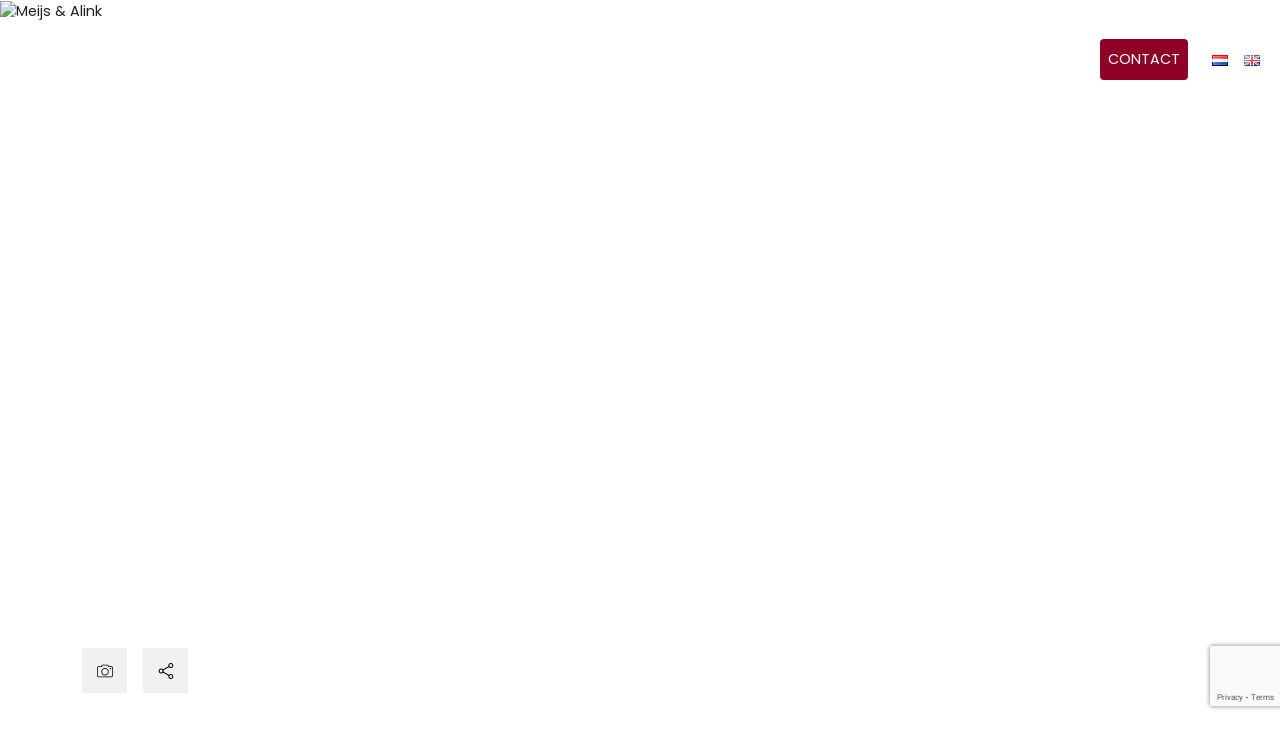

--- FILE ---
content_type: text/html; charset=UTF-8
request_url: https://www.meijsenalink.nl/en/woningen/tollenskade-6-voorburg-43312931615a3851044a5bc402d88093e3209-en/
body_size: 37555
content:

<!doctype html>
<html lang="en-GB">
<head>
	<meta charset="UTF-8">
	<meta http-equiv="X-UA-Compatible" content="IE=edge">
	<meta name="viewport" content="width=device-width, initial-scale=1">
	<link rel="profile" href="https://gmpg.org/xfn/11">
	<meta name='robots' content='index, follow, max-image-preview:large, max-snippet:-1, max-video-preview:-1' />
	<style>img:is([sizes="auto" i], [sizes^="auto," i]) { contain-intrinsic-size: 3000px 1500px }</style>
	
	<!-- This site is optimized with the Yoast SEO plugin v26.2 - https://yoast.com/wordpress/plugins/seo/ -->
	<title>Tollenskade 6 Voorburg (woonhuis) - te huur bij Meijs &amp; Alink B.V.</title>
	<meta name="description" content="Tollenskade 6 Voorburg (woonhuis). Bekijk de details." />
	<link rel="canonical" href="https://www.meijsenalink.nl/en/woningen/tollenskade-6-voorburg-43312931615a3851044a5bc402d88093e3209-en/" />
	<meta property="og:locale" content="en_GB" />
	<meta property="og:type" content="article" />
	<meta property="og:title" content="Tollenskade 6 Voorburg (woonhuis) - te huur bij Meijs &amp; Alink B.V." />
	<meta property="og:description" content="Tollenskade 6 Voorburg (woonhuis). Bekijk de details." />
	<meta property="og:url" content="https://www.meijsenalink.nl/en/woningen/tollenskade-6-voorburg-43312931615a3851044a5bc402d88093e3209-en/" />
	<meta property="og:site_name" content="Meijs &amp; Alink B.V." />
	<meta property="article:publisher" content="https://www.facebook.com/huisgevonden/" />
	<meta property="og:image" content="https://images.realworks.nl/servlets/images/media.objectmedia/99862435.jpg?portalid=4286&check=api_sha256%3ad06ea21600c3dd6ca369b7b44c38a3bded9d6e36aed39b81d9b66949d6f8d351&=20201208142725&width=2160&height=1440" />
	<meta name="twitter:label1" content="Estimated reading time" />
	<meta name="twitter:data1" content="1 minute" />
	<script type="application/ld+json" class="yoast-schema-graph">{"@context":"https://schema.org","@graph":[{"@type":"WebPage","@id":"https://www.meijsenalink.nl/en/woningen/tollenskade-6-voorburg-43312931615a3851044a5bc402d88093e3209-en/","url":"https://www.meijsenalink.nl/en/woningen/tollenskade-6-voorburg-43312931615a3851044a5bc402d88093e3209-en/","name":"Tollenskade 6 Voorburg (woonhuis) - te huur bij Meijs &amp; Alink B.V.","isPartOf":{"@id":"https://www.meijsenalink.nl/en/home-english/#website"},"description":"Tollenskade 6 Voorburg (woonhuis). Bekijk de details.","breadcrumb":{"@id":"https://www.meijsenalink.nl/en/woningen/tollenskade-6-voorburg-43312931615a3851044a5bc402d88093e3209-en/#breadcrumb"},"inLanguage":"en-GB","potentialAction":[{"@type":"ReadAction","target":["https://www.meijsenalink.nl/en/woningen/tollenskade-6-voorburg-43312931615a3851044a5bc402d88093e3209-en/"]}]},{"@type":"BreadcrumbList","@id":"https://www.meijsenalink.nl/en/woningen/tollenskade-6-voorburg-43312931615a3851044a5bc402d88093e3209-en/#breadcrumb","itemListElement":[{"@type":"ListItem","position":1,"name":"Home","item":"https://www.meijsenalink.nl/en/home-english/"},{"@type":"ListItem","position":2,"name":"Tollenskade 6 Voorburg 43312931615a3851044a5bc402d88093e3209-en"}]},{"@type":"WebSite","@id":"https://www.meijsenalink.nl/en/home-english/#website","url":"https://www.meijsenalink.nl/en/home-english/","name":"Meijs & Alink B.V.","description":"","publisher":{"@id":"https://www.meijsenalink.nl/en/home-english/#organization"},"potentialAction":[{"@type":"SearchAction","target":{"@type":"EntryPoint","urlTemplate":"https://www.meijsenalink.nl/en/home-english/?s={search_term_string}"},"query-input":{"@type":"PropertyValueSpecification","valueRequired":true,"valueName":"search_term_string"}}],"inLanguage":"en-GB"},{"@type":"Organization","@id":"https://www.meijsenalink.nl/en/home-english/#organization","name":"Meijs & Alink B.V.","url":"https://www.meijsenalink.nl/en/home-english/","logo":{"@type":"ImageObject","inLanguage":"en-GB","@id":"https://www.meijsenalink.nl/en/home-english/#/schema/logo/image/","url":"https://www.meijsenalink.nl/wp-content/uploads/2023/11/cropped-logo-wit.png","contentUrl":"https://www.meijsenalink.nl/wp-content/uploads/2023/11/cropped-logo-wit.png","width":426,"height":93,"caption":"Meijs & Alink B.V."},"image":{"@id":"https://www.meijsenalink.nl/en/home-english/#/schema/logo/image/"},"sameAs":["https://www.facebook.com/huisgevonden/","https://www.instagram.com/meijsenalink/"]}]}</script>
	<!-- / Yoast SEO plugin. -->


<link rel='dns-prefetch' href='//cdn.jsdelivr.net' />
<link rel='dns-prefetch' href='//fonts.googleapis.com' />
<link rel="alternate" type="application/rss+xml" title="Meijs &amp; Alink B.V. &raquo; Feed" href="https://www.meijsenalink.nl/en/feed/" />
<link rel="alternate" type="application/rss+xml" title="Meijs &amp; Alink B.V. &raquo; Comments Feed" href="https://www.meijsenalink.nl/en/comments/feed/" />
<script type="text/javascript">
/* <![CDATA[ */
window._wpemojiSettings = {"baseUrl":"https:\/\/s.w.org\/images\/core\/emoji\/16.0.1\/72x72\/","ext":".png","svgUrl":"https:\/\/s.w.org\/images\/core\/emoji\/16.0.1\/svg\/","svgExt":".svg","source":{"concatemoji":"https:\/\/www.meijsenalink.nl\/wp-includes\/js\/wp-emoji-release.min.js?ver=6.8.3"}};
/*! This file is auto-generated */
!function(s,n){var o,i,e;function c(e){try{var t={supportTests:e,timestamp:(new Date).valueOf()};sessionStorage.setItem(o,JSON.stringify(t))}catch(e){}}function p(e,t,n){e.clearRect(0,0,e.canvas.width,e.canvas.height),e.fillText(t,0,0);var t=new Uint32Array(e.getImageData(0,0,e.canvas.width,e.canvas.height).data),a=(e.clearRect(0,0,e.canvas.width,e.canvas.height),e.fillText(n,0,0),new Uint32Array(e.getImageData(0,0,e.canvas.width,e.canvas.height).data));return t.every(function(e,t){return e===a[t]})}function u(e,t){e.clearRect(0,0,e.canvas.width,e.canvas.height),e.fillText(t,0,0);for(var n=e.getImageData(16,16,1,1),a=0;a<n.data.length;a++)if(0!==n.data[a])return!1;return!0}function f(e,t,n,a){switch(t){case"flag":return n(e,"\ud83c\udff3\ufe0f\u200d\u26a7\ufe0f","\ud83c\udff3\ufe0f\u200b\u26a7\ufe0f")?!1:!n(e,"\ud83c\udde8\ud83c\uddf6","\ud83c\udde8\u200b\ud83c\uddf6")&&!n(e,"\ud83c\udff4\udb40\udc67\udb40\udc62\udb40\udc65\udb40\udc6e\udb40\udc67\udb40\udc7f","\ud83c\udff4\u200b\udb40\udc67\u200b\udb40\udc62\u200b\udb40\udc65\u200b\udb40\udc6e\u200b\udb40\udc67\u200b\udb40\udc7f");case"emoji":return!a(e,"\ud83e\udedf")}return!1}function g(e,t,n,a){var r="undefined"!=typeof WorkerGlobalScope&&self instanceof WorkerGlobalScope?new OffscreenCanvas(300,150):s.createElement("canvas"),o=r.getContext("2d",{willReadFrequently:!0}),i=(o.textBaseline="top",o.font="600 32px Arial",{});return e.forEach(function(e){i[e]=t(o,e,n,a)}),i}function t(e){var t=s.createElement("script");t.src=e,t.defer=!0,s.head.appendChild(t)}"undefined"!=typeof Promise&&(o="wpEmojiSettingsSupports",i=["flag","emoji"],n.supports={everything:!0,everythingExceptFlag:!0},e=new Promise(function(e){s.addEventListener("DOMContentLoaded",e,{once:!0})}),new Promise(function(t){var n=function(){try{var e=JSON.parse(sessionStorage.getItem(o));if("object"==typeof e&&"number"==typeof e.timestamp&&(new Date).valueOf()<e.timestamp+604800&&"object"==typeof e.supportTests)return e.supportTests}catch(e){}return null}();if(!n){if("undefined"!=typeof Worker&&"undefined"!=typeof OffscreenCanvas&&"undefined"!=typeof URL&&URL.createObjectURL&&"undefined"!=typeof Blob)try{var e="postMessage("+g.toString()+"("+[JSON.stringify(i),f.toString(),p.toString(),u.toString()].join(",")+"));",a=new Blob([e],{type:"text/javascript"}),r=new Worker(URL.createObjectURL(a),{name:"wpTestEmojiSupports"});return void(r.onmessage=function(e){c(n=e.data),r.terminate(),t(n)})}catch(e){}c(n=g(i,f,p,u))}t(n)}).then(function(e){for(var t in e)n.supports[t]=e[t],n.supports.everything=n.supports.everything&&n.supports[t],"flag"!==t&&(n.supports.everythingExceptFlag=n.supports.everythingExceptFlag&&n.supports[t]);n.supports.everythingExceptFlag=n.supports.everythingExceptFlag&&!n.supports.flag,n.DOMReady=!1,n.readyCallback=function(){n.DOMReady=!0}}).then(function(){return e}).then(function(){var e;n.supports.everything||(n.readyCallback(),(e=n.source||{}).concatemoji?t(e.concatemoji):e.wpemoji&&e.twemoji&&(t(e.twemoji),t(e.wpemoji)))}))}((window,document),window._wpemojiSettings);
/* ]]> */
</script>
<style id='wp-emoji-styles-inline-css' type='text/css'>

	img.wp-smiley, img.emoji {
		display: inline !important;
		border: none !important;
		box-shadow: none !important;
		height: 1em !important;
		width: 1em !important;
		margin: 0 0.07em !important;
		vertical-align: -0.1em !important;
		background: none !important;
		padding: 0 !important;
	}
</style>
<link rel='stylesheet' id='wp-block-library-css' href='https://www.meijsenalink.nl/wp-includes/css/dist/block-library/style.min.css?ver=6.8.3' type='text/css' media='all' />
<style id='classic-theme-styles-inline-css' type='text/css'>
/*! This file is auto-generated */
.wp-block-button__link{color:#fff;background-color:#32373c;border-radius:9999px;box-shadow:none;text-decoration:none;padding:calc(.667em + 2px) calc(1.333em + 2px);font-size:1.125em}.wp-block-file__button{background:#32373c;color:#fff;text-decoration:none}
</style>
<style id='global-styles-inline-css' type='text/css'>
:root{--wp--preset--aspect-ratio--square: 1;--wp--preset--aspect-ratio--4-3: 4/3;--wp--preset--aspect-ratio--3-4: 3/4;--wp--preset--aspect-ratio--3-2: 3/2;--wp--preset--aspect-ratio--2-3: 2/3;--wp--preset--aspect-ratio--16-9: 16/9;--wp--preset--aspect-ratio--9-16: 9/16;--wp--preset--color--black: #000000;--wp--preset--color--cyan-bluish-gray: #abb8c3;--wp--preset--color--white: #ffffff;--wp--preset--color--pale-pink: #f78da7;--wp--preset--color--vivid-red: #cf2e2e;--wp--preset--color--luminous-vivid-orange: #ff6900;--wp--preset--color--luminous-vivid-amber: #fcb900;--wp--preset--color--light-green-cyan: #7bdcb5;--wp--preset--color--vivid-green-cyan: #00d084;--wp--preset--color--pale-cyan-blue: #8ed1fc;--wp--preset--color--vivid-cyan-blue: #0693e3;--wp--preset--color--vivid-purple: #9b51e0;--wp--preset--gradient--vivid-cyan-blue-to-vivid-purple: linear-gradient(135deg,rgba(6,147,227,1) 0%,rgb(155,81,224) 100%);--wp--preset--gradient--light-green-cyan-to-vivid-green-cyan: linear-gradient(135deg,rgb(122,220,180) 0%,rgb(0,208,130) 100%);--wp--preset--gradient--luminous-vivid-amber-to-luminous-vivid-orange: linear-gradient(135deg,rgba(252,185,0,1) 0%,rgba(255,105,0,1) 100%);--wp--preset--gradient--luminous-vivid-orange-to-vivid-red: linear-gradient(135deg,rgba(255,105,0,1) 0%,rgb(207,46,46) 100%);--wp--preset--gradient--very-light-gray-to-cyan-bluish-gray: linear-gradient(135deg,rgb(238,238,238) 0%,rgb(169,184,195) 100%);--wp--preset--gradient--cool-to-warm-spectrum: linear-gradient(135deg,rgb(74,234,220) 0%,rgb(151,120,209) 20%,rgb(207,42,186) 40%,rgb(238,44,130) 60%,rgb(251,105,98) 80%,rgb(254,248,76) 100%);--wp--preset--gradient--blush-light-purple: linear-gradient(135deg,rgb(255,206,236) 0%,rgb(152,150,240) 100%);--wp--preset--gradient--blush-bordeaux: linear-gradient(135deg,rgb(254,205,165) 0%,rgb(254,45,45) 50%,rgb(107,0,62) 100%);--wp--preset--gradient--luminous-dusk: linear-gradient(135deg,rgb(255,203,112) 0%,rgb(199,81,192) 50%,rgb(65,88,208) 100%);--wp--preset--gradient--pale-ocean: linear-gradient(135deg,rgb(255,245,203) 0%,rgb(182,227,212) 50%,rgb(51,167,181) 100%);--wp--preset--gradient--electric-grass: linear-gradient(135deg,rgb(202,248,128) 0%,rgb(113,206,126) 100%);--wp--preset--gradient--midnight: linear-gradient(135deg,rgb(2,3,129) 0%,rgb(40,116,252) 100%);--wp--preset--font-size--small: 13px;--wp--preset--font-size--medium: 20px;--wp--preset--font-size--large: 36px;--wp--preset--font-size--x-large: 42px;--wp--preset--spacing--20: 0.44rem;--wp--preset--spacing--30: 0.67rem;--wp--preset--spacing--40: 1rem;--wp--preset--spacing--50: 1.5rem;--wp--preset--spacing--60: 2.25rem;--wp--preset--spacing--70: 3.38rem;--wp--preset--spacing--80: 5.06rem;--wp--preset--shadow--natural: 6px 6px 9px rgba(0, 0, 0, 0.2);--wp--preset--shadow--deep: 12px 12px 50px rgba(0, 0, 0, 0.4);--wp--preset--shadow--sharp: 6px 6px 0px rgba(0, 0, 0, 0.2);--wp--preset--shadow--outlined: 6px 6px 0px -3px rgba(255, 255, 255, 1), 6px 6px rgba(0, 0, 0, 1);--wp--preset--shadow--crisp: 6px 6px 0px rgba(0, 0, 0, 1);}:where(.is-layout-flex){gap: 0.5em;}:where(.is-layout-grid){gap: 0.5em;}body .is-layout-flex{display: flex;}.is-layout-flex{flex-wrap: wrap;align-items: center;}.is-layout-flex > :is(*, div){margin: 0;}body .is-layout-grid{display: grid;}.is-layout-grid > :is(*, div){margin: 0;}:where(.wp-block-columns.is-layout-flex){gap: 2em;}:where(.wp-block-columns.is-layout-grid){gap: 2em;}:where(.wp-block-post-template.is-layout-flex){gap: 1.25em;}:where(.wp-block-post-template.is-layout-grid){gap: 1.25em;}.has-black-color{color: var(--wp--preset--color--black) !important;}.has-cyan-bluish-gray-color{color: var(--wp--preset--color--cyan-bluish-gray) !important;}.has-white-color{color: var(--wp--preset--color--white) !important;}.has-pale-pink-color{color: var(--wp--preset--color--pale-pink) !important;}.has-vivid-red-color{color: var(--wp--preset--color--vivid-red) !important;}.has-luminous-vivid-orange-color{color: var(--wp--preset--color--luminous-vivid-orange) !important;}.has-luminous-vivid-amber-color{color: var(--wp--preset--color--luminous-vivid-amber) !important;}.has-light-green-cyan-color{color: var(--wp--preset--color--light-green-cyan) !important;}.has-vivid-green-cyan-color{color: var(--wp--preset--color--vivid-green-cyan) !important;}.has-pale-cyan-blue-color{color: var(--wp--preset--color--pale-cyan-blue) !important;}.has-vivid-cyan-blue-color{color: var(--wp--preset--color--vivid-cyan-blue) !important;}.has-vivid-purple-color{color: var(--wp--preset--color--vivid-purple) !important;}.has-black-background-color{background-color: var(--wp--preset--color--black) !important;}.has-cyan-bluish-gray-background-color{background-color: var(--wp--preset--color--cyan-bluish-gray) !important;}.has-white-background-color{background-color: var(--wp--preset--color--white) !important;}.has-pale-pink-background-color{background-color: var(--wp--preset--color--pale-pink) !important;}.has-vivid-red-background-color{background-color: var(--wp--preset--color--vivid-red) !important;}.has-luminous-vivid-orange-background-color{background-color: var(--wp--preset--color--luminous-vivid-orange) !important;}.has-luminous-vivid-amber-background-color{background-color: var(--wp--preset--color--luminous-vivid-amber) !important;}.has-light-green-cyan-background-color{background-color: var(--wp--preset--color--light-green-cyan) !important;}.has-vivid-green-cyan-background-color{background-color: var(--wp--preset--color--vivid-green-cyan) !important;}.has-pale-cyan-blue-background-color{background-color: var(--wp--preset--color--pale-cyan-blue) !important;}.has-vivid-cyan-blue-background-color{background-color: var(--wp--preset--color--vivid-cyan-blue) !important;}.has-vivid-purple-background-color{background-color: var(--wp--preset--color--vivid-purple) !important;}.has-black-border-color{border-color: var(--wp--preset--color--black) !important;}.has-cyan-bluish-gray-border-color{border-color: var(--wp--preset--color--cyan-bluish-gray) !important;}.has-white-border-color{border-color: var(--wp--preset--color--white) !important;}.has-pale-pink-border-color{border-color: var(--wp--preset--color--pale-pink) !important;}.has-vivid-red-border-color{border-color: var(--wp--preset--color--vivid-red) !important;}.has-luminous-vivid-orange-border-color{border-color: var(--wp--preset--color--luminous-vivid-orange) !important;}.has-luminous-vivid-amber-border-color{border-color: var(--wp--preset--color--luminous-vivid-amber) !important;}.has-light-green-cyan-border-color{border-color: var(--wp--preset--color--light-green-cyan) !important;}.has-vivid-green-cyan-border-color{border-color: var(--wp--preset--color--vivid-green-cyan) !important;}.has-pale-cyan-blue-border-color{border-color: var(--wp--preset--color--pale-cyan-blue) !important;}.has-vivid-cyan-blue-border-color{border-color: var(--wp--preset--color--vivid-cyan-blue) !important;}.has-vivid-purple-border-color{border-color: var(--wp--preset--color--vivid-purple) !important;}.has-vivid-cyan-blue-to-vivid-purple-gradient-background{background: var(--wp--preset--gradient--vivid-cyan-blue-to-vivid-purple) !important;}.has-light-green-cyan-to-vivid-green-cyan-gradient-background{background: var(--wp--preset--gradient--light-green-cyan-to-vivid-green-cyan) !important;}.has-luminous-vivid-amber-to-luminous-vivid-orange-gradient-background{background: var(--wp--preset--gradient--luminous-vivid-amber-to-luminous-vivid-orange) !important;}.has-luminous-vivid-orange-to-vivid-red-gradient-background{background: var(--wp--preset--gradient--luminous-vivid-orange-to-vivid-red) !important;}.has-very-light-gray-to-cyan-bluish-gray-gradient-background{background: var(--wp--preset--gradient--very-light-gray-to-cyan-bluish-gray) !important;}.has-cool-to-warm-spectrum-gradient-background{background: var(--wp--preset--gradient--cool-to-warm-spectrum) !important;}.has-blush-light-purple-gradient-background{background: var(--wp--preset--gradient--blush-light-purple) !important;}.has-blush-bordeaux-gradient-background{background: var(--wp--preset--gradient--blush-bordeaux) !important;}.has-luminous-dusk-gradient-background{background: var(--wp--preset--gradient--luminous-dusk) !important;}.has-pale-ocean-gradient-background{background: var(--wp--preset--gradient--pale-ocean) !important;}.has-electric-grass-gradient-background{background: var(--wp--preset--gradient--electric-grass) !important;}.has-midnight-gradient-background{background: var(--wp--preset--gradient--midnight) !important;}.has-small-font-size{font-size: var(--wp--preset--font-size--small) !important;}.has-medium-font-size{font-size: var(--wp--preset--font-size--medium) !important;}.has-large-font-size{font-size: var(--wp--preset--font-size--large) !important;}.has-x-large-font-size{font-size: var(--wp--preset--font-size--x-large) !important;}
:where(.wp-block-post-template.is-layout-flex){gap: 1.25em;}:where(.wp-block-post-template.is-layout-grid){gap: 1.25em;}
:where(.wp-block-columns.is-layout-flex){gap: 2em;}:where(.wp-block-columns.is-layout-grid){gap: 2em;}
:root :where(.wp-block-pullquote){font-size: 1.5em;line-height: 1.6;}
</style>
<link rel='stylesheet' id='gnr-plugin-css' href='https://www.meijsenalink.nl/wp-content/plugins/gnr-plugin/public/css/gnr-plugin-public.css?ver=1.4.0' type='text/css' media='all' />
<link rel='stylesheet' id='gnr-bootstrap-css' href='https://cdn.jsdelivr.net/npm/bootstrap@5.0.0/dist/css/bootstrap.min.css?ver=1.4.0' type='text/css' media='all' />
<link rel='stylesheet' id='gnr-theme-style-css' href='https://www.meijsenalink.nl/wp-content/themes/meijsenalink/style.css?ver=1758547694' type='text/css' media='all' />
<link rel='stylesheet' id='gnr-google-fonts-css' href='https://fonts.googleapis.com/css2?family=Merriweather:ital,wght@0,300;0,400;0,700;0,900;1,300;1,400;1,700;1,900&#038;family=Poppins:ital,wght@0,100;0,200;0,300;0,400;0,500;0,600;0,700;0,800;0,900;1,100;1,200;1,300;1,400;1,500;1,600;1,700;1,800;1,900&#038;display=swap' type='text/css' media='all' />
<link rel="https://api.w.org/" href="https://www.meijsenalink.nl/wp-json/" /><link rel="alternate" title="JSON" type="application/json" href="https://www.meijsenalink.nl/wp-json/wp/v2/woningen/5939" /><link rel="EditURI" type="application/rsd+xml" title="RSD" href="https://www.meijsenalink.nl/xmlrpc.php?rsd" />
<meta name="generator" content="WordPress 6.8.3" />
<link rel='shortlink' href='https://www.meijsenalink.nl/?p=5939' />
<link rel="alternate" title="oEmbed (JSON)" type="application/json+oembed" href="https://www.meijsenalink.nl/wp-json/oembed/1.0/embed?url=https%3A%2F%2Fwww.meijsenalink.nl%2Fen%2Fwoningen%2Ftollenskade-6-voorburg-43312931615a3851044a5bc402d88093e3209-en%2F" />
<link rel="alternate" title="oEmbed (XML)" type="text/xml+oembed" href="https://www.meijsenalink.nl/wp-json/oembed/1.0/embed?url=https%3A%2F%2Fwww.meijsenalink.nl%2Fen%2Fwoningen%2Ftollenskade-6-voorburg-43312931615a3851044a5bc402d88093e3209-en%2F&#038;format=xml" />
<meta name="twitter:card" content="summary" />
<meta name="twitter:image" content="https://images.realworks.nl/servlets/images/media.objectmedia/99862435.jpg?portalid=4286&check=api_sha256%3ad06ea21600c3dd6ca369b7b44c38a3bded9d6e36aed39b81d9b66949d6f8d351&=20201208142725&width=2160&height=1440" />
<!-- Global site tag (gtag.js) - Google Analytics -->
<script async src="https://www.googletagmanager.com/gtag/js?id=UA-224916276-1"></script>
<script>
	window.dataLayer = window.dataLayer || [];
	function gtag(){dataLayer.push(arguments);}
	gtag('js', new Date());

	gtag('config', 'UA-224916276-1');
</script>
<link rel="icon" href="https://www.meijsenalink.nl/wp-content/uploads/2022/06/favicon-150x150.png" sizes="32x32" />
<link rel="icon" href="https://www.meijsenalink.nl/wp-content/uploads/2022/06/favicon.png" sizes="192x192" />
<link rel="apple-touch-icon" href="https://www.meijsenalink.nl/wp-content/uploads/2022/06/favicon.png" />
<meta name="msapplication-TileImage" content="https://www.meijsenalink.nl/wp-content/uploads/2022/06/favicon.png" />
</head>

<body class="wp-singular woningen-template-default single single-woningen postid-5939 wp-custom-logo wp-theme-meijsenalink">

<a class="skip-link screen-reader-text" href="#content">Skip to content</a>


		<nav class="navbar  navbar-expand-lg  fixed-top">
			<div class="container-fluid">
				<a class="navbar-brand" href="https://www.meijsenalink.nl/" rel="home">
																<img src="https://www.meijsenalink.nl/wp-content/uploads/2023/11/cropped-logo-wit.png" title="cropped-logo-wit.png" alt="Meijs &amp; Alink B.V." class="img-fluid lazy">
								</a>
			<button class="navbar-toggler ms-auto px-0 border-0 rounded-0 collapsed" type="button" data-bs-toggle="collapse" data-bs-target="#navbarSupportedContent" aria-controls="navbarSupportedContent" aria-expanded="false" aria-label="Toggle navigation">
				<span class="navbar-toggler-line position-relative mb-1 mx-auto rounded d-table"></span>
				<span class="navbar-toggler-line position-relative mb-1 mx-auto rounded d-table"></span>
				<span class="navbar-toggler-line position-relative mx-auto rounded d-table"></span>
			</button>
			<div class="collapse navbar-collapse" id="navbarSupportedContent">
														<ul id="menu-menu-en" class="navbar-nav ms-auto "><li itemscope="itemscope" itemtype="https://www.schema.org/SiteNavigationElement" id="menu-item-910" class="menu-item-910 nav-item "><a title="Home" href="https://www.meijsenalink.nl/en/home-english/" class="nav-link text-uppercase menu-item menu-item-type-post_type menu-item-object-page menu-item-home">Home</a></li>
<li itemscope="itemscope" itemtype="https://www.schema.org/SiteNavigationElement" id="menu-item-911" class="dropdown menu-item-911 nav-item "><a title="Properties" href="#" data-bs-toggle="dropdown" aria-haspopup="true" aria-expanded="false" class="dropdown-toggle nav-link text-uppercase menu-item menu-item-type-custom menu-item-object-custom menu-item-has-children" id="menu-item-dropdown-911">Properties</a>
<ul class="dropdown-menu " aria-labelledby="menu-item-dropdown-911" role="menu">
	<li itemscope="itemscope" itemtype="https://www.schema.org/SiteNavigationElement" id="menu-item-921" class="menu-item-921 nav-item "><a title="For sale" href="https://www.meijsenalink.nl/en/for-sale/" class="dropdown-item menu-item menu-item-type-post_type menu-item-object-page">For sale</a></li>
	<li itemscope="itemscope" itemtype="https://www.schema.org/SiteNavigationElement" id="menu-item-920" class="menu-item-920 nav-item "><a title="For rent" href="https://www.meijsenalink.nl/en/for-rent/" class="dropdown-item menu-item menu-item-type-post_type menu-item-object-page">For rent</a></li>
</ul>
</li>
<li itemscope="itemscope" itemtype="https://www.schema.org/SiteNavigationElement" id="menu-item-912" class="dropdown menu-item-912 nav-item "><a title="Services" href="#" data-bs-toggle="dropdown" aria-haspopup="true" aria-expanded="false" class="dropdown-toggle nav-link text-uppercase menu-item menu-item-type-custom menu-item-object-custom menu-item-has-children" id="menu-item-dropdown-912">Services</a>
<ul class="dropdown-menu " aria-labelledby="menu-item-dropdown-912" role="menu">
	<li itemscope="itemscope" itemtype="https://www.schema.org/SiteNavigationElement" id="menu-item-919" class="menu-item-919 nav-item "><a title="Selling" href="https://www.meijsenalink.nl/en/selling/" class="dropdown-item menu-item menu-item-type-post_type menu-item-object-page">Selling</a></li>
	<li itemscope="itemscope" itemtype="https://www.schema.org/SiteNavigationElement" id="menu-item-918" class="menu-item-918 nav-item "><a title="Expat rent/hire" href="https://www.meijsenalink.nl/en/expat-rent-hire/" class="dropdown-item menu-item menu-item-type-post_type menu-item-object-page">Expat rent/hire</a></li>
	<li itemscope="itemscope" itemtype="https://www.schema.org/SiteNavigationElement" id="menu-item-914" class="menu-item-914 nav-item "><a title="Valuation" href="https://www.meijsenalink.nl/en/valuation/" class="dropdown-item menu-item menu-item-type-post_type menu-item-object-page">Valuation</a></li>
	<li itemscope="itemscope" itemtype="https://www.schema.org/SiteNavigationElement" id="menu-item-917" class="menu-item-917 nav-item "><a title="Commercial Property" href="https://www.meijsenalink.nl/en/commercial-property/" class="dropdown-item menu-item menu-item-type-post_type menu-item-object-page">Commercial Property</a></li>
</ul>
</li>
<li itemscope="itemscope" itemtype="https://www.schema.org/SiteNavigationElement" id="menu-item-913" class="menu-item-913 nav-item "><a title="About us" href="https://www.meijsenalink.nl/en/about-us/" class="nav-link text-uppercase menu-item menu-item-type-post_type menu-item-object-page">About us</a></li>
<li itemscope="itemscope" itemtype="https://www.schema.org/SiteNavigationElement" id="menu-item-4783" class="menu-item-4783 nav-item "><a title="News" href="https://www.meijsenalink.nl/en/news/" class="nav-link text-uppercase menu-item menu-item-type-post_type menu-item-object-page current_page_parent">News</a></li>
<li itemscope="itemscope" itemtype="https://www.schema.org/SiteNavigationElement" id="menu-item-915" class="menu-item-915 nav-item "><a title="Reviews" href="https://www.meijsenalink.nl/en/reviews/" class="nav-link text-uppercase menu-item menu-item-type-post_type menu-item-object-page">Reviews</a></li>
<li itemscope="itemscope" itemtype="https://www.schema.org/SiteNavigationElement" id="menu-item-922" class="menu-item-922 nav-item "><a title="Contact" href="https://www.meijsenalink.nl/en/contact-us/" class="nav-link text-uppercase menu-item menu-item-type-post_type menu-item-object-page">Contact</a></li>
<li itemscope="itemscope" itemtype="https://www.schema.org/SiteNavigationElement" id="menu-item-909-nl" class="menu-item-909-nl nav-item "><a href="https://www.meijsenalink.nl/" class="nav-link text-uppercase lang-item lang-item-7 lang-item-nl no-translation lang-item-first menu-item menu-item-type-custom menu-item-object-custom" hreflang="nl-NL" lang="nl-NL"><img src="[data-uri]" alt="Nederlands" width="16" height="11" style="width: 16px; height: 11px;" /></a></li>
<li itemscope="itemscope" itemtype="https://www.schema.org/SiteNavigationElement" id="menu-item-909-en" class="menu-item-909-en nav-item "><a href="https://www.meijsenalink.nl/en/woningen/tollenskade-6-voorburg-43312931615a3851044a5bc402d88093e3209-en/" class="nav-link text-uppercase lang-item lang-item-10 lang-item-en current-lang menu-item menu-item-type-custom menu-item-object-custom" hreflang="en-GB" lang="en-GB"><img src="[data-uri]" alt="English" width="16" height="11" style="width: 16px; height: 11px;" /></a></li>
</ul>			</div>
		</div>
	</nav>


	<div class="page-slider position-relative">
		<img class="kerstmuts vier" src="https://www.meijsenalink.nl/wp-content/uploads/2023/12/kerstmuts.png" />
		<img class="kerstmuts acht" src="https://www.meijsenalink.nl/wp-content/uploads/2023/12/kerstmuts.png" />
		<img class="kerstmuts negen" src="https://www.meijsenalink.nl/wp-content/uploads/2023/12/kerstmuts.png" />
	 	<div id="SiteSlider" class="carousel slide carousel-fade carousel-slider w-100 position-absolute" data-ride="carousel">
			<div class="carousel-inner h-100">
							<div class="carousel-item carousel-item-1 h-100 active">
					<img data-src="https://images.realworks.nl/servlets/images/media.objectmedia/99862435.jpg?portalid=4286&amp;check=api_sha256%3ad06ea21600c3dd6ca369b7b44c38a3bded9d6e36aed39b81d9b66949d6f8d351&amp;=20201208142725&width=2160&height=1440" class="img-fluid img-cover img-cover- w-100 h-100 lazy" alt="Meijs & Alink">
				</div>
						</div>
		</div>
		<div class="page-slider-info w-100 h-100 position-absolute">
			<div class="container-fluid h-100">
						</div>
		</div>
	</div>



<div class="properties-item properties-item-wh properties-item-verhuurd properties-item-huur properties-item-bestaande-bouw properties-item-43312931615a3851044a5bc402d88093e3209">
								<div class="object-detail-extra position-relative pb-5">
					<div class="container">
						<div class="row">
					<div class="col-12">
						<ul class="list-unstyled mb-0 d-table">
							<li class="object-detail-extra-li object-detail-extra-li-back me-5 mb-3 mb-md-0 float-start">
								<a id="goBack" title="Terug naar overzicht" class="position-relative d-block"><svg class="position-absolute" version="1.1"xmlns="http://www.w3.org/2000/svg" xmlns:xlink="http://www.w3.org/1999/xlink" x="0px" y="0px" viewBox="0 0 512 512" xml:space="preserve"><path d="M501.333,245.333H36.417l141.792-141.792c4.167-4.167,4.167-10.917,0-15.083c-4.167-4.167-10.917-4.167-15.083,0l-160,160c-4.167,4.167-4.167,10.917,0,15.083l160,160c2.083,2.083,4.813,3.125,7.542,3.125c2.729,0,5.458-1.042,7.542-3.125c4.167-4.167,4.167-10.917,0-15.083L36.417,266.667h464.917c5.896,0,10.667-4.771,10.667-10.667S507.229,245.333,501.333,245.333z"/></svg></a>
							</li>
																			<li class="object-detail-extra-li object-detail-extra-li-photos me-3 mb-3 mb-md-0 float-start" data-bs-toggle="modal" data-bs-target="#ModalPhotos">
								<a href="#SliderPhotos" title="Alle foto's" data-bs-slide-to="0" class="position-relative d-block">
									<svg class="position-absolute" version="1.1" xmlns="http://www.w3.org/2000/svg" xmlns:xlink="http://www.w3.org/1999/xlink" x="0px" y="0px" viewBox="0 0 420.8 420.8" style="enable-background:new 0 0 420.8 420.8;" xml:space="preserve"><path d="M406.8,96.4c-8.4-8.8-20-14-33.2-14h-66.4v-0.8c0-10-4-19.6-10.8-26c-6.8-6.8-16-10.8-26-10.8h-120c-10.4,0-19.6,4-26.4,10.8c-6.8,6.8-10.8,16-10.8,26v0.8h-66c-13.2,0-24.8,5.2-33.2,14c-8.4,8.4-14,20.4-14,33.2v199.2C0,342,5.2,353.6,14,362c8.4,8.4,20.4,14,33.2,14h326.4c13.2,0,24.8-5.2,33.2-14c8.4-8.4,14-20.4,14-33.2V129.6C420.8,116.4,415.6,104.8,406.8,96.4z M400,328.8h-0.4c0,7.2-2.8,13.6-7.6,18.4s-11.2,7.6-18.4,7.6H47.2c-7.2,0-13.6-2.8-18.4-7.6c-4.8-4.8-7.6-11.2-7.6-18.4V129.6c0-7.2,2.8-13.6,7.6-18.4s11.2-7.6,18.4-7.6h77.2c6,0,10.8-4.8,10.8-10.8V81.2c0-4.4,1.6-8.4,4.4-11.2s6.8-4.4,11.2-4.4h119.6c4.4,0,8.4,1.6,11.2,4.4c2.8,2.8,4.4,6.8,4.4,11.2v11.6c0,6,4.8,10.8,10.8,10.8H374c7.2,0,13.6,2.8,18.4,7.6s7.6,11.2,7.6,18.4V328.8z"/><path d="M210.4,130.8c-27.2,0-52,11.2-69.6,28.8c-18,18-28.8,42.4-28.8,69.6s11.2,52,28.8,69.6c18,18,42.4,28.8,69.6,28.8s52-11.2,69.6-28.8c18-18,28.8-42.4,28.8-69.6s-11.2-52-28.8-69.6C262.4,142,237.6,130.8,210.4,130.8z M264.8,284c-14,13.6-33.2,22.4-54.4,22.4S170,297.6,156,284c-14-14-22.4-33.2-22.4-54.4c0-21.2,8.8-40.4,22.4-54.4c14-14,33.2-22.4,54.4-22.4s40.4,8.8,54.4,22.4c14,14,22.4,33.2,22.4,54.4C287.6,250.8,278.8,270,264.8,284z"/><circle cx="352.8" cy="150" r="19.6"/></svg>
								</a>
							</li>
																																																																			<li class="object-detail-extra-li object-detail-extra-li-share me-3 mb-3 mb-md-0 float-start">
								<a href="#" data-bs-toggle="modal" data-bs-target="#ModalShare" title="Delen" class="position-relative d-block"><svg class="position-absolute" viewBox="-21 0 512 512" xmlns="http://www.w3.org/2000/svg"><path d="m389.332031 160c-44.09375 0-80-35.882812-80-80s35.90625-80 80-80c44.097657 0 80 35.882812 80 80s-35.902343 80-80 80zm0-128c-26.453125 0-48 21.523438-48 48s21.546875 48 48 48 48-21.523438 48-48-21.546875-48-48-48zm0 0"/><path d="m389.332031 512c-44.09375 0-80-35.882812-80-80s35.90625-80 80-80c44.097657 0 80 35.882812 80 80s-35.902343 80-80 80zm0-128c-26.453125 0-48 21.523438-48 48s21.546875 48 48 48 48-21.523438 48-48-21.546875-48-48-48zm0 0"/><path d="m80 336c-44.097656 0-80-35.882812-80-80s35.902344-80 80-80 80 35.882812 80 80-35.902344 80-80 80zm0-128c-26.453125 0-48 21.523438-48 48s21.546875 48 48 48 48-21.523438 48-48-21.546875-48-48-48zm0 0"/><path d="m135.703125 240.425781c-5.570313 0-10.988281-2.902343-13.910156-8.0625-4.375-7.679687-1.707031-17.453125 5.972656-21.824219l197.953125-112.855468c7.65625-4.414063 17.449219-1.726563 21.800781 5.976562 4.375 7.679688 1.707031 17.449219-5.972656 21.824219l-197.953125 112.851563c-2.496094 1.40625-5.203125 2.089843-7.890625 2.089843zm0 0"/><path d="m333.632812 416.425781c-2.6875 0-5.398437-.683593-7.894531-2.109375l-197.953125-112.855468c-7.679687-4.371094-10.34375-14.144532-5.972656-21.824219 4.351562-7.699219 14.125-10.367188 21.804688-5.972657l197.949218 112.851563c7.679688 4.375 10.347656 14.144531 5.976563 21.824219-2.945313 5.183594-8.363281 8.085937-13.910157 8.085937zm0 0"/></svg></a>
							</li>
																								</ul>
					</div>
				</div>
			</div>
		</div>
	
								
		
								<div class="object-detail-photos object-detail-photos-v1">
									<div class="container">
												<div class="row g-0">
						<div class="col-12 col-md-8 pe-md-1">
							<div class="object-detail-photo object-detail-photo-large position-relative">
								<a href="#SliderPhotos" data-bs-slide-to="0" class="w-100 h-100 d-block">
																	<img data-src="https://images.realworks.nl/servlets/images/media.objectmedia/99862435.jpg?portalid=4286&amp;check=api_sha256%3ad06ea21600c3dd6ca369b7b44c38a3bded9d6e36aed39b81d9b66949d6f8d351&amp;=20201208142725&amp;width=1080&amp;height=720" https://images.realworks.nl/servlets/images/media.objectmedia/99862435.jpg?portalid=4286&amp;check=api_sha256%3ad06ea21600c3dd6ca369b7b44c38a3bded9d6e36aed39b81d9b66949d6f8d351&amp;=20201208142725&amp;width=360&amp;height=240 320w, https://images.realworks.nl/servlets/images/media.objectmedia/99862435.jpg?portalid=4286&amp;check=api_sha256%3ad06ea21600c3dd6ca369b7b44c38a3bded9d6e36aed39b81d9b66949d6f8d351&amp;=20201208142725&amp;width=720&amp;height=480 800w, https://images.realworks.nl/servlets/images/media.objectmedia/99862435.jpg?portalid=4286&amp;check=api_sha256%3ad06ea21600c3dd6ca369b7b44c38a3bded9d6e36aed39b81d9b66949d6f8d351&amp;=20201208142725&amp;width=1080&amp;height=1440 1200w" class="img-fluid img-cover lazy w-100" data-bs-toggle="modal" data-bs-target="#ModalPhotos">
																								</a>
												<div class="object-status position-absolute py-2 px-3">
				
				Rented				
				</div>
																		</div>
						</div>
											<div class="col-12 col-md-4 ps-1 d-none d-md-block">
							<div class="row g-0">
															<div class="col-12 mb-2">
									<div class="object-detail-photo object-detail-photo-medium">
										<a href="#SliderPhotos" data-bs-slide-to="1" class="w-100 h-100 d-block">
																					<img data-src="https://images.realworks.nl/servlets/images/media.objectmedia/99862436.jpg?portalid=4286&amp;check=api_sha256%3a66b5763cadc9f771c9a700e88d5d22f2ff141e03afcb8dad716250b0ea3a78db&amp;v=20201208142726&amp;width=720&amp;height=480" class="img-fluid img-cover lazy w-100" data-bs-toggle="modal" data-bs-target="#ModalPhotos">
																				</a>
									</div>
								</div>
																						<div class="col-12">
									<div class="row row g-0">
																					<div class="col-12 col-md-6 pe-1">
												<div class="object-detail-photo object-detail-photo-small">
													<a href="#SliderPhotos" data-bs-slide-to="2" class="w-100 h-100 d-block">
																											<img data-src="https://images.realworks.nl/servlets/images/media.objectmedia/99862437.jpg?portalid=4286&amp;check=api_sha256%3aee7e40277c199b89f93508559eb8f691ccdbf487830a20aa6ab8f8e2ffc29891&amp;v=20201208142726&amp;width=360&amp;height=240" class="img-fluid img-cover lazy w-100" data-bs-toggle="modal" data-bs-target="#ModalPhotos">
																										</a>
												</div>
											</div>
																															<div class="col-12 col-md-6 ps-1">
												<div class="object-detail-photo object-detail-photo-small">
													<a href="#SliderPhotos" data-bs-slide-to="3" class="w-100 h-100 position-relative d-block">
																																										<img data-src="https://images.realworks.nl/servlets/images/media.objectmedia/99862438.jpg?portalid=4286&amp;check=api_sha256%3a1a4a96068b8eacb53f506fb2e596f84807b7477ddc6d2ac2ae41c5496f045b86&amp;v=20201208142726&amp;width=360&amp;height=240" class="img-fluid img-cover lazy w-100" data-bs-toggle="modal" data-bs-target="#ModalPhotos">
																												<div class="object-detail-photo-show-more w-100 h-100 position-absolute text-center d-flex align-items-center" data-bs-toggle="modal" data-bs-target="#ModalPhotos">
															<span class="object-detail-photo-count w-100 d-block text-white">+19</span>
														</div>
																										</a>
												</div>
											</div>
																			</div>
								</div>
														</div>
						</div>
										</div>
								</div>
			</div>
							<div class="object-detail-header py-5">
							<div class="container">
								<div class="row">
						<div class="col-12 ">

										
					
			<div class="object-detail-adres notranslate mt-3">

					
							
					<h1>
			
							
						
				<span class="object-address-line notranslate">
			
						
				
					
										
							<span class="object-street">Tollenskade</span>
				
						
												
								
																			
										<span class="object-housenumber">6</span>
							
									
									
													
							
					
							
						
				</span>
			
						
						
				
									
						<span class="object-address-line">
				
									
										
										
							<span class="object-place">Voorburg</span>
				
										
										
										
										
										
									
									
						</span>
				
					
							
						
							
					</h1>
			
							
		
			</div>

				
		
							
						
																			
						</div>
										</div>
				</div>
			</div>
					<div class="object-detail-navigation">
							<div class="container">
								<div class="row">
						<div class="col-12">
							<ul class="list-unstyled list-object-navigation mb-0 d-table">
															<li class="list-object-navigation-description mb-2 me-2 float-start"><a href="#object-description" class="page-scroll py-2 px-3 text-decoration-none d-block">Description</a></li>
															
								<li class="list-object-navigation-features mb-2 me-2 float-start"><a href="#object-features" class="page-scroll py-2 px-3 text-decoration-none d-block">Features</a></li>
																						<li class="list-object-navigation-all-photos mb-2 me-2 float-start"><a href="#object-all-photos" class="page-scroll py-2 px-3 text-decoration-none d-block">Media</a></li>
																																																																																				</ul>
						</div>
					</div>
				</div>
			</div>
					<div class="object-detail-information py-5">
							<div class="container">
								<div class="row">
											<div class="col-12 col-lg-8">
												<div id="object-description" class="object-information">
															<h2 class="object-detail-title">Description</h2>
																	<div class="object-detail-description object-detail-description-small position-relative mb-4">
										<p>IN GREEN AREA SITUATED PARTLY FURNISHED FOUR BEDROOM FAMILY CORNER HOUSE WITH FRONT- AND SUNNY BACKYARD (SOUTH WEST). IN THE VICINITY OF SCHOOLS, PUBLIC TRANSPORTATION AND SHOPPING CENTRE JULIANABAAN.</p>
<p>Layout: Entrance, hall. Living room (approx. 43.5 m2. with a modern open kitchen with built in equipment.<br />
Hall with modern toilet and the stairs to the first floor.<br />
Landing with second modern toilet. Three bedrooms (approx. 16 m2, 14 m2 and 8 m2).<br />
Bathroom with a bath, shower and washbasin.<br />
Second floor: Spacious and light 4th bedroom with dormer windows.<br />
Big storage space with a wash machine and dryer.<br />
The house is in a good condition!</p>
<p>Good to know:<br />
&#8211;	Laminate floor throughout the house.<br />
&#8211;	Separate storage.<br />
&#8211;	Available from the 1st of February.<br />
&#8211;	Excluding: gas, water, electricity and internet.<br />
&#8211;	Sufficient street parking (bleu zone).<br />
&#8211;	Deposit: one months’ rent to be paid upfront.<br />
&#8211;	Minimal rental period: one year.<br />
&#8211;       Temporarily Energie label B.</p>
<p>We would be happy to show you around in this house!</p>
									</div>
																<div class="object-detail-description-more p-3 d-table">
																	<span class="text-change-description position-relative ps-4" data-open="Read the full description" data-close="Close the full description">Read the full description</span>
																</div>
														</div>

													</div>
											<div class="col-12 col-lg-4">
							<div class="object-detail-contact mt-5 mt-md-0 p-4 p-md-5">
								<div class="row">
									<div class="col-12">
										<h2 class="object-detail-title mb-4">
																					Contact																				</h2>
									</div>
																									<div class="col-12 col-md-6 col-lg-12">
										<div class="contact-info">
										
																							<ul class="list-unstyled notranslate mb-0">
																																																	<li class="li-contact-info-phone text-truncate"><a href="tel:070-3877905" class="text-decoration-none">070-3877905</a></li>
																																					<li class="li-contact-info-email text-truncate"><a href="mailto:info@meijsenalink.nl" class="text-decoration-none">info@meijsenalink.nl</a></li>
																																				</ul>
										
																																				<div class="contact-info-appointment mt-4">
														<a href="#" data-bs-toggle="modal" data-bs-target="#ModalAppointment" title="Make an appointment" class="py-2 px-3 text-white text-decoration-none d-inline-block modal-appointment">Make an appointment</a>
													</div>
																																																																		</div>
																													<div class="object-share mt-5">
											<ul class="list-unstyled mb-0 d-table">
												<li class="me-2 mb-1 float-start object-share-facebook">
													<a href="https://www.facebook.com/sharer/sharer.php?u=https%3A%2F%2Fwww.meijsenalink.nl%2Fen%2Fwoningen%2Ftollenskade-6-voorburg-43312931615a3851044a5bc402d88093e3209-en&t=  Voorburg" onclick="javascript:window.open(this.href, '', 'menubar=no,toolbar=no,resizable=yes,scrollbars=yes,height=300,width=600');return false;" target="_blank" rel="noopener" title="Deel op Facebook" class="position-relative rounded-circle d-block share-facebook">
														<svg class="position-absolute" enable-background="new 0 0 24 24" height="512" viewBox="0 0 24 24" width="512" xmlns="http://www.w3.org/2000/svg"><path d="m15.997 3.985h2.191v-3.816c-.378-.052-1.678-.169-3.192-.169-3.159 0-5.323 1.987-5.323 5.639v3.361h-3.486v4.266h3.486v10.734h4.274v-10.733h3.345l.531-4.266h-3.877v-2.939c.001-1.233.333-2.077 2.051-2.077z"/></svg>
													</a>
												</li>
												<li class="me-2 mb-1 float-start object-share-twitter">
													<a href="https://x.com/share?url=https%3A%2F%2Fwww.meijsenalink.nl%2Fen%2Fwoningen%2Ftollenskade-6-voorburg-43312931615a3851044a5bc402d88093e3209-en&text=  Voorburg" onclick="javascript:window.open(this.href, '', 'menubar=no,toolbar=no,resizable=yes,scrollbars=yes,height=300,width=600');return false;" target="_blank" rel="noopener" title="Deel op X" class="position-relative rounded-circle d-block share-twitter">
														<svg class="position-absolute" viewBox="0 0 300 300.251" version="1.1" xmlns="http://www.w3.org/2000/svg"><path d="M178.57 127.15 290.27 0h-26.46l-97.03 110.38L89.34 0H0l117.13 166.93L0 300.25h26.46l102.4-116.59 81.8 116.59h89.34M36.01 19.54H76.66l187.13 262.13h-40.66"/></svg>
													</a>
												</li>
																							<li class="me-2 mb-1 float-start object-share-pinterest">
													<a href="http://pinterest.com/pin/create/button/?url=https%3A%2F%2Fwww.meijsenalink.nl%2Fen%2Fwoningen%2Ftollenskade-6-voorburg-43312931615a3851044a5bc402d88093e3209-en&media=https%3A%2F%2Fimages.realworks.nl%2Fservlets%2Fimages%2Fmedia.objectmedia%2F99862435.jpg%3Fportalid%3D4286%26check%3Dapi_sha256%253ad06ea21600c3dd6ca369b7b44c38a3bded9d6e36aed39b81d9b66949d6f8d351%26%3D20201208142725" title="Deel via Pinterest" target="_blank" rel="noopener" class="position-relative rounded-circle d-block share-pinterest">
														<svg class="position-absolute" version="1.1" xmlns="http://www.w3.org/2000/svg" xmlns:xlink="http://www.w3.org/1999/xlink" x="0px" y="0px" viewBox="0 0 511.977 511.977" style="enable-background:new 0 0 511.977 511.977;" xml:space="preserve"><path d="M262.948,0C122.628,0,48.004,89.92,48.004,187.968c0,45.472,25.408,102.176,66.08,120.16c6.176,2.784,9.536,1.6,10.912-4.128c1.216-4.352,6.56-25.312,9.152-35.2c0.8-3.168,0.384-5.92-2.176-8.896c-13.504-15.616-24.224-44.064-24.224-70.752c0-68.384,54.368-134.784,146.88-134.784c80,0,135.968,51.968,135.968,126.304c0,84-44.448,142.112-102.208,142.112c-31.968,0-55.776-25.088-48.224-56.128c9.12-36.96,27.008-76.704,27.008-103.36c0-23.904-13.504-43.68-41.088-43.68c-32.544,0-58.944,32.224-58.944,75.488c0,27.488,9.728,46.048,9.728,46.048S144.676,371.2,138.692,395.488c-10.112,41.12,1.376,107.712,2.368,113.44c0.608,3.168,4.16,4.16,6.144,1.568c3.168-4.16,42.08-59.68,52.992-99.808c3.968-14.624,20.256-73.92,20.256-73.92c10.72,19.36,41.664,35.584,74.624,35.584c98.048,0,168.896-86.176,168.896-193.12C463.62,76.704,375.876,0,262.948,0z"/></svg>
													</a>
												</li>
																							<li class="me-2 mb-1 float-start object-share-linkedin">
													<a href="https://www.linkedin.com/shareArticle?mini=true&url=https%3A%2F%2Fwww.meijsenalink.nl%2Fen%2Fwoningen%2Ftollenskade-6-voorburg-43312931615a3851044a5bc402d88093e3209-en&title=  Voorburg&summary=  Voorburg" target="_blank" rel="noopener" title="Deel op LinkedIn" class="position-relative rounded-circle d-block share-linkedin">
														<svg class="position-absolute" enable-background="new 0 0 24 24" height="512" viewBox="0 0 24 24" width="512" xmlns="http://www.w3.org/2000/svg"><path d="m23.994 24v-.001h.006v-8.802c0-4.306-.927-7.623-5.961-7.623-2.42 0-4.044 1.328-4.707 2.587h-.07v-2.185h-4.773v16.023h4.97v-7.934c0-2.089.396-4.109 2.983-4.109 2.549 0 2.587 2.384 2.587 4.243v7.801z"/><path d="m.396 7.977h4.976v16.023h-4.976z"/><path d="m2.882 0c-1.591 0-2.882 1.291-2.882 2.882s1.291 2.909 2.882 2.909 2.882-1.318 2.882-2.909c-.001-1.591-1.292-2.882-2.882-2.882z"/></svg>
													</a>
												</li>
												<li class="me-2 mb-1 float-start object-share-whatsapp">
													<a href="https://api.whatsapp.com/send?text=https%3A%2F%2Fwww.meijsenalink.nl%2Fen%2Fwoningen%2Ftollenskade-6-voorburg-43312931615a3851044a5bc402d88093e3209-en" data-action="share/whatsapp/share" title="Deel via WhatsApp" target="_blank" rel="noopener" class="position-relative rounded-circle d-block share-whatsapp">
														<svg class="position-absolute" viewBox="-23 -21 682 682.66669" width="682pt" xmlns="http://www.w3.org/2000/svg"><path d="m544.386719 93.007812c-59.875-59.945312-139.503907-92.9726558-224.335938-93.007812-174.804687 0-317.070312 142.261719-317.140625 317.113281-.023437 55.894531 14.578125 110.457031 42.332032 158.550781l-44.992188 164.335938 168.121094-44.101562c46.324218 25.269531 98.476562 38.585937 151.550781 38.601562h.132813c174.785156 0 317.066406-142.273438 317.132812-317.132812.035156-84.742188-32.921875-164.417969-92.800781-224.359376zm-224.335938 487.933594h-.109375c-47.296875-.019531-93.683594-12.730468-134.160156-36.742187l-9.621094-5.714844-99.765625 26.171875 26.628907-97.269531-6.269532-9.972657c-26.386718-41.96875-40.320312-90.476562-40.296875-140.28125.054688-145.332031 118.304688-263.570312 263.699219-263.570312 70.40625.023438 136.589844 27.476562 186.355469 77.300781s77.15625 116.050781 77.132812 186.484375c-.0625 145.34375-118.304687 263.59375-263.59375 263.59375zm144.585938-197.417968c-7.921875-3.96875-46.882813-23.132813-54.148438-25.78125-7.257812-2.644532-12.546875-3.960938-17.824219 3.96875-5.285156 7.929687-20.46875 25.78125-25.09375 31.066406-4.625 5.289062-9.242187 5.953125-17.167968 1.984375-7.925782-3.964844-33.457032-12.335938-63.726563-39.332031-23.554687-21.011719-39.457031-46.960938-44.082031-54.890626-4.617188-7.9375-.039062-11.8125 3.476562-16.171874 8.578126-10.652344 17.167969-21.820313 19.808594-27.105469 2.644532-5.289063 1.320313-9.917969-.664062-13.882813-1.976563-3.964844-17.824219-42.96875-24.425782-58.839844-6.4375-15.445312-12.964843-13.359374-17.832031-13.601562-4.617187-.230469-9.902343-.277344-15.1875-.277344-5.28125 0-13.867187 1.980469-21.132812 9.917969-7.261719 7.933594-27.730469 27.101563-27.730469 66.105469s28.394531 76.683594 32.355469 81.972656c3.960937 5.289062 55.878906 85.328125 135.367187 119.648438 18.90625 8.171874 33.664063 13.042968 45.175782 16.695312 18.984374 6.03125 36.253906 5.179688 49.910156 3.140625 15.226562-2.277344 46.878906-19.171875 53.488281-37.679687 6.601563-18.511719 6.601563-34.375 4.617187-37.683594-1.976562-3.304688-7.261718-5.285156-15.183593-9.253906zm0 0" fill-rule="evenodd"/></svg>
													</a>
												</li>
												<li class="me-2 mb-1 float-start object-share-email">
													<a href="mailto:?subject=  Voorburg&body=https%3A%2F%2Fwww.meijsenalink.nl%2Fen%2Fwoningen%2Ftollenskade-6-voorburg-43312931615a3851044a5bc402d88093e3209-en" title="Deel via E-mail" target="_blank" rel="noopener" class="position-relative rounded-circle d-block share-email">
														<svg class="position-absolute" xmlns="http://www.w3.org/2000/svg" viewBox="0 0 512 512" xmlns:xlink="http://www.w3.org/1999/xlink"><path d="M467,61H45C20.218,61,0,81.196,0,106v300c0,24.72,20.128,45,45,45h422c24.72,0,45-20.128,45-45V106C512,81.28,491.872,61,467,61z M460.786,91L256.954,294.833L51.359,91H460.786z M30,399.788V112.069l144.479,143.24L30,399.788z M51.213,421l144.57-144.57l50.657,50.222c5.864,5.814,15.327,5.795,21.167-0.046L317,277.213L460.787,421H51.213z M482,399.787L338.213,256L482,112.212V399.787z"/></svg>
													</a>
												</li>
												<li class="me-2 mb-1 float-start object-share-copy">
													<a title="Kopieer url" target="_blank" rel="noopener" class="position-relative rounded-circle d-block share-copy">
														<svg class="position-absolute" viewBox="0 0 24 24" fill="none" xmlns="http://www.w3.org/2000/svg"><path d="M12.5 14.75H10C9.59 14.75 9.25 14.41 9.25 14C9.25 13.59 9.59 13.25 10 13.25H12.5C15.12 13.25 17.25 11.12 17.25 8.5C17.25 5.88 15.12 3.75 12.5 3.75H7.5C4.88 3.75 2.75 5.88 2.75 8.5C2.75 9.6 3.14 10.67 3.84 11.52C4.1 11.84 4.06 12.31 3.74 12.58C3.42 12.84 2.95 12.8 2.68 12.48C1.76 11.36 1.25 9.95 1.25 8.5C1.25 5.05 4.05 2.25 7.5 2.25H12.5C15.95 2.25 18.75 5.05 18.75 8.5C18.75 11.95 15.95 14.75 12.5 14.75Z"/><path d="M16.5 21.75H11.5C8.05 21.75 5.25 18.95 5.25 15.5C5.25 12.05 8.05 9.25 11.5 9.25H14C14.41 9.25 14.75 9.59 14.75 10C14.75 10.41 14.41 10.75 14 10.75H11.5C8.88 10.75 6.75 12.88 6.75 15.5C6.75 18.12 8.88 20.25 11.5 20.25H16.5C19.12 20.25 21.25 18.12 21.25 15.5C21.25 14.4 20.86 13.33 20.16 12.48C19.9 12.16 19.94 11.69 20.26 11.42C20.58 11.15 21.05 11.2 21.32 11.52C22.25 12.64 22.76 14.05 22.76 15.5C22.75 18.95 19.95 21.75 16.5 21.75Z"/></svg>
													</a>
												</li>
											</ul>
										</div>
																		</div>
																</div>	
							</div>
						</div>
															</div>
				</div>
			</div>
		
		
					<div id="object-features" class="object-detail-features py-5">
							<div class="container">
								<div class="row">
						<div class="col-12">
							<h2 class="mb-5 object-detail-title">Features</h2>
						</div>
					</div>
					<div class="row">
						<div class="col-12">
							<div class="object-detail-features-list object-detail-features-small position-relative">
							
																
									<h3 class="object-detail-title-sub ">General</h3>
			
	
	
	
					
				<div class="object-feature object-feature-beschikbaarheid py-2">
				
					<div class="row">
				
						<div class="col-5 col-md-3">
				
							<div class="object-feature-title text-truncate">
				
							Rental agreement				
							</div>
				
						</div>
				
						<div class="col-7 col-md-9">
				
							<div class="object-feature-info ">
				
								Indefinite duration 				
							</div>
				
						</div>
				
					</div>
				
				</div>
				
				
					
				<div class="object-feature object-feature-date-release py-2">
				
					<div class="row">
				
						<div class="col-5 col-md-3">
				
							<div class="object-feature-title text-truncate">
				
							Listed since				
							</div>
				
						</div>
				
						<div class="col-7 col-md-9">
				
							<div class="object-feature-info ">
				
								6+ maanden 				
							</div>
				
						</div>
				
					</div>
				
				</div>
				
				
					
				<div class="object-feature object-feature-status py-2">
				
					<div class="row">
				
						<div class="col-5 col-md-3">
				
							<div class="object-feature-title text-truncate">
				
							Status				
							</div>
				
						</div>
				
						<div class="col-7 col-md-9">
				
							<div class="object-feature-info ">
				
								Rented 				
							</div>
				
						</div>
				
					</div>
				
				</div>
				
				
	
					
				<div class="object-feature object-feature-aanvaarding py-2">
				
					<div class="row">
				
						<div class="col-5 col-md-3">
				
							<div class="object-feature-title text-truncate">
				
							Acceptance				
							</div>
				
						</div>
				
						<div class="col-7 col-md-9">
				
							<div class="object-feature-info ">
				
								Available from 01-02-2021 				
							</div>
				
						</div>
				
					</div>
				
				</div>
				
				
					
				<div class="object-feature object-feature-woonhuissoort py-2">
				
					<div class="row">
				
						<div class="col-5 col-md-3">
				
							<div class="object-feature-title text-truncate">
				
							Type of house				
							</div>
				
						</div>
				
						<div class="col-7 col-md-9">
				
							<div class="object-feature-info ">
				
								Mansion, corner house 				
							</div>
				
						</div>
				
					</div>
				
				</div>
				
				
	
	
	
					
				<div class="object-feature object-feature-bouwvorm py-2">
				
					<div class="row">
				
						<div class="col-5 col-md-3">
				
							<div class="object-feature-title text-truncate">
				
							Type of construction				
							</div>
				
						</div>
				
						<div class="col-7 col-md-9">
				
							<div class="object-feature-info ">
				
								Existing property 				
							</div>
				
						</div>
				
					</div>
				
				</div>
				
				
					
				<div class="object-feature object-feature-bouwjaar py-2">
				
					<div class="row">
				
						<div class="col-5 col-md-3">
				
							<div class="object-feature-title text-truncate">
				
							Construction year				
							</div>
				
						</div>
				
						<div class="col-7 col-md-9">
				
							<div class="object-feature-info ">
				
								1997 				
							</div>
				
						</div>
				
					</div>
				
				</div>
				
				
	
					
				<div class="object-feature object-feature-dakmaterialen py-2">
				
					<div class="row">
				
						<div class="col-5 col-md-3">
				
							<div class="object-feature-title text-truncate">
				
							Type of roof				
							</div>
				
						</div>
				
						<div class="col-7 col-md-9">
				
							<div class="object-feature-info ">
				
								Pans 				
							</div>
				
						</div>
				
					</div>
				
				</div>
				
				
					
				<div class="object-feature object-feature-liggingen py-2">
				
					<div class="row">
				
						<div class="col-5 col-md-3">
				
							<div class="object-feature-title text-truncate">
				
							Location				
							</div>
				
						</div>
				
						<div class="col-7 col-md-9">
				
							<div class="object-feature-info ">
				
								On a quiet road, to water, sheltered location, in residential area, unobstructed view 				
							</div>
				
						</div>
				
					</div>
				
				</div>
				
				
														<h3 class="object-detail-title-sub mt-4">Surfaces and volume</h3>
						
					
				<div class="object-feature object-feature-woonoppervlakte py-2">
				
					<div class="row">
				
						<div class="col-5 col-md-3">
				
							<div class="object-feature-title text-truncate">
				
							Living				
							</div>
				
						</div>
				
						<div class="col-7 col-md-9">
				
							<div class="object-feature-info ">
				
								143 m&sup2;				
							</div>
				
						</div>
				
					</div>
				
				</div>
				
				
					
				<div class="object-feature object-feature-gebruiksoppervlakteOverig py-2">
				
					<div class="row">
				
						<div class="col-5 col-md-3">
				
							<div class="object-feature-title text-truncate">
				
							Other indoor space				
							</div>
				
						</div>
				
						<div class="col-7 col-md-9">
				
							<div class="object-feature-info ">
				
								2 m&sup2;				
							</div>
				
						</div>
				
					</div>
				
				</div>
				
				
	
					
				<div class="object-feature object-feature-oppervlakteExterneBergruimte py-2">
				
					<div class="row">
				
						<div class="col-5 col-md-3">
				
							<div class="object-feature-title text-truncate">
				
							External storage space				
							</div>
				
						</div>
				
						<div class="col-7 col-md-9">
				
							<div class="object-feature-info ">
				
								8 m&sup2;				
							</div>
				
						</div>
				
					</div>
				
				</div>
				
				
					
				<div class="object-feature object-feature-totalekadestraleoppervlakte py-2">
				
					<div class="row">
				
						<div class="col-5 col-md-3">
				
							<div class="object-feature-title text-truncate">
				
							Plot				
							</div>
				
						</div>
				
						<div class="col-7 col-md-9">
				
							<div class="object-feature-info ">
				
								157 m&sup2;				
							</div>
				
						</div>
				
					</div>
				
				</div>
				
				
	
	
					
				<div class="object-feature object-feature-inhoud py-2">
				
					<div class="row">
				
						<div class="col-5 col-md-3">
				
							<div class="object-feature-title text-truncate">
				
							Capacity				
							</div>
				
						</div>
				
						<div class="col-7 col-md-9">
				
							<div class="object-feature-info ">
				
								415 m&sup3;				
							</div>
				
						</div>
				
					</div>
				
				</div>
				
				
	
	
	
	
	
	
	
	
	
	
	
	
	
	
	
	
	
	
	
														<h3 class="object-detail-title-sub mt-4">Layout</h3>
						
					
				<div class="object-feature object-feature-aantalkamers py-2">
				
					<div class="row">
				
						<div class="col-5 col-md-3">
				
							<div class="object-feature-title text-truncate">
				
							Number of rooms				
							</div>
				
						</div>
				
						<div class="col-7 col-md-9">
				
							<div class="object-feature-info ">
				
								5 rooms (4 bedrooms) 				
							</div>
				
						</div>
				
					</div>
				
				</div>
				
				
					
				<div class="object-feature object-feature-aantalbadkamers py-2">
				
					<div class="row">
				
						<div class="col-5 col-md-3">
				
							<div class="object-feature-title text-truncate">
				
							Number of bathrooms				
							</div>
				
						</div>
				
						<div class="col-7 col-md-9">
				
							<div class="object-feature-info ">
				
								1 bathroom				
							</div>
				
						</div>
				
					</div>
				
				</div>
				
				
					
				<div class="object-feature object-feature-badkamersvoorzieningen py-2">
				
					<div class="row">
				
						<div class="col-5 col-md-3">
				
							<div class="object-feature-title text-truncate">
				
							Bathroom amenities				
							</div>
				
						</div>
				
						<div class="col-7 col-md-9">
				
							<div class="object-feature-info ">
				
								Shower, bathtub 				
							</div>
				
						</div>
				
					</div>
				
				</div>
				
				
					
				<div class="object-feature object-feature-aantaletages py-2">
				
					<div class="row">
				
						<div class="col-5 col-md-3">
				
							<div class="object-feature-title text-truncate">
				
							Number of floors				
							</div>
				
						</div>
				
						<div class="col-7 col-md-9">
				
							<div class="object-feature-info ">
				
								3 				
							</div>
				
						</div>
				
					</div>
				
				</div>
				
				
					
				<div class="object-feature object-feature-voorzieningenwonen py-2">
				
					<div class="row">
				
						<div class="col-5 col-md-3">
				
							<div class="object-feature-title text-truncate">
				
							Services				
							</div>
				
						</div>
				
						<div class="col-7 col-md-9">
				
							<div class="object-feature-info ">
				
								Mechanical ventilation, tv cable 				
							</div>
				
						</div>
				
					</div>
				
				</div>
				
				
														<h3 class="object-detail-title-sub mt-4">Energy</h3>
						
		
					
				<div class="object-feature object-feature-isolatievormen py-2">
				
					<div class="row">
				
						<div class="col-5 col-md-3">
				
							<div class="object-feature-title text-truncate">
				
							Isolation				
							</div>
				
						</div>
				
						<div class="col-7 col-md-9">
				
							<div class="object-feature-info ">
				
								Double glass, completely isolated 				
							</div>
				
						</div>
				
					</div>
				
				</div>
				
				
					
				<div class="object-feature object-feature-verwarmingsoorten py-2">
				
					<div class="row">
				
						<div class="col-5 col-md-3">
				
							<div class="object-feature-title text-truncate">
				
							Heating				
							</div>
				
						</div>
				
						<div class="col-7 col-md-9">
				
							<div class="object-feature-info ">
				
								Boiler 				
							</div>
				
						</div>
				
					</div>
				
				</div>
				
				
					
				<div class="object-feature object-feature-warmwatersoorten py-2">
				
					<div class="row">
				
						<div class="col-5 col-md-3">
				
							<div class="object-feature-title text-truncate">
				
							Hot water				
							</div>
				
						</div>
				
						<div class="col-7 col-md-9">
				
							<div class="object-feature-info ">
				
								Boiler 				
							</div>
				
						</div>
				
					</div>
				
				</div>
				
				
	
																				<h3 class="object-detail-title-sub mt-4">Cadastral data</h3>
									
						
				<div class="object-feature  py-2">
				
					<div class="row">
				
						<div class="col-5 col-md-3">
				
							<div class="object-feature-title text-truncate">
				
							Plotname				
							</div>
				
						</div>
				
						<div class="col-7 col-md-9">
				
							<div class="object-feature-info ">
				
								Voorburg E 8931 				
							</div>
				
						</div>
				
					</div>
				
				</div>
				
								
				<div class="object-feature  py-2">
				
					<div class="row">
				
						<div class="col-5 col-md-3">
				
							<div class="object-feature-title text-truncate">
				
							Surface				
							</div>
				
						</div>
				
						<div class="col-7 col-md-9">
				
							<div class="object-feature-info ">
				
								157 m&sup2;				
							</div>
				
						</div>
				
					</div>
				
				</div>
				
								
				<div class="object-feature  py-2">
				
					<div class="row">
				
						<div class="col-5 col-md-3">
				
							<div class="object-feature-title text-truncate">
				
							Ownership situation				
							</div>
				
						</div>
				
						<div class="col-7 col-md-9">
				
							<div class="object-feature-info ">
				
								Full ownership 				
							</div>
				
						</div>
				
					</div>
				
				</div>
				
								
				<div class="object-feature  py-2">
				
					<div class="row">
				
						<div class="col-5 col-md-3">
				
							<div class="object-feature-title text-truncate">
				
							Plot				
							</div>
				
						</div>
				
						<div class="col-7 col-md-9">
				
							<div class="object-feature-info ">
				
								VBG01-E-8931 				
							</div>
				
						</div>
				
					</div>
				
				</div>
				
					
														<h3 class="object-detail-title-sub mt-4">Outdoor space</h3>
						
					
				<div class="object-feature object-feature-tuintypes py-2">
				
					<div class="row">
				
						<div class="col-5 col-md-3">
				
							<div class="object-feature-title text-truncate">
				
							Garden				
							</div>
				
						</div>
				
						<div class="col-7 col-md-9">
				
							<div class="object-feature-info ">
				
								Backyard, front yard 				
							</div>
				
						</div>
				
					</div>
				
				</div>
				
				
					
				<div class="object-feature object-feature-hoofdtuinoppervlakte py-2">
				
					<div class="row">
				
						<div class="col-5 col-md-3">
				
							<div class="object-feature-title text-truncate">
				
							Backyard				
							</div>
				
						</div>
				
						<div class="col-7 col-md-9">
				
							<div class="object-feature-info ">
				
								66 m&sup2;				
							</div>
				
						</div>
				
					</div>
				
				</div>
				
				
					
				<div class="object-feature object-feature-hoofdtuinlocatie py-2">
				
					<div class="row">
				
						<div class="col-5 col-md-3">
				
							<div class="object-feature-title text-truncate">
				
							Location garden				
							</div>
				
						</div>
				
						<div class="col-7 col-md-9">
				
							<div class="object-feature-info ">
				
								Southwest accessible through the back 				
							</div>
				
						</div>
				
					</div>
				
				</div>
				
				
														<h3 class="object-detail-title-sub mt-4">Storage space</h3>
						
					
				<div class="object-feature object-feature-schuurbergingsoort py-2">
				
					<div class="row">
				
						<div class="col-5 col-md-3">
				
							<div class="object-feature-title text-truncate">
				
							Shed/storage room				
							</div>
				
						</div>
				
						<div class="col-7 col-md-9">
				
							<div class="object-feature-info ">
				
								Vrijstaand hout 				
							</div>
				
						</div>
				
					</div>
				
				</div>
				
				
									
	
	
														<h3 class="object-detail-title-sub mt-4">Parking</h3>
						
					
				<div class="object-feature object-feature-parkeerfaciliteiten py-2">
				
					<div class="row">
				
						<div class="col-5 col-md-3">
				
							<div class="object-feature-title text-truncate">
				
							Type of parking				
							</div>
				
						</div>
				
						<div class="col-7 col-md-9">
				
							<div class="object-feature-info ">
				
								Parking permits  				
							</div>
				
						</div>
				
					</div>
				
				</div>
				
				
							</div>
						</div>
						<div class="col-12">
							<div class="object-detail-features-more p-3 mt-3 d-table">
															<span class="text-change-features position-relative ps-4" data-open="View all features" data-close="Close all features">View all features</span>
														</div>
						</div>
					</div>
				</div>
			</div>
		
					<div id="object-all-photos" class="object-detail-photos-full py-5">
							<div class="container">
								<div class="row g-0">
						<div class="col-12">
							<h2 class="object-detail-title mb-4">Media</h2>
						</div>
					</div>
					<div class="row g-0">
																	<div class="col-12">
							<div class="object-detail-photos-small">
								<div class="row g-0">
									<div class="col-12 col-md-6 col-lg-3 px-1">
										<div class="object-detail-photos-item mb-2">
											<a href="#SliderPhotos" data-bs-slide-to="0" class="w-100 h-100 position-relative d-block">
																																	<img data-src="https://images.realworks.nl/servlets/images/media.objectmedia/99862435.jpg?portalid=4286&amp;check=api_sha256%3ad06ea21600c3dd6ca369b7b44c38a3bded9d6e36aed39b81d9b66949d6f8d351&amp;=20201208142725&width=360&height=240" class="img-fluid img-cover lazy w-100 h-100" data-bs-toggle="modal" data-bs-target="#ModalPhotos">
																																</a>
										</div>
									</div>
																									<div class="col-12 col-md-6 col-lg-3 px-1">
										<div class="object-detail-photos-item mb-2">
											<a href="#SliderPhotos" data-bs-slide-to="1" class="w-100 h-100 position-relative d-block">
																																																																												<img data-src="https://images.realworks.nl/servlets/images/media.objectmedia/99862436.jpg?portalid=4286&amp;check=api_sha256%3a66b5763cadc9f771c9a700e88d5d22f2ff141e03afcb8dad716250b0ea3a78db&amp;v=20201208142726&amp;width=360&amp;height=240" class="img-fluid img-cover lazy w-100 h-100" data-bs-toggle="modal" data-bs-target="#ModalPhotos">
											</a>
										</div>
									</div>
																										<div class="col-12 col-md-6 col-lg-3 px-1">
										<div class="object-detail-photos-item mb-2">
											<a href="#SliderPhotos" data-bs-slide-to="2" class="w-100 h-100 position-relative d-block">
																																																																												<img data-src="https://images.realworks.nl/servlets/images/media.objectmedia/99862437.jpg?portalid=4286&amp;check=api_sha256%3aee7e40277c199b89f93508559eb8f691ccdbf487830a20aa6ab8f8e2ffc29891&amp;v=20201208142726&amp;width=360&amp;height=240" class="img-fluid img-cover lazy w-100 h-100" data-bs-toggle="modal" data-bs-target="#ModalPhotos">
											</a>
										</div>
									</div>
																										<div class="col-12 col-md-6 col-lg-3 px-1">
										<div class="object-detail-photos-item mb-2">
											<a href="#SliderPhotos" data-bs-slide-to="3" class="w-100 h-100 position-relative d-block">
																																																																												<img data-src="https://images.realworks.nl/servlets/images/media.objectmedia/99862438.jpg?portalid=4286&amp;check=api_sha256%3a1a4a96068b8eacb53f506fb2e596f84807b7477ddc6d2ac2ae41c5496f045b86&amp;v=20201208142726&amp;width=360&amp;height=240" class="img-fluid img-cover lazy w-100 h-100" data-bs-toggle="modal" data-bs-target="#ModalPhotos">
											</a>
										</div>
									</div>
																										<div class="col-12 col-md-6 col-lg-3 px-1">
										<div class="object-detail-photos-item mb-2">
											<a href="#SliderPhotos" data-bs-slide-to="4" class="w-100 h-100 position-relative d-block">
																																																																												<img data-src="https://images.realworks.nl/servlets/images/media.objectmedia/99862439.jpg?portalid=4286&amp;check=api_sha256%3a2a2444b22091ceafcd2c7ab6bf85f10ad43b01494f83f4c333221dee16cbd4c7&amp;v=20201208142726&amp;width=360&amp;height=240" class="img-fluid img-cover lazy w-100 h-100" data-bs-toggle="modal" data-bs-target="#ModalPhotos">
											</a>
										</div>
									</div>
																										<div class="col-12 col-md-6 col-lg-3 px-1">
										<div class="object-detail-photos-item mb-2">
											<a href="#SliderPhotos" data-bs-slide-to="5" class="w-100 h-100 position-relative d-block">
																																																																												<img data-src="https://images.realworks.nl/servlets/images/media.objectmedia/99862440.jpg?portalid=4286&amp;check=api_sha256%3a5cda6f9177b0532311639db0af60ab914f00e3f5dc62ff06c61be0dc18a8eda5&amp;v=20201208142726&amp;width=360&amp;height=240" class="img-fluid img-cover lazy w-100 h-100" data-bs-toggle="modal" data-bs-target="#ModalPhotos">
											</a>
										</div>
									</div>
																										<div class="col-12 col-md-6 col-lg-3 px-1">
										<div class="object-detail-photos-item mb-2">
											<a href="#SliderPhotos" data-bs-slide-to="6" class="w-100 h-100 position-relative d-block">
																																																																												<img data-src="https://images.realworks.nl/servlets/images/media.objectmedia/99862441.jpg?portalid=4286&amp;check=api_sha256%3a391523dfd59491842d5d6f96f278dc63b8f8efbe7fb9f74128b37c88e5dabacb&amp;v=20201208142726&amp;width=360&amp;height=240" class="img-fluid img-cover lazy w-100 h-100" data-bs-toggle="modal" data-bs-target="#ModalPhotos">
											</a>
										</div>
									</div>
																										<div class="col-12 col-md-6 col-lg-3 px-1">
										<div class="object-detail-photos-item mb-2">
											<a href="#SliderPhotos" data-bs-slide-to="7" class="w-100 h-100 position-relative d-block">
																																																																												<img data-src="https://images.realworks.nl/servlets/images/media.objectmedia/99862442.jpg?portalid=4286&amp;check=api_sha256%3abba6dd506b42a8aa3a84613ea3e06c33f3344c416c90bacaec70a8b9b894e0a6&amp;v=20201208142726&amp;width=360&amp;height=240" class="img-fluid img-cover lazy w-100 h-100" data-bs-toggle="modal" data-bs-target="#ModalPhotos">
											</a>
										</div>
									</div>
																											</div>
							</div>
							<div class="object-detail-photos-all d-none">
								<div class="row g-0">
																																																																																																																																																																							<div class="col-12 col-md-6 col-lg-3 px-1">
										<div class="object-detail-photos-item mb-2">
											<a href="#SliderPhotos" data-bs-slide-to="8" class="w-100 h-100 position-relative d-block">
																																																																												<img data-src="https://images.realworks.nl/servlets/images/media.objectmedia/99862443.jpg?portalid=4286&amp;check=api_sha256%3ac627ad567d5c3e1433633279f10a20932e3b41199156a8fb5d24c06288727d5b&amp;v=20201208142727&amp;width=360&amp;height=240" class="img-fluid img-cover lazy w-100 h-100" data-bs-toggle="modal" data-bs-target="#ModalPhotos">
											</a>
										</div>
									</div>
																										<div class="col-12 col-md-6 col-lg-3 px-1">
										<div class="object-detail-photos-item mb-2">
											<a href="#SliderPhotos" data-bs-slide-to="9" class="w-100 h-100 position-relative d-block">
																																																																												<img data-src="https://images.realworks.nl/servlets/images/media.objectmedia/99862444.jpg?portalid=4286&amp;check=api_sha256%3aa2b576f6aab6b32aca4bd0abbd046e582226d005bf0b66f85b74f52053965154&amp;v=20201208142727&amp;width=360&amp;height=240" class="img-fluid img-cover lazy w-100 h-100" data-bs-toggle="modal" data-bs-target="#ModalPhotos">
											</a>
										</div>
									</div>
																										<div class="col-12 col-md-6 col-lg-3 px-1">
										<div class="object-detail-photos-item mb-2">
											<a href="#SliderPhotos" data-bs-slide-to="10" class="w-100 h-100 position-relative d-block">
																																																																												<img data-src="https://images.realworks.nl/servlets/images/media.objectmedia/99862446.jpg?portalid=4286&amp;check=api_sha256%3a672b9f05ab2e5f7782a02b1140d9437603c0c0f2bea5748b096a4e98ae0fe078&amp;v=20201208142727&amp;width=360&amp;height=240" class="img-fluid img-cover lazy w-100 h-100" data-bs-toggle="modal" data-bs-target="#ModalPhotos">
											</a>
										</div>
									</div>
																										<div class="col-12 col-md-6 col-lg-3 px-1">
										<div class="object-detail-photos-item mb-2">
											<a href="#SliderPhotos" data-bs-slide-to="11" class="w-100 h-100 position-relative d-block">
																																																																												<img data-src="https://images.realworks.nl/servlets/images/media.objectmedia/99862447.jpg?portalid=4286&amp;check=api_sha256%3a8e3c167131559af1fa9ca2cb1eafeec8fde6ef5c338ae6a2dcbb392d53844c0a&amp;v=20201208142727&amp;width=360&amp;height=240" class="img-fluid img-cover lazy w-100 h-100" data-bs-toggle="modal" data-bs-target="#ModalPhotos">
											</a>
										</div>
									</div>
																										<div class="col-12 col-md-6 col-lg-3 px-1">
										<div class="object-detail-photos-item mb-2">
											<a href="#SliderPhotos" data-bs-slide-to="12" class="w-100 h-100 position-relative d-block">
																																																																												<img data-src="https://images.realworks.nl/servlets/images/media.objectmedia/99862448.jpg?portalid=4286&amp;check=api_sha256%3ab12a8bfe43cdbc08417612d20877d22d18e2e65c0df64ee3302cc89465cd6647&amp;v=20201208142727&amp;width=360&amp;height=240" class="img-fluid img-cover lazy w-100 h-100" data-bs-toggle="modal" data-bs-target="#ModalPhotos">
											</a>
										</div>
									</div>
																										<div class="col-12 col-md-6 col-lg-3 px-1">
										<div class="object-detail-photos-item mb-2">
											<a href="#SliderPhotos" data-bs-slide-to="13" class="w-100 h-100 position-relative d-block">
																																																																												<img data-src="https://images.realworks.nl/servlets/images/media.objectmedia/99862449.jpg?portalid=4286&amp;check=api_sha256%3a75d034f2e5e81356380f1d0c7104efd6a6879379c8b1c7093fd4e5da579eb19e&amp;v=20201208142727&amp;width=360&amp;height=240" class="img-fluid img-cover lazy w-100 h-100" data-bs-toggle="modal" data-bs-target="#ModalPhotos">
											</a>
										</div>
									</div>
																										<div class="col-12 col-md-6 col-lg-3 px-1">
										<div class="object-detail-photos-item mb-2">
											<a href="#SliderPhotos" data-bs-slide-to="14" class="w-100 h-100 position-relative d-block">
																																																																												<img data-src="https://images.realworks.nl/servlets/images/media.objectmedia/99862450.jpg?portalid=4286&amp;check=api_sha256%3ad2c6ff7c0857763d6d9f16fadb10a32683308a00058023d2849f9c09758f15fb&amp;v=20201208142727&amp;width=360&amp;height=240" class="img-fluid img-cover lazy w-100 h-100" data-bs-toggle="modal" data-bs-target="#ModalPhotos">
											</a>
										</div>
									</div>
																										<div class="col-12 col-md-6 col-lg-3 px-1">
										<div class="object-detail-photos-item mb-2">
											<a href="#SliderPhotos" data-bs-slide-to="15" class="w-100 h-100 position-relative d-block">
																																																																												<img data-src="https://images.realworks.nl/servlets/images/media.objectmedia/99862451.jpg?portalid=4286&amp;check=api_sha256%3a4d3c3f445b8311f3d1450f1f62f2b2e51685cea208c0dc7e13c77b391e6a0ec8&amp;v=20201208142728&amp;width=360&amp;height=240" class="img-fluid img-cover lazy w-100 h-100" data-bs-toggle="modal" data-bs-target="#ModalPhotos">
											</a>
										</div>
									</div>
																										<div class="col-12 col-md-6 col-lg-3 px-1">
										<div class="object-detail-photos-item mb-2">
											<a href="#SliderPhotos" data-bs-slide-to="16" class="w-100 h-100 position-relative d-block">
																																																																												<img data-src="https://images.realworks.nl/servlets/images/media.objectmedia/99862452.jpg?portalid=4286&amp;check=api_sha256%3a2905795087d959e7a6edaecf24f1215df6d1283ace13c105dfb4d61e7ebc1a18&amp;v=20201208142728&amp;width=360&amp;height=240" class="img-fluid img-cover lazy w-100 h-100" data-bs-toggle="modal" data-bs-target="#ModalPhotos">
											</a>
										</div>
									</div>
																										<div class="col-12 col-md-6 col-lg-3 px-1">
										<div class="object-detail-photos-item mb-2">
											<a href="#SliderPhotos" data-bs-slide-to="17" class="w-100 h-100 position-relative d-block">
																																																																												<img data-src="https://images.realworks.nl/servlets/images/media.objectmedia/99862453.jpg?portalid=4286&amp;check=api_sha256%3a08c4ba74796d207fd36d4688a6a43b5ddf25d7a079beb434cc952b0d986af3cb&amp;v=20201208142728&amp;width=360&amp;height=240" class="img-fluid img-cover lazy w-100 h-100" data-bs-toggle="modal" data-bs-target="#ModalPhotos">
											</a>
										</div>
									</div>
																										<div class="col-12 col-md-6 col-lg-3 px-1">
										<div class="object-detail-photos-item mb-2">
											<a href="#SliderPhotos" data-bs-slide-to="18" class="w-100 h-100 position-relative d-block">
																																																																												<img data-src="https://images.realworks.nl/servlets/images/media.objectmedia/99862454.jpg?portalid=4286&amp;check=api_sha256%3a3bfed304dbf328bc6241ff51c68b4a67f032e3fc76a56724978d8a0b767aec4b&amp;v=20201208142728&amp;width=360&amp;height=240" class="img-fluid img-cover lazy w-100 h-100" data-bs-toggle="modal" data-bs-target="#ModalPhotos">
											</a>
										</div>
									</div>
																										<div class="col-12 col-md-6 col-lg-3 px-1">
										<div class="object-detail-photos-item mb-2">
											<a href="#SliderPhotos" data-bs-slide-to="19" class="w-100 h-100 position-relative d-block">
																																																																												<img data-src="https://images.realworks.nl/servlets/images/media.objectmedia/99862455.jpg?portalid=4286&amp;check=api_sha256%3aa57df315b4a660980e676c2dc3c264f2f73a974d960f359943654efa348af4e2&amp;v=20201208142728&amp;width=360&amp;height=240" class="img-fluid img-cover lazy w-100 h-100" data-bs-toggle="modal" data-bs-target="#ModalPhotos">
											</a>
										</div>
									</div>
																										<div class="col-12 col-md-6 col-lg-3 px-1">
										<div class="object-detail-photos-item mb-2">
											<a href="#SliderPhotos" data-bs-slide-to="20" class="w-100 h-100 position-relative d-block">
																																																																												<img data-src="https://images.realworks.nl/servlets/images/media.objectmedia/99862456.jpg?portalid=4286&amp;check=api_sha256%3a9d4d657f24170dc97fc15b7bcf9db0dfebb14e780c3098ee54a8df756787853e&amp;v=20201208142728&amp;width=360&amp;height=240" class="img-fluid img-cover lazy w-100 h-100" data-bs-toggle="modal" data-bs-target="#ModalPhotos">
											</a>
										</div>
									</div>
																										<div class="col-12 col-md-6 col-lg-3 px-1">
										<div class="object-detail-photos-item mb-2">
											<a href="#SliderPhotos" data-bs-slide-to="21" class="w-100 h-100 position-relative d-block">
																																																																												<img data-src="https://images.realworks.nl/servlets/images/media.objectmedia/99862458.jpg?portalid=4286&amp;check=api_sha256%3a151c69e0e4711523fcc29afe6698d6691378cc2099bb1d2f7177931276f1e05f&amp;v=20201208142728&amp;width=360&amp;height=240" class="img-fluid img-cover lazy w-100 h-100" data-bs-toggle="modal" data-bs-target="#ModalPhotos">
											</a>
										</div>
									</div>
																										<div class="col-12 col-md-6 col-lg-3 px-1">
										<div class="object-detail-photos-item mb-2">
											<a href="#SliderPhotos" data-bs-slide-to="22" class="w-100 h-100 position-relative d-block">
																																																																												<img data-src="https://images.realworks.nl/servlets/images/media.objectmedia/99862459.jpg?portalid=4286&amp;check=api_sha256%3ac627ce712423969b78052ae21340bc8cea69451993f04b55eacc1f99812e0ee6&amp;v=20201208142729&amp;width=360&amp;height=240" class="img-fluid img-cover lazy w-100 h-100" data-bs-toggle="modal" data-bs-target="#ModalPhotos">
											</a>
										</div>
									</div>
																</div>
							</div>
													<div class="object-detail-photos-more mt-3 p-3 d-table">
															<span class="text-change-photos position-relative ps-4" data-open="View more photos" data-close="Close more photos">View more photos</span>
														</div>
												</div>
										</div>
				</div>
			</div>
		
		
		
				
		
		
		
		
		
		
		
			
			</div>


<div class="modal modal-full-screen pe-0 fade" id="ModalPhotos" tabindex="-1" role="dialog" aria-labelledby="ModalPhotosLabel" aria-hidden="true">
	<div class="modal-dialog modal-dialog-centered mw-100 vh-100 my-0" role="document">
		<div class="modal-content vh-100 border-0 rounded-0 shadow-0">
			<div class="modal-close position-absolute" data-bs-dismiss="modal" aria-label="Close"></div>
			<div class="modal-body h-100 p-0">
				<div id="SliderPhotos" class="carousel slide carousel-fade h-100" data-bs-ride="carousel" data-bs-interval="false">
					<div class="carousel-inner h-100">

						
						<div class="carousel-item active h-100 text-center">
																					<img data-src="https://images.realworks.nl/servlets/images/media.objectmedia/99862435.jpg?portalid=4286&amp;check=api_sha256%3ad06ea21600c3dd6ca369b7b44c38a3bded9d6e36aed39b81d9b66949d6f8d351&amp;=20201208142725&amp;width=1080&amp;height=720" class="img-fluid lazy h-100">
																			</div>
																								<div class="carousel-item h-100 text-center">
																								<img data-src="https://images.realworks.nl/servlets/images/media.objectmedia/99862436.jpg?portalid=4286&amp;check=api_sha256%3a66b5763cadc9f771c9a700e88d5d22f2ff141e03afcb8dad716250b0ea3a78db&amp;v=20201208142726&amp;width=1080&amp;height=720" class="img-fluid lazy h-100">
																						</div>
																				<div class="carousel-item h-100 text-center">
																								<img data-src="https://images.realworks.nl/servlets/images/media.objectmedia/99862437.jpg?portalid=4286&amp;check=api_sha256%3aee7e40277c199b89f93508559eb8f691ccdbf487830a20aa6ab8f8e2ffc29891&amp;v=20201208142726&amp;width=1080&amp;height=720" class="img-fluid lazy h-100">
																						</div>
																				<div class="carousel-item h-100 text-center">
																								<img data-src="https://images.realworks.nl/servlets/images/media.objectmedia/99862438.jpg?portalid=4286&amp;check=api_sha256%3a1a4a96068b8eacb53f506fb2e596f84807b7477ddc6d2ac2ae41c5496f045b86&amp;v=20201208142726&amp;width=1080&amp;height=720" class="img-fluid lazy h-100">
																						</div>
																				<div class="carousel-item h-100 text-center">
																								<img data-src="https://images.realworks.nl/servlets/images/media.objectmedia/99862439.jpg?portalid=4286&amp;check=api_sha256%3a2a2444b22091ceafcd2c7ab6bf85f10ad43b01494f83f4c333221dee16cbd4c7&amp;v=20201208142726&amp;width=1080&amp;height=720" class="img-fluid lazy h-100">
																						</div>
																				<div class="carousel-item h-100 text-center">
																								<img data-src="https://images.realworks.nl/servlets/images/media.objectmedia/99862440.jpg?portalid=4286&amp;check=api_sha256%3a5cda6f9177b0532311639db0af60ab914f00e3f5dc62ff06c61be0dc18a8eda5&amp;v=20201208142726&amp;width=1080&amp;height=720" class="img-fluid lazy h-100">
																						</div>
																				<div class="carousel-item h-100 text-center">
																								<img data-src="https://images.realworks.nl/servlets/images/media.objectmedia/99862441.jpg?portalid=4286&amp;check=api_sha256%3a391523dfd59491842d5d6f96f278dc63b8f8efbe7fb9f74128b37c88e5dabacb&amp;v=20201208142726&amp;width=1080&amp;height=720" class="img-fluid lazy h-100">
																						</div>
																				<div class="carousel-item h-100 text-center">
																								<img data-src="https://images.realworks.nl/servlets/images/media.objectmedia/99862442.jpg?portalid=4286&amp;check=api_sha256%3abba6dd506b42a8aa3a84613ea3e06c33f3344c416c90bacaec70a8b9b894e0a6&amp;v=20201208142726&amp;width=1080&amp;height=720" class="img-fluid lazy h-100">
																						</div>
																				<div class="carousel-item h-100 text-center">
																								<img data-src="https://images.realworks.nl/servlets/images/media.objectmedia/99862443.jpg?portalid=4286&amp;check=api_sha256%3ac627ad567d5c3e1433633279f10a20932e3b41199156a8fb5d24c06288727d5b&amp;v=20201208142727&amp;width=1080&amp;height=720" class="img-fluid lazy h-100">
																						</div>
																				<div class="carousel-item h-100 text-center">
																								<img data-src="https://images.realworks.nl/servlets/images/media.objectmedia/99862444.jpg?portalid=4286&amp;check=api_sha256%3aa2b576f6aab6b32aca4bd0abbd046e582226d005bf0b66f85b74f52053965154&amp;v=20201208142727&amp;width=1080&amp;height=720" class="img-fluid lazy h-100">
																						</div>
																				<div class="carousel-item h-100 text-center">
																								<img data-src="https://images.realworks.nl/servlets/images/media.objectmedia/99862446.jpg?portalid=4286&amp;check=api_sha256%3a672b9f05ab2e5f7782a02b1140d9437603c0c0f2bea5748b096a4e98ae0fe078&amp;v=20201208142727&amp;width=1080&amp;height=720" class="img-fluid lazy h-100">
																						</div>
																				<div class="carousel-item h-100 text-center">
																								<img data-src="https://images.realworks.nl/servlets/images/media.objectmedia/99862447.jpg?portalid=4286&amp;check=api_sha256%3a8e3c167131559af1fa9ca2cb1eafeec8fde6ef5c338ae6a2dcbb392d53844c0a&amp;v=20201208142727&amp;width=1080&amp;height=720" class="img-fluid lazy h-100">
																						</div>
																				<div class="carousel-item h-100 text-center">
																								<img data-src="https://images.realworks.nl/servlets/images/media.objectmedia/99862448.jpg?portalid=4286&amp;check=api_sha256%3ab12a8bfe43cdbc08417612d20877d22d18e2e65c0df64ee3302cc89465cd6647&amp;v=20201208142727&amp;width=1080&amp;height=720" class="img-fluid lazy h-100">
																						</div>
																				<div class="carousel-item h-100 text-center">
																								<img data-src="https://images.realworks.nl/servlets/images/media.objectmedia/99862449.jpg?portalid=4286&amp;check=api_sha256%3a75d034f2e5e81356380f1d0c7104efd6a6879379c8b1c7093fd4e5da579eb19e&amp;v=20201208142727&amp;width=1080&amp;height=720" class="img-fluid lazy h-100">
																						</div>
																				<div class="carousel-item h-100 text-center">
																								<img data-src="https://images.realworks.nl/servlets/images/media.objectmedia/99862450.jpg?portalid=4286&amp;check=api_sha256%3ad2c6ff7c0857763d6d9f16fadb10a32683308a00058023d2849f9c09758f15fb&amp;v=20201208142727&amp;width=1080&amp;height=720" class="img-fluid lazy h-100">
																						</div>
																				<div class="carousel-item h-100 text-center">
																								<img data-src="https://images.realworks.nl/servlets/images/media.objectmedia/99862451.jpg?portalid=4286&amp;check=api_sha256%3a4d3c3f445b8311f3d1450f1f62f2b2e51685cea208c0dc7e13c77b391e6a0ec8&amp;v=20201208142728&amp;width=1080&amp;height=720" class="img-fluid lazy h-100">
																						</div>
																				<div class="carousel-item h-100 text-center">
																								<img data-src="https://images.realworks.nl/servlets/images/media.objectmedia/99862452.jpg?portalid=4286&amp;check=api_sha256%3a2905795087d959e7a6edaecf24f1215df6d1283ace13c105dfb4d61e7ebc1a18&amp;v=20201208142728&amp;width=1080&amp;height=720" class="img-fluid lazy h-100">
																						</div>
																				<div class="carousel-item h-100 text-center">
																								<img data-src="https://images.realworks.nl/servlets/images/media.objectmedia/99862453.jpg?portalid=4286&amp;check=api_sha256%3a08c4ba74796d207fd36d4688a6a43b5ddf25d7a079beb434cc952b0d986af3cb&amp;v=20201208142728&amp;width=1080&amp;height=720" class="img-fluid lazy h-100">
																						</div>
																				<div class="carousel-item h-100 text-center">
																								<img data-src="https://images.realworks.nl/servlets/images/media.objectmedia/99862454.jpg?portalid=4286&amp;check=api_sha256%3a3bfed304dbf328bc6241ff51c68b4a67f032e3fc76a56724978d8a0b767aec4b&amp;v=20201208142728&amp;width=1080&amp;height=720" class="img-fluid lazy h-100">
																						</div>
																				<div class="carousel-item h-100 text-center">
																								<img data-src="https://images.realworks.nl/servlets/images/media.objectmedia/99862455.jpg?portalid=4286&amp;check=api_sha256%3aa57df315b4a660980e676c2dc3c264f2f73a974d960f359943654efa348af4e2&amp;v=20201208142728&amp;width=1080&amp;height=720" class="img-fluid lazy h-100">
																						</div>
																				<div class="carousel-item h-100 text-center">
																								<img data-src="https://images.realworks.nl/servlets/images/media.objectmedia/99862456.jpg?portalid=4286&amp;check=api_sha256%3a9d4d657f24170dc97fc15b7bcf9db0dfebb14e780c3098ee54a8df756787853e&amp;v=20201208142728&amp;width=1080&amp;height=720" class="img-fluid lazy h-100">
																						</div>
																				<div class="carousel-item h-100 text-center">
																								<img data-src="https://images.realworks.nl/servlets/images/media.objectmedia/99862458.jpg?portalid=4286&amp;check=api_sha256%3a151c69e0e4711523fcc29afe6698d6691378cc2099bb1d2f7177931276f1e05f&amp;v=20201208142728&amp;width=1080&amp;height=720" class="img-fluid lazy h-100">
																						</div>
																				<div class="carousel-item h-100 text-center">
																								<img data-src="https://images.realworks.nl/servlets/images/media.objectmedia/99862459.jpg?portalid=4286&amp;check=api_sha256%3ac627ce712423969b78052ae21340bc8cea69451993f04b55eacc1f99812e0ee6&amp;v=20201208142729&amp;width=1080&amp;height=720" class="img-fluid lazy h-100">
																						</div>
																							</div>
									<a class="carousel-control-prev" href="#SliderPhotos" role="button" data-bs-slide="prev">
						<span class="carousel-control-prev-icon" aria-hidden="true"></span>
						<span class="sr-only">Previous</span>
					</a>
					<a class="carousel-control-next" href="#SliderPhotos" role="button" data-bs-slide="next">
						<span class="carousel-control-next-icon" aria-hidden="true"></span>
						<span class="sr-only">Next</span>
					</a>
								</div>
			</div>
		</div>
	</div>
</div>

<div class="modal modal-full-screen fade" id="ModalA4" tabindex="-1" role="dialog" aria-labelledby="ModalA4Label" aria-hidden="true">
	<div class="modal-dialog modal-dialog-centered mw-100 vh-100 my-0" role="document">
		<div class="modal-content vh-100 border-0 rounded-0 shadow-0">
			<div class="modal-close position-absolute" data-bs-dismiss="modal" aria-label="Close"></div>
			<div class="modal-body h-100 p-0">
				<div id="SliderA4" class="carousel slide h-100" data-ride="carousel" data-interval="false">
					<div class="carousel-inner h-100">
										</div>
					<a class="carousel-control-prev" href="#SliderA4" role="button" data-bs-slide="prev">
						<span class="carousel-control-prev-icon" aria-hidden="true"></span>
						<span class="sr-only">Previous</span>
					</a>
					<a class="carousel-control-next" href="#SliderA4" role="button" data-bs-slide="next">
						<span class="carousel-control-next-icon" aria-hidden="true"></span>
						<span class="sr-only">Next</span>
					</a>
				</div>
			</div>
		</div>
	</div>
</div>

<div class="modal fade" id="ModalShare" tabindex="-1" role="dialog" aria-labelledby="ModalShareLabel" aria-hidden="true">
	<div class="modal-dialog modal-dialog-centered" role="document">
		<div class="modal-content">
			<div class="modal-header">
				<h5 class="modal-title" id="ModalShareLabel">Share</h5>
				<button type="button" class="btn-close" data-bs-dismiss="modal" aria-label="Close"></button>
			</div>
			<div class="modal-body">
				<div class="object-share">
					<ul class="list-unstyled mb-0 d-table">
						<li class="me-3 float-start">
							<a href="https://www.facebook.com/sharer/sharer.php?u=https%3A%2F%2Fwww.meijsenalink.nl%2Fen%2Fwoningen%2Ftollenskade-6-voorburg-43312931615a3851044a5bc402d88093e3209-en&t=TITLE" onclick="javascript:window.open(this.href, '', 'menubar=no,toolbar=no,resizable=yes,scrollbars=yes,height=300,width=600');return false;" target="_blank" rel="noopener" title="Deel op Facebook" class="position-relative rounded-circle d-block share-facebook">
								<svg class="position-absolute" enable-background="new 0 0 24 24" height="512" viewBox="0 0 24 24" width="512" xmlns="http://www.w3.org/2000/svg"><path d="m15.997 3.985h2.191v-3.816c-.378-.052-1.678-.169-3.192-.169-3.159 0-5.323 1.987-5.323 5.639v3.361h-3.486v4.266h3.486v10.734h4.274v-10.733h3.345l.531-4.266h-3.877v-2.939c.001-1.233.333-2.077 2.051-2.077z"/></svg>
							</a>
						</li>
						<li class="me-3 float-start">
							<a href="https://x.com/share?url=https%3A%2F%2Fwww.meijsenalink.nl%2Fen%2Fwoningen%2Ftollenskade-6-voorburg-43312931615a3851044a5bc402d88093e3209-en&text=TEXT" onclick="javascript:window.open(this.href, '', 'menubar=no,toolbar=no,resizable=yes,scrollbars=yes,height=300,width=600');return false;" target="_blank" rel="noopener" title="Deel op X" class="position-relative rounded-circle d-block share-twitter">
								<svg class="position-absolute" version="1.1" xmlns="http://www.w3.org/2000/svg" xmlns:xlink="http://www.w3.org/1999/xlink" x="0px" y="0px" viewBox="0 0 512 512" style="enable-background:new 0 0 512 512;" xml:space="preserve"> <path d="M512,97.248c-19.04,8.352-39.328,13.888-60.48,16.576c21.76-12.992,38.368-33.408,46.176-58.016c-20.288,12.096-42.688,20.64-66.56,25.408C411.872,60.704,384.416,48,354.464,48c-58.112,0-104.896,47.168-104.896,104.992c0,8.32,0.704,16.32,2.432,23.936c-87.264-4.256-164.48-46.08-216.352-109.792c-9.056,15.712-14.368,33.696-14.368,53.056c0,36.352,18.72,68.576,46.624,87.232c-16.864-0.32-33.408-5.216-47.424-12.928c0,0.32,0,0.736,0,1.152c0,51.008,36.384,93.376,84.096,103.136c-8.544,2.336-17.856,3.456-27.52,3.456c-6.72,0-13.504-0.384-19.872-1.792c13.6,41.568,52.192,72.128,98.08,73.12c-35.712,27.936-81.056,44.768-130.144,44.768c-8.608,0-16.864-0.384-25.12-1.44C46.496,446.88,101.6,464,161.024,464c193.152,0,298.752-160,298.752-298.688c0-4.64-0.16-9.12-0.384-13.568C480.224,136.96,497.728,118.496,512,97.248z"/></svg>
							</a>
						</li>
											<li class="me-3 float-start">
							<a href="http://pinterest.com/pin/create/button/?url=https%3A%2F%2Fwww.meijsenalink.nl%2Fen%2Fwoningen%2Ftollenskade-6-voorburg-43312931615a3851044a5bc402d88093e3209-en&media=https%3A%2F%2Fimages.realworks.nl%2Fservlets%2Fimages%2Fmedia.objectmedia%2F99862435.jpg%3Fportalid%3D4286%26check%3Dapi_sha256%253ad06ea21600c3dd6ca369b7b44c38a3bded9d6e36aed39b81d9b66949d6f8d351%26%3D20201208142725" title="Deel via Pinterest" target="_blank" rel="noopener" class="position-relative rounded-circle d-block share-pinterest">
								<svg class="position-absolute" version="1.1" xmlns="http://www.w3.org/2000/svg" xmlns:xlink="http://www.w3.org/1999/xlink" x="0px" y="0px" viewBox="0 0 511.977 511.977" style="enable-background:new 0 0 511.977 511.977;" xml:space="preserve"><path d="M262.948,0C122.628,0,48.004,89.92,48.004,187.968c0,45.472,25.408,102.176,66.08,120.16c6.176,2.784,9.536,1.6,10.912-4.128c1.216-4.352,6.56-25.312,9.152-35.2c0.8-3.168,0.384-5.92-2.176-8.896c-13.504-15.616-24.224-44.064-24.224-70.752c0-68.384,54.368-134.784,146.88-134.784c80,0,135.968,51.968,135.968,126.304c0,84-44.448,142.112-102.208,142.112c-31.968,0-55.776-25.088-48.224-56.128c9.12-36.96,27.008-76.704,27.008-103.36c0-23.904-13.504-43.68-41.088-43.68c-32.544,0-58.944,32.224-58.944,75.488c0,27.488,9.728,46.048,9.728,46.048S144.676,371.2,138.692,395.488c-10.112,41.12,1.376,107.712,2.368,113.44c0.608,3.168,4.16,4.16,6.144,1.568c3.168-4.16,42.08-59.68,52.992-99.808c3.968-14.624,20.256-73.92,20.256-73.92c10.72,19.36,41.664,35.584,74.624,35.584c98.048,0,168.896-86.176,168.896-193.12C463.62,76.704,375.876,0,262.948,0z"/></svg>
							</a>
						</li>
											<li class="me-3 float-start">
							<a href="https://www.linkedin.com/shareArticle?mini=true&url=https%3A%2F%2Fwww.meijsenalink.nl%2Fen%2Fwoningen%2Ftollenskade-6-voorburg-43312931615a3851044a5bc402d88093e3209-en&title=Some%20Title&summary=Some%20Summary" target="_blank" rel="noopener" title="Deel op LinkedIn" class="position-relative rounded-circle d-block share-linkedin">
								<svg class="position-absolute" enable-background="new 0 0 24 24" height="512" viewBox="0 0 24 24" width="512" xmlns="http://www.w3.org/2000/svg"><path d="m23.994 24v-.001h.006v-8.802c0-4.306-.927-7.623-5.961-7.623-2.42 0-4.044 1.328-4.707 2.587h-.07v-2.185h-4.773v16.023h4.97v-7.934c0-2.089.396-4.109 2.983-4.109 2.549 0 2.587 2.384 2.587 4.243v7.801z"/><path d="m.396 7.977h4.976v16.023h-4.976z"/><path d="m2.882 0c-1.591 0-2.882 1.291-2.882 2.882s1.291 2.909 2.882 2.909 2.882-1.318 2.882-2.909c-.001-1.591-1.292-2.882-2.882-2.882z"/></svg>
							</a>
						</li>
						
						<li class="me-3 float-start">
							<a href="https://api.whatsapp.com/send?text=https%3A%2F%2Fwww.meijsenalink.nl%2Fen%2Fwoningen%2Ftollenskade-6-voorburg-43312931615a3851044a5bc402d88093e3209-en" data-action="share/whatsapp/share" title="Deel via WhatsApp" target="_blank" rel="noopener" class="position-relative rounded-circle d-block share-whatsapp">
								<svg class="position-absolute" viewBox="-23 -21 682 682.66669" width="682pt" xmlns="http://www.w3.org/2000/svg"><path d="m544.386719 93.007812c-59.875-59.945312-139.503907-92.9726558-224.335938-93.007812-174.804687 0-317.070312 142.261719-317.140625 317.113281-.023437 55.894531 14.578125 110.457031 42.332032 158.550781l-44.992188 164.335938 168.121094-44.101562c46.324218 25.269531 98.476562 38.585937 151.550781 38.601562h.132813c174.785156 0 317.066406-142.273438 317.132812-317.132812.035156-84.742188-32.921875-164.417969-92.800781-224.359376zm-224.335938 487.933594h-.109375c-47.296875-.019531-93.683594-12.730468-134.160156-36.742187l-9.621094-5.714844-99.765625 26.171875 26.628907-97.269531-6.269532-9.972657c-26.386718-41.96875-40.320312-90.476562-40.296875-140.28125.054688-145.332031 118.304688-263.570312 263.699219-263.570312 70.40625.023438 136.589844 27.476562 186.355469 77.300781s77.15625 116.050781 77.132812 186.484375c-.0625 145.34375-118.304687 263.59375-263.59375 263.59375zm144.585938-197.417968c-7.921875-3.96875-46.882813-23.132813-54.148438-25.78125-7.257812-2.644532-12.546875-3.960938-17.824219 3.96875-5.285156 7.929687-20.46875 25.78125-25.09375 31.066406-4.625 5.289062-9.242187 5.953125-17.167968 1.984375-7.925782-3.964844-33.457032-12.335938-63.726563-39.332031-23.554687-21.011719-39.457031-46.960938-44.082031-54.890626-4.617188-7.9375-.039062-11.8125 3.476562-16.171874 8.578126-10.652344 17.167969-21.820313 19.808594-27.105469 2.644532-5.289063 1.320313-9.917969-.664062-13.882813-1.976563-3.964844-17.824219-42.96875-24.425782-58.839844-6.4375-15.445312-12.964843-13.359374-17.832031-13.601562-4.617187-.230469-9.902343-.277344-15.1875-.277344-5.28125 0-13.867187 1.980469-21.132812 9.917969-7.261719 7.933594-27.730469 27.101563-27.730469 66.105469s28.394531 76.683594 32.355469 81.972656c3.960937 5.289062 55.878906 85.328125 135.367187 119.648438 18.90625 8.171874 33.664063 13.042968 45.175782 16.695312 18.984374 6.03125 36.253906 5.179688 49.910156 3.140625 15.226562-2.277344 46.878906-19.171875 53.488281-37.679687 6.601563-18.511719 6.601563-34.375 4.617187-37.683594-1.976562-3.304688-7.261718-5.285156-15.183593-9.253906zm0 0" fill-rule="evenodd"/></svg>
							</a>
						</li>
						<li class="me-3 float-start">
							<a href="mailto:?subject=  Voorburg&body=https%3A%2F%2Fwww.meijsenalink.nl%2Fen%2Fwoningen%2Ftollenskade-6-voorburg-43312931615a3851044a5bc402d88093e3209-en" title="Deel via E-mail" target="_blank" rel="noopener" class="position-relative rounded-circle d-block share-email">
								<svg class="position-absolute" xmlns="http://www.w3.org/2000/svg" viewBox="0 0 512 512" xmlns:xlink="http://www.w3.org/1999/xlink"><path d="M467,61H45C20.218,61,0,81.196,0,106v300c0,24.72,20.128,45,45,45h422c24.72,0,45-20.128,45-45V106C512,81.28,491.872,61,467,61z M460.786,91L256.954,294.833L51.359,91H460.786z M30,399.788V112.069l144.479,143.24L30,399.788z M51.213,421l144.57-144.57l50.657,50.222c5.864,5.814,15.327,5.795,21.167-0.046L317,277.213L460.787,421H51.213z M482,399.787L338.213,256L482,112.212V399.787z"/></svg>
							</a>
						</li>
					</ul>
				</div>
			</div>
		</div>
	</div>
</div>







			<div class="modal modal-appointment fade" id="ModalAppointment" tabindex="-1" role="dialog" aria-labelledby="ModalAppointmentLabel" aria-hidden="true">
			<div class="modal-dialog modal-lg modal-dialog-centered" role="document">
				<div class="modal-content">
					<div class="modal-header">
						<h5 class="modal-title" id="ModalAppointmentLabel">Afspraak maken</h5>
						<button type="button" class="btn-close" data-bs-dismiss="modal" aria-label="Close"></button>
					</div>
					<div class="modal-body">
						<div class="row">
							<div class="col-12">
								
																<div class="wpforms-container wpforms-container-full" id="wpforms-12"><form id="wpforms-form-12" class="wpforms-validate wpforms-form wpforms-ajax-form" data-formid="12" method="post" enctype="multipart/form-data" action="/en/woningen/tollenskade-6-voorburg-43312931615a3851044a5bc402d88093e3209-en/" data-token="614dec8410d1c2a8fad903e385b1ba39" data-token-time="1762451564"><noscript class="wpforms-error-noscript">Please enable JavaScript in your browser to complete this form.</noscript><div class="wpforms-field-container"><div id="wpforms-12-field_1-container" class="wpforms-field wpforms-field-date-time" data-field-id="1"><label class="wpforms-field-label" for="wpforms-12-field_1">Voorkeursdag</label><div class="wpforms-datepicker-wrap"><input type="text" id="wpforms-12-field_1" class="wpforms-field-date-time-date wpforms-datepicker wpforms-field-large" data-date-format="d/m/Y" data-limit-days="mon,tue,wed,thu,fri,sat" data-disable-past-dates="1" data-disable-todays-date="0" data-input="true" name="wpforms[fields][1][date]" placeholder="Voorkeursdag" ><a title="Clear Date" data-clear role="button" tabindex="0" class="wpforms-datepicker-clear" aria-label="Clear Date" style="display:none;"></a></div></div><div id="wpforms-12-field_3-container" class="wpforms-field wpforms-field-select wpforms-field-select-style-classic" data-field-id="3"><label class="wpforms-field-label" for="wpforms-12-field_3">Voorkeursdagdeel</label><select id="wpforms-12-field_3" class="wpforms-field-large" name="wpforms[fields][3]"><option value="Geen voorkeur"  class="choice-1 depth-1"  >Geen voorkeur</option><option value="Ochtend"  class="choice-2 depth-1"  >Ochtend</option><option value="Middag"  class="choice-3 depth-1"  >Middag</option></select></div><div id="wpforms-12-field_4-container" class="wpforms-field wpforms-field-textarea" data-field-id="4"><label class="wpforms-field-label wpforms-label-hide" for="wpforms-12-field_4">Vraag of opmerking aan de makelaar</label><textarea id="wpforms-12-field_4" class="wpforms-field-large" name="wpforms[fields][4]" placeholder="Vraag of opmerking aan de makelaar" ></textarea></div><div id="wpforms-12-field_16-container" class="wpforms-field wpforms-field-text wpforms-one-third wpforms-first wpforms-mobile-full" data-field-id="16"><label class="wpforms-field-label wpforms-label-hide" for="wpforms-12-field_16">Voornaam</label><input type="text" id="wpforms-12-field_16" class="wpforms-field-large wpforms-limit-characters-enabled" data-form-id="12" data-field-id="16" data-text-limit="100" name="wpforms[fields][16]" placeholder="Voornaam" maxlength="100" ></div><div id="wpforms-12-field_17-container" class="wpforms-field wpforms-field-text wpforms-one-third wpforms-mobile-full" data-field-id="17"><label class="wpforms-field-label wpforms-label-hide" for="wpforms-12-field_17">Tussenvoegsel</label><input type="text" id="wpforms-12-field_17" class="wpforms-field-large wpforms-limit-characters-enabled" data-form-id="12" data-field-id="17" data-text-limit="20" name="wpforms[fields][17]" placeholder="Tussenvoegsel" maxlength="20" ></div><div id="wpforms-12-field_18-container" class="wpforms-field wpforms-field-text wpforms-one-third wpforms-mobile-full" data-field-id="18"><label class="wpforms-field-label wpforms-label-hide" for="wpforms-12-field_18">Achternaam</label><input type="text" id="wpforms-12-field_18" class="wpforms-field-large wpforms-limit-characters-enabled" data-form-id="12" data-field-id="18" data-text-limit="100" name="wpforms[fields][18]" placeholder="Achternaam" maxlength="100" ></div><div id="wpforms-12-field_6-container" class="wpforms-field wpforms-field-email" data-field-id="6"><label class="wpforms-field-label wpforms-label-hide" for="wpforms-12-field_6">E-mail <span class="wpforms-required-label">*</span></label><input type="email" id="wpforms-12-field_6" class="wpforms-field-large wpforms-field-required" name="wpforms[fields][6]" placeholder="E-mail *" spellcheck="false" required></div><div id="wpforms-12-field_7-container" class="wpforms-field wpforms-field-text wpforms-two-fourths wpforms-first wpforms-mobile-full" data-field-id="7"><label class="wpforms-field-label wpforms-label-hide" for="wpforms-12-field_7">Straatnaam <span class="wpforms-required-label">*</span></label><input type="text" id="wpforms-12-field_7" class="wpforms-field-large wpforms-field-required wpforms-limit-characters-enabled" data-form-id="12" data-field-id="7" data-text-limit="60" name="wpforms[fields][7]" placeholder="Straatnaam  *" maxlength="60" required></div><div id="wpforms-12-field_19-container" class="wpforms-field wpforms-field-text wpforms-one-fourth wpforms-mobile-full" data-field-id="19"><label class="wpforms-field-label wpforms-label-hide" for="wpforms-12-field_19">Huisnummer  <span class="wpforms-required-label">*</span></label><input type="text" id="wpforms-12-field_19" class="wpforms-field-large wpforms-field-required wpforms-limit-characters-enabled" data-form-id="12" data-field-id="19" data-text-limit="58" name="wpforms[fields][19]" placeholder="Huisnummer  *" maxlength="58" required></div><div id="wpforms-12-field_20-container" class="wpforms-field wpforms-field-text wpforms-one-fourth wpforms-mobile-full" data-field-id="20"><label class="wpforms-field-label wpforms-label-hide" for="wpforms-12-field_20">Huisnummer toevoeging</label><input type="text" id="wpforms-12-field_20" class="wpforms-field-large wpforms-limit-characters-enabled" data-form-id="12" data-field-id="20" data-text-limit="7" name="wpforms[fields][20]" placeholder="Toevoeging" maxlength="7" ></div><div id="wpforms-12-field_11-container" class="wpforms-field wpforms-field-text wpforms-one-third wpforms-first wpforms-mobile-full" data-field-id="11"><label class="wpforms-field-label wpforms-label-hide" for="wpforms-12-field_11">Postcode <span class="wpforms-required-label">*</span></label><input type="text" id="wpforms-12-field_11" class="wpforms-field-large wpforms-field-required wpforms-limit-characters-enabled" data-form-id="12" data-field-id="11" data-text-limit="15" name="wpforms[fields][11]" placeholder="Postcode  *" maxlength="15" required></div><div id="wpforms-12-field_12-container" class="wpforms-field wpforms-field-text wpforms-two-thirds wpforms-mobile-full" data-field-id="12"><label class="wpforms-field-label wpforms-label-hide" for="wpforms-12-field_12">Plaats <span class="wpforms-required-label">*</span></label><input type="text" id="wpforms-12-field_12" class="wpforms-field-large wpforms-field-required wpforms-limit-characters-enabled" data-form-id="12" data-field-id="12" data-text-limit="35" name="wpforms[fields][12]" placeholder="Plaats *" maxlength="35" required></div><div id="wpforms-12-field_14-container" class="wpforms-field wpforms-field-phone wpforms-one-half wpforms-first wpforms-mobile-full" data-field-id="14"><label class="wpforms-field-label wpforms-label-hide" for="wpforms-12-field_14">Mobiel telefoonnummer <span class="wpforms-required-label">*</span></label><input type="tel" id="wpforms-12-field_14" class="wpforms-field-large wpforms-field-required wpforms-smart-phone-field" data-rule-smart-phone-field="true" name="wpforms[fields][14]" placeholder="Mobiel telefoonnummer *" aria-label="Mobiel telefoonnummer" required></div><div id="wpforms-12-field_25-container" class="wpforms-field wpforms-field-phone wpforms-one-half wpforms-mobile-full" data-field-id="25"><label class="wpforms-field-label wpforms-label-hide" for="wpforms-12-field_25">Telefoonnummer</label><input type="tel" id="wpforms-12-field_25" class="wpforms-field-large wpforms-smart-phone-field" data-rule-smart-phone-field="true" name="wpforms[fields][25]" placeholder="Telefoonnummer" aria-label="Telefoonnummer" ></div><div id="wpforms-12-field_15-container" class="wpforms-field wpforms-field-checkbox wpforms-field-privacy-checkbox" data-field-id="15"><label class="wpforms-field-label">Privacyverklaring <span class="wpforms-required-label">*</span></label><ul id="wpforms-12-field_15" class="wpforms-field-required"><li class="choice-1 depth-1"><input type="checkbox" id="wpforms-12-field_15_1" name="wpforms[fields][15][]" value="Ik ga akkoord" required ><label class="wpforms-field-label-inline" for="wpforms-12-field_15_1">Ik ga akkoord</label></li></ul><div class="wpforms-field-description">Dit formulier wordt opgeslagen  en ik ga akkoord met  de <a href="https://www.meijsenalink.nl/wp-content/uploads/2023/01/nvm-privacyverklaring.pdf" class="wp-forms-privacy-link" target="_blank" rel="noopener" title="Privacyverklaring">privacyverklaring</a></div></div><div id="wpforms-12-field_21-container" class="wpforms-field wpforms-field-hidden" data-field-id="21"><input type="hidden" id="wpforms-12-field_21" name="wpforms[fields][21]" value="43312"></div><div id="wpforms-12-field_26-container" class="wpforms-field wpforms-field-hidden" data-field-id="26"><input type="hidden" id="wpforms-12-field_26" name="wpforms[fields][26]" value="wh"></div><div id="wpforms-12-field_23-container" class="wpforms-field wpforms-field-hidden" data-field-id="23"><input type="hidden" id="wpforms-12-field_23" name="wpforms[fields][23]" value="VG12359"></div><div id="wpforms-12-field_22-container" class="wpforms-field wpforms-field-hidden" data-field-id="22"><input type="hidden" id="wpforms-12-field_22" name="wpforms[fields][22]" value="43312931615a3851044a5bc402d88093e3209"></div></div><!-- .wpforms-field-container --><div class="wpforms-recaptcha-container wpforms-is-recaptcha wpforms-is-recaptcha-type-v3" ><input type="hidden" name="wpforms[recaptcha]" value=""></div><div class="wpforms-submit-container" ><input type="hidden" name="wpforms[id]" value="12"><input type="hidden" name="page_title" value="Tollenskade 6  Voorburg 43312931615a3851044a5bc402d88093e3209-en"><input type="hidden" name="page_url" value="https://www.meijsenalink.nl/en/woningen/tollenskade-6-voorburg-43312931615a3851044a5bc402d88093e3209-en/"><input type="hidden" name="url_referer" value=""><input type="hidden" name="page_id" value="5939"><input type="hidden" name="wpforms[post_id]" value="5939"><button type="submit" name="wpforms[submit]" id="wpforms-submit-12" class="wpforms-submit" data-alt-text="Verzenden" data-submit-text="Verstuur" aria-live="assertive" value="wpforms-submit">Verstuur</button><img src="https://www.meijsenalink.nl/wp-content/plugins/wpforms/assets/images/submit-spin.svg" class="wpforms-submit-spinner" style="display: none;" width="26" height="26" alt="Loading"></div></form></div>  <!-- .wpforms-container -->							</div>
						</div>
					</div>
				</div>
			</div>
		</div>
		



<div class="footer py-5 py-md-0">
	<div class="container-fluid">
		<div class="row">
			<div class="col-12 col-md-6 col-lg-3 py-2 py-md-5 px-3 px-md-5 border-end">
								<h5 class="mb-4">Contactinfo</h5>
								<ul class="list-unstyled">
					<li><b>Meijs & Alink Makelaardij</b></li>
					<li>Parkweg 49 <img class="kerstmuts drie" src="https://www.meijsenalink.nl/wp-content/uploads/2023/12/kerstmuts.png" /></li>
					<li>2271 AE Voorburg</li>
					<li><a href="tel:070-3877905">070-3877905</a></li>
					<li><a href="mailto:info@meijsenalink.nl">info@meijsenalink.nl</a></li>
				</ul>
				<ul class="list-unstyled list-social">
					<li class="me-2 float-start">		
		<a href="https://www.facebook.com/huisgevonden/" title="Facebook" class=" d-block" rel="noopener" target="_blank">
		
				
			<svg xmlns="http://www.w3.org/2000/svg" viewBox="0 0 24 24" class="svg-social position-absolute"><path class="svg-facebook" d="m15.997 3.985h2.191v-3.816c-.378-.052-1.678-.169-3.192-.169-3.159 0-5.323 1.987-5.323 5.639v3.361h-3.486v4.266h3.486v10.734h4.274v-10.733h3.345l.531-4.266h-3.877v-2.939c.001-1.233.333-2.077 2.051-2.077z"/></svg>
		
				
				
				
				
				
		
		
				
		</a>
		
		</li>
					<li class="me-2 float-start">		
		<a href="https://www.instagram.com/meijsenalink/" title="Instagram" class=" d-block" rel="noopener" target="_blank">
		
				
				
				
				
			<svg xmlns="http://www.w3.org/2000/svg" viewBox="0 0 24 24" class="svg-social position-absolute"><path class="svg-instagram" d="m12.004 5.838c-3.403 0-6.158 2.758-6.158 6.158 0 3.403 2.758 6.158 6.158 6.158 3.403 0 6.158-2.758 6.158-6.158 0-3.403-2.758-6.158-6.158-6.158zm0 10.155c-2.209 0-3.997-1.789-3.997-3.997s1.789-3.997 3.997-3.997 3.997 1.789 3.997 3.997c.001 2.208-1.788 3.997-3.997 3.997z"/><path class="svg-instagram" d="m16.948.076c-2.208-.103-7.677-.098-9.887 0-1.942.091-3.655.56-5.036 1.941-2.308 2.308-2.013 5.418-2.013 9.979 0 4.668-.26 7.706 2.013 9.979 2.317 2.316 5.472 2.013 9.979 2.013 4.624 0 6.22.003 7.855-.63 2.223-.863 3.901-2.85 4.065-6.419.104-2.209.098-7.677 0-9.887-.198-4.213-2.459-6.768-6.976-6.976zm3.495 20.372c-1.513 1.513-3.612 1.378-8.468 1.378-5 0-7.005.074-8.468-1.393-1.685-1.677-1.38-4.37-1.38-8.453 0-5.525-.567-9.504 4.978-9.788 1.274-.045 1.649-.06 4.856-.06l.045.03c5.329 0 9.51-.558 9.761 4.986.057 1.265.07 1.645.07 4.847-.001 4.942.093 6.959-1.394 8.453z"/><circle class="svg-instagram" cx="18.406" cy="5.595" r="1.439"/></svg>
		
				
				
		
		
				
		</a>
		
		</li>	
					<li class="float-start">		
		<a href="https://www.linkedin.com/company/meijs-&-alink-nvm-makelaardij-en-consultancy" title="LinkedIN" class=" d-block" rel="noopener" target="_blank">
		
				
				
				
			<svg xmlns="http://www.w3.org/2000/svg" viewBox="0 0 24 24" class="svg-social position-absolute"><path class="svg-linkedin" d="m23.994 24v-.001h.006v-8.802c0-4.306-.927-7.623-5.961-7.623-2.42 0-4.044 1.328-4.707 2.587h-.07v-2.185h-4.773v16.023h4.97v-7.934c0-2.089.396-4.109 2.983-4.109 2.549 0 2.587 2.384 2.587 4.243v7.801z"/><path class="svg-linkedin" d="m.396 7.977h4.976v16.023h-4.976z"/><path class="svg-linkedin" d="m2.882 0c-1.591 0-2.882 1.291-2.882 2.882s1.291 2.909 2.882 2.909 2.882-1.318 2.882-2.909c-.001-1.591-1.292-2.882-2.882-2.882z"/></svg>
		
				
				
				
		
		
				
		</a>
		
		</li>
				</ul>
			</div>
			<div class="col-12 col-md-6 col-lg-3 py-2 py-md-5 px-3 px-md-5 border-end">
								<h5 class="mb-4">Services</h5>
								<div class="menu-diensten-en-container"><ul id="menu-diensten-en" class="list-unstyled mb-0 d-table"><li id="menu-item-925" class="menu-item menu-item-type-post_type menu-item-object-page menu-item-925"><a href="https://www.meijsenalink.nl/en/selling/">Selling</a></li>
<li id="menu-item-924" class="menu-item menu-item-type-post_type menu-item-object-page menu-item-924"><a href="https://www.meijsenalink.nl/en/expat-rent-hire/">Expat rent/hire</a></li>
<li id="menu-item-926" class="menu-item menu-item-type-post_type menu-item-object-page menu-item-926"><a href="https://www.meijsenalink.nl/en/valuation/">Valuation</a></li>
<li id="menu-item-923" class="menu-item menu-item-type-post_type menu-item-object-page menu-item-923"><a href="https://www.meijsenalink.nl/en/commercial-property/">Commercial Property</a></li>
</ul></div>			</div>
			<div class="col-12 col-md-6 col-lg-3 py-2 py-md-5 px-3 px-md-5 border-end">
								<h5 class="mb-4">Jump to</h5>
								<div class="menu-ga-direct-naar-en-container"><ul id="menu-ga-direct-naar-en" class="list-unstyled mb-0 d-table"><li id="menu-item-931" class="menu-item menu-item-type-post_type menu-item-object-page menu-item-home menu-item-931"><a href="https://www.meijsenalink.nl/en/home-english/">Home</a></li>
<li id="menu-item-929" class="menu-item menu-item-type-post_type menu-item-object-page menu-item-929"><a href="https://www.meijsenalink.nl/en/all-properties/">Properties</a></li>
<li id="menu-item-932" class="menu-item menu-item-type-post_type menu-item-object-page menu-item-932"><a href="https://www.meijsenalink.nl/en/about-us/">About us</a></li>
<li id="menu-item-933" class="menu-item menu-item-type-post_type menu-item-object-page menu-item-933"><a href="https://www.meijsenalink.nl/en/reviews/">Reviews</a></li>
<li id="menu-item-934" class="menu-item menu-item-type-post_type menu-item-object-page menu-item-934"><a href="https://www.meijsenalink.nl/en/contact-us/">Contact</a></li>
<li id="menu-item-1635" class="menu-item menu-item-type-post_type menu-item-object-page menu-item-1635"><a href="https://www.meijsenalink.nl/en/expats-the-hague/">Expat services in The Hague</a></li>
<li id="menu-item-2259" class="menu-item menu-item-type-post_type menu-item-object-page menu-item-2259"><a href="https://www.meijsenalink.nl/en/rentals-the-hague/">Rentals The Hague</a></li>
<li id="menu-item-4074" class="menu-item menu-item-type-post_type menu-item-object-page menu-item-4074"><a href="https://www.meijsenalink.nl/en/real-estate-the-hague/">Real estate The Hague</a></li>
<li id="menu-item-4840" class="menu-item menu-item-type-post_type menu-item-object-page menu-item-4840"><a href="https://www.meijsenalink.nl/en/rentals-voorburg/">Rentals Voorburg</a></li>
</ul></div>				<img class="kerstmuts elf" src="https://www.meijsenalink.nl/wp-content/uploads/2023/12/kerstmuts.png" />
			</div>
			<div class="col-12 col-md-6 col-lg-3 py-2 py-md-5 px-3 px-md-5">
								<h5 class="mb-4">Partners</h5>
								<ul class="list-unstyled">
					<li class="mb-2 me-2 float-start">		
		<a href="https://www.nvm.nl" title="NVM" class="d-block" rel="noopener" target="_blank">
		
				
				
				
				
			<svg xmlns="http://www.w3.org/2000/svg" viewBox="0 0 35 50" class="svg-brand"><path class="svg-nvm-1" d="M9.705 38.242v11.505h-.77l-6.54-6.984v6.779H.084V38.037h.753l6.557 6.951v-6.746h2.311m12.363 0l-5.033 11.505h-.771l-5.05-11.505h2.62l2.824 6.849 2.808-6.849h2.602m12.585-.205v11.505h-2.311v-6.027l-2.843 3.562h-.753l-2.842-3.562v6.027h-2.311V38.037h.753l4.777 6.112 4.777-6.112h.753M32.106.097c1.394 0 2.524 1.112 2.524 2.484v30.707a1.39 1.39 0 01-1.4 1.377h-7.692c-.774 0-1.4-.616-1.4-1.377V22.743c0-1.566 1.289-2.835 2.88-2.835h.287c2.603 0 4.714-2.077 4.714-4.64 0-2.563-2.111-4.64-4.714-4.64s-4.713 2.077-4.713 4.64l.017 18.02a1.39 1.39 0 01-1.4 1.377h-7.681c-.773 0-1.4-.616-1.4-1.377l.017-18.02c0-2.563-2.11-4.64-4.714-4.64-2.603 0-4.713 2.077-4.713 4.64 0 2.563 2.11 4.64 4.713 4.64h.288c1.59 0 2.88 1.27 2.88 2.835v10.545c0 .76-.626 1.377-1.4 1.377H1.506a1.39 1.39 0 01-1.4-1.377V2.58C.106 1.209 1.236.097 2.63.097l10.376.012c2.03 0 3.677 1.621 3.677 3.619l-.187.06c-2.146.403-3.768 2.262-3.768 4.492 0 2.526 2.08 4.574 4.647 4.574h-.012c2.566 0 4.645-2.048 4.645-4.574 0-2.23-1.622-4.089-3.768-4.492l-.187-.06C18.053 1.73 19.7.109 21.73.109L32.106.097"/></svg>
		
		
				
				
		
				
				
				
				
				
				
				
				
		
		
		</a>
		
		</li>
					<li class="mb-2 me-2 float-start">		
		<a href="https://www.funda.nl" title="Funda" class="d-block" rel="noopener" target="_blank">
		
		
			<svg xmlns="http://www.w3.org/2000/svg" viewBox="0 0 496 182" class="svg-brand"><path fill-rule="evenodd" class="svg-funda-1" d="M116.300,0.494 C242.687,0.494 369.113,0.494 495.500,0.494 C490.101,20.610 484.699,40.732 479.300,60.848 C475.350,75.578 471.400,90.311 467.450,105.041 C466.517,108.582 465.583,112.124 464.650,115.665 C462.766,121.917 460.641,128.062 457.600,133.273 C455.387,137.064 453.240,140.765 450.750,144.246 C442.756,155.422 432.395,163.710 420.250,170.782 C413.253,174.856 405.055,177.371 396.200,179.561 C393.288,180.281 390.205,180.475 387.100,181.007 C382.881,181.730 378.089,181.506 373.350,181.506 C366.251,181.506 359.149,181.506 352.050,181.506 C331.585,181.506 311.115,181.506 290.650,181.506 C193.943,181.506 97.207,181.506 0.500,181.506 C5.266,163.751 10.034,145.990 14.800,128.235 C19.116,112.142 23.434,96.045 27.750,79.952 C30.200,71.760 31.864,63.275 35.000,55.910 C40.817,42.249 50.142,29.522 61.100,20.994 C71.283,13.069 81.279,7.669 95.350,3.487 C99.562,2.235 104.088,1.798 108.800,0.993 C111.300,0.827 113.800,0.660 116.300,0.494 ZM116.250,19.997 C114.467,20.113 112.683,20.230 110.900,20.346 C107.003,21.011 103.276,21.358 99.800,22.391 C91.795,24.770 84.607,27.789 78.500,32.068 C75.846,33.927 73.394,35.955 70.900,37.953 C69.199,39.316 67.471,41.045 66.100,42.742 C64.351,44.906 62.346,46.879 60.700,49.176 C56.963,54.392 53.921,60.122 51.400,66.584 C50.280,69.454 49.676,72.511 48.750,75.612 C47.217,81.331 45.683,87.052 44.150,92.771 C37.951,115.846 31.749,138.928 25.550,162.003 C115.658,162.003 205.792,162.003 295.900,162.003 C315.965,162.003 336.035,162.003 356.100,162.003 C361.933,162.003 367.767,162.003 373.600,162.003 C379.019,162.004 384.262,162.065 388.850,161.155 C400.015,158.941 408.385,155.681 416.500,150.581 C428.573,142.994 438.353,131.157 443.950,117.112 C447.484,108.243 449.219,97.980 452.050,88.481 C458.183,65.655 464.317,42.823 470.450,19.997 C352.395,19.997 234.305,19.997 116.250,19.997 Z"/><path fill-rule="evenodd" class="svg-funda-2" d="M115.800,19.997 C234.005,19.997 352.245,19.997 470.450,19.997 C466.250,35.641 462.050,51.289 457.850,66.933 C454.734,78.554 451.616,90.178 448.500,101.799 C446.205,109.457 444.748,117.199 441.100,123.447 C439.451,126.271 437.944,129.114 436.100,131.726 C429.328,141.319 421.355,147.794 411.000,153.823 C405.637,156.946 399.263,158.828 392.500,160.507 C390.148,161.091 387.649,161.222 385.150,161.654 C381.944,162.208 378.288,162.003 374.700,162.003 C368.967,162.003 363.233,162.003 357.500,162.003 C336.702,162.003 315.898,162.003 295.100,162.003 C205.259,162.003 115.391,162.003 25.550,162.003 C29.250,148.221 32.950,134.435 36.650,120.653 C40.083,107.852 43.517,95.047 46.950,82.246 C48.852,75.889 50.117,69.313 52.550,63.591 C56.919,53.316 64.021,43.271 72.200,36.806 C80.471,30.268 88.385,25.763 99.900,22.341 C103.164,21.371 106.669,21.028 110.300,20.396 C112.133,20.263 113.967,20.130 115.800,19.997 Z"/><path fill-rule="evenodd" class="svg-funda-3" d="M319.750,45.884 C323.383,45.884 327.017,45.884 330.650,45.884 C331.778,45.884 334.367,45.611 335.200,45.984 C335.200,67.663 335.200,89.348 335.200,111.027 C335.200,116.928 335.200,122.832 335.200,128.734 C335.200,130.043 335.467,134.892 335.050,135.617 C329.951,135.600 324.849,135.584 319.750,135.567 C319.733,135.517 319.717,135.467 319.700,135.418 C319.683,132.758 319.667,130.097 319.650,127.437 C319.134,127.605 316.975,130.447 316.250,131.028 C313.747,133.034 311.101,134.781 307.650,135.866 C302.472,137.494 295.057,136.879 290.550,135.118 C280.267,131.101 273.914,123.296 271.300,111.625 C270.296,107.145 270.599,100.720 271.650,96.611 C274.311,86.208 280.110,79.094 289.300,75.213 C293.913,73.265 301.636,71.996 307.550,73.767 C311.194,74.858 313.992,76.522 316.600,78.605 C317.734,79.511 318.453,80.874 319.550,81.797 C319.583,81.781 319.617,81.764 319.650,81.747 C319.650,73.352 319.650,64.954 319.650,56.558 C319.650,54.098 319.650,51.637 319.650,49.176 C319.650,48.192 319.441,46.676 319.750,45.884 ZM114.900,45.984 C118.200,46.001 121.500,46.017 124.800,46.034 C124.850,46.067 124.900,46.100 124.950,46.134 C124.150,49.226 123.350,52.319 122.550,55.411 C122.122,56.948 122.008,59.082 121.200,60.349 C115.846,60.299 109.609,60.023 107.600,63.342 C106.647,64.917 106.889,66.920 106.550,69.228 C106.415,70.148 106.268,73.434 106.600,74.166 C111.483,74.182 116.367,74.199 121.250,74.216 C121.267,77.624 121.283,81.033 121.300,84.441 C121.300,85.529 121.592,87.413 121.200,88.282 C116.350,88.298 111.500,88.315 106.650,88.331 C106.600,88.365 106.550,88.398 106.500,88.431 C106.500,99.819 106.500,111.211 106.500,122.599 C106.500,125.691 106.500,128.784 106.500,131.876 C106.500,132.925 106.781,134.867 106.350,135.617 C102.650,135.617 98.950,135.617 95.250,135.617 C94.183,135.617 91.544,135.864 90.850,135.467 C90.833,119.790 90.817,104.108 90.800,88.431 C90.767,88.381 90.733,88.331 90.700,88.282 C88.217,88.282 85.733,88.282 83.250,88.282 C82.672,88.282 81.010,88.491 80.750,88.132 C80.733,84.674 80.717,81.215 80.700,77.757 C80.700,76.745 80.438,75.016 80.800,74.216 C83.383,74.199 85.967,74.182 88.550,74.166 C89.249,74.166 90.329,74.299 90.850,74.066 C90.706,60.271 92.635,51.635 102.600,47.780 C104.965,46.864 107.770,46.702 110.600,46.233 C112.033,46.150 113.467,46.067 114.900,45.984 ZM235.550,72.919 C249.781,72.695 257.197,80.213 259.750,91.673 C260.412,94.645 260.350,98.178 260.350,101.749 C260.350,105.855 260.350,109.963 260.350,114.069 C260.350,119.223 260.350,124.378 260.350,129.532 C260.350,130.776 260.601,134.884 260.200,135.617 C256.467,135.617 252.733,135.617 249.000,135.617 C247.842,135.617 245.157,135.900 244.300,135.517 C244.283,132.442 244.267,129.365 244.250,126.290 C244.250,119.706 244.250,113.121 244.250,106.537 C244.250,103.220 244.655,99.055 243.850,96.362 C242.879,93.113 241.046,90.763 238.500,89.080 C236.582,87.812 233.495,86.384 230.000,86.985 C224.464,87.936 220.688,91.013 219.150,95.913 C218.329,98.527 218.600,102.452 218.600,105.839 C218.600,111.857 218.600,117.877 218.600,123.895 C218.583,127.752 218.567,131.610 218.550,135.467 C218.517,135.517 218.483,135.567 218.450,135.617 C213.234,135.600 208.016,135.584 202.800,135.567 C202.783,119.973 202.767,104.374 202.750,88.780 C202.750,85.140 202.750,81.498 202.750,77.857 C202.750,77.203 202.615,74.443 202.900,74.216 C206.800,74.199 210.700,74.182 214.600,74.166 C215.708,74.166 217.689,73.882 218.500,74.315 C218.500,76.759 218.500,79.204 218.500,81.648 C219.161,81.426 219.874,80.130 220.300,79.603 C221.479,78.142 223.306,76.845 224.950,75.862 C226.928,74.678 229.261,73.882 231.850,73.318 C233.083,73.185 234.317,73.052 235.550,72.919 ZM374.750,73.418 C390.811,73.212 401.130,78.499 404.350,91.025 C405.111,93.984 405.100,97.541 405.100,101.300 C405.100,104.758 405.100,108.217 405.100,111.675 C405.100,117.677 405.100,123.680 405.100,129.681 C405.100,130.528 405.232,135.348 404.950,135.567 C400.000,135.567 395.050,135.567 390.100,135.567 C390.083,133.356 390.067,131.144 390.050,128.933 C390.050,128.293 390.251,126.917 389.950,126.489 C389.567,126.971 389.183,127.454 388.800,127.936 C388.000,128.734 387.200,129.532 386.400,130.330 C383.066,132.975 379.309,134.954 374.500,136.166 C372.506,136.668 368.898,137.218 366.450,136.814 C364.154,136.435 362.191,136.580 360.200,136.066 C354.041,134.476 349.789,131.101 347.600,125.541 C346.489,122.721 345.894,117.853 346.800,114.219 C348.937,105.641 355.158,101.431 363.700,99.255 C366.140,98.634 368.789,98.713 371.550,98.257 C375.1000,98.257 380.450,98.257 384.900,98.257 C386.108,98.258 389.143,98.547 389.950,98.108 C390.032,92.201 387.235,88.659 382.850,87.234 C381.473,86.786 380.117,86.753 378.450,86.486 C375.848,86.070 372.803,86.584 370.800,87.234 C368.691,87.919 366.666,88.906 365.000,90.077 C364.276,90.586 363.347,91.781 362.450,91.973 C360.334,89.462 358.216,86.951 356.100,84.441 C355.538,83.728 353.810,82.277 353.650,81.398 C354.209,80.704 355.115,80.223 355.850,79.702 C359.375,77.207 363.091,75.437 367.1000,74.216 C369.483,73.999 370.967,73.783 372.450,73.567 C373.217,73.517 373.983,73.467 374.750,73.418 ZM186.550,74.066 C187.404,74.050 188.918,73.875 189.500,74.216 C189.500,89.028 189.500,103.845 189.500,118.658 C189.500,122.681 189.500,126.706 189.500,130.729 C189.500,131.860 189.772,134.782 189.350,135.517 C184.167,135.534 178.983,135.551 173.800,135.567 C173.783,133.705 173.767,131.843 173.750,129.981 C173.750,129.464 173.918,128.309 173.550,128.135 C172.958,129.454 171.445,130.756 170.350,131.627 C167.747,133.697 165.083,135.351 161.300,136.315 C153.638,138.269 145.096,135.611 140.800,132.375 C136.659,129.256 134.207,124.682 132.750,118.858 C131.905,115.480 131.1000,111.338 132.000,107.186 C132.000,102.282 132.000,97.376 132.000,92.471 C132.017,86.403 132.033,80.334 132.050,74.265 C132.100,74.249 132.150,74.232 132.200,74.216 C137.466,74.216 142.734,74.216 148.000,74.216 C148.017,77.840 148.033,81.465 148.050,85.089 C148.050,91.473 148.050,97.859 148.050,104.243 C148.050,107.966 147.795,112.087 148.850,114.767 C150.748,119.591 154.291,122.042 160.150,122.998 C163.167,123.490 166.348,121.820 167.950,120.753 C170.463,119.079 172.198,116.701 173.150,113.471 C173.936,110.805 173.500,106.676 173.500,103.445 C173.500,96.828 173.500,90.210 173.500,83.593 C173.517,80.484 173.533,77.374 173.550,74.265 C173.600,74.249 173.650,74.232 173.700,74.216 C177.983,74.166 182.267,74.116 186.550,74.066 ZM302.500,87.384 C302.000,87.434 301.500,87.484 301.000,87.533 C299.825,87.756 298.639,87.979 297.600,88.381 C292.736,90.263 289.144,93.719 287.250,98.557 C283.171,108.975 290.009,117.924 297.200,120.853 C299.072,121.615 301.951,122.505 304.850,122.050 C312.223,120.892 317.017,117.487 319.550,111.575 C320.059,110.388 320.416,109.065 320.700,107.685 C321.506,103.762 320.353,99.856 319.200,97.260 C316.626,91.462 310.957,87.386 302.500,87.384 ZM375.250,109.630 C374.417,109.663 373.583,109.696 372.750,109.730 C371.255,109.973 369.775,110.025 368.450,110.428 C366.207,111.110 364.193,112.300 363.300,114.319 C362.086,117.063 362.888,120.678 364.750,122.100 C366.945,123.776 371.797,124.537 375.650,123.696 C381.358,122.450 385.340,119.892 387.950,115.566 C388.599,114.490 390.191,111.235 389.950,109.680 C385.050,109.663 380.150,109.647 375.250,109.630 Z"/></svg>

				
				
				
		
				
				
		
				
				
				
				
				
				
				
				
		
		
		</a>
		
		</li>
					<li class="mb-2 me-2 float-start">		
		<a href="https://www.nwwi.nl" title="NWWI" class="d-block" rel="noopener" target="_blank">
		
				
				
				
		
				
				
		
				
				
				
				
			<svg xmlns="http://www.w3.org/2000/svg" viewBox="0 0 524.41 209.21" class="svg-brand"><rect class="svg-nwwi-1" width="524.41" height="158.18"/><path class="svg-nwwi-2" d="M636,195.75V259h10.51V195.75ZM559,259l11.47-32.95a145.59,145.59,0,0,0,6.22-20.65H577a153.59,153.59,0,0,0,5.25,20.65L592.37,259h10.87l22.82-63.27H615.43l-10.64,31.92c-2.5,7.89-4.78,14.93-6.45,21.87h-.24a200.66,200.66,0,0,0-5.61-21.68l-9.8-32.11H571.82l-10.75,31.92c-2.75,8.17-5.26,15.68-6.58,22h-.24c-1.43-6.1-3.58-14-6-21.88l-9.56-32h-11L548.16,259Zm-103,0,11.47-32.95a145.59,145.59,0,0,0,6.22-20.65H474a155.3,155.3,0,0,0,5.26,20.65L489.38,259h10.87l22.82-63.27H512.44L501.8,227.67c-2.51,7.89-4.78,14.93-6.45,21.87h-.24a200.66,200.66,0,0,0-5.61-21.68l-9.8-32.11H468.83l-10.76,31.92c-2.74,8.17-5.25,15.68-6.57,22h-.24c-1.43-6.1-3.58-14-6-21.88l-9.56-32h-11L445.17,259Zm-92.83,0V232c0-10.51-.12-18.12-.72-26.1l.36-.09a177.87,177.87,0,0,0,14.93,21.12L403.35,259h10.52V195.75h-9.8v26.48a222.75,222.75,0,0,0,1.19,26l-.35.09a172.45,172.45,0,0,0-14.34-20.56l-25.69-32H353.41V259Z" transform="translate(-174.87 -153.14)"/><rect class="svg-nwwi-3" y="158.18" width="524.41" height="51.02"/><rect class="svg-nwwi-2" x="51.42" y="42.72" width="10.14" height="166.48"/><rect class="svg-nwwi-2" x="114.62" y="76.72" width="10.14" height="132.48"/><rect class="svg-nwwi-2" x="146.22" y="42.72" width="10.14" height="166.48"/><rect class="svg-nwwi-2" x="83.02" y="76.72" width="10.14" height="132.48"/></svg>
		
				
				
				
				
				
		
		
		</a>
		
		</li>
					<li class="mb-2 me-2 float-start">		
		<a href="https://www.nrvt.nl" title="NRVT" class="d-block" rel="noopener" target="_blank">
		
				
				
				
		
				
				
		
				
				
				
				
				
				
			<svg xmlns="http://www.w3.org/2000/svg" viewBox="0 0 106 144.32" class="svg-brand"><path class="svg-nrvt-2" d="M1,110.28a.82.82,0,0,1,.19-.57,1.08,1.08,0,0,1,.74-.33H6.46c2.42,0,4.05.66,4.87,2a3.5,3.5,0,0,1,.5,2,2.88,2.88,0,0,1-.82,2.09,4.43,4.43,0,0,1-2.29,1.19v0a3,3,0,0,1,2.06,1.07,4.73,4.73,0,0,1,.61,1.9c.2,1.71.33,3,.38,3.94a.86.86,0,0,1-.29.7,1,1,0,0,1-.64.23,1.17,1.17,0,0,1-.67-.2.82.82,0,0,1-.33-.65c-.09-.86-.16-1.62-.22-2.27s-.11-1.21-.19-1.66a4.87,4.87,0,0,0-.29-1.12,1.58,1.58,0,0,0-.51-.67,4,4,0,0,0-2.23-.44H2.83v6.13a.8.8,0,0,1-.58.83,1.58,1.58,0,0,1-.46.05.93.93,0,0,1-.55-.22.76.76,0,0,1-.28-.66ZM5.61,116c1.79,0,3-.28,3.57-.85a2.25,2.25,0,0,0,.66-1.74,2.15,2.15,0,0,0-1.18-2.17,5.71,5.71,0,0,0-2.37-.39H2.83V116Z"/><path class="svg-nrvt-2" d="M16.35,124.51a.89.89,0,0,1-.85-.57.68.68,0,0,1-.09-.33V110.28a.85.85,0,0,1,.53-.82.72.72,0,0,1,.35-.08h7.93a.72.72,0,0,1,.58.23.83.83,0,0,1,.19.54.78.78,0,0,1-.19.53.7.7,0,0,1-.58.24h-7v5h6.6a.74.74,0,0,1,.61.24.78.78,0,0,1,.19.52.84.84,0,0,1-.21.54.73.73,0,0,1-.59.25h-6.6V123H24.5a.75.75,0,0,1,.59.24.79.79,0,0,1,.2.53.81.81,0,0,1-.19.54.72.72,0,0,1-.6.23Z"/><path class="svg-nrvt-2" d="M32.14,121.53a4.14,4.14,0,0,0,1.71,1.25,6.64,6.64,0,0,0,2.54.44,14.15,14.15,0,0,0,3.36-.47v-4.62h-3a.65.65,0,0,1-.54-.22.82.82,0,0,1-.17-.5.78.78,0,0,1,.16-.49.63.63,0,0,1,.55-.22h4.07a.78.78,0,0,1,.6.22.83.83,0,0,1,.2.58v5.56a.88.88,0,0,1-.71.93,14.69,14.69,0,0,1-4.35.74,10.48,10.48,0,0,1-3.3-.45,5.83,5.83,0,0,1-2.32-1.42,9.14,9.14,0,0,1-.22-11.28,7,7,0,0,1,5.65-2.34,11.48,11.48,0,0,1,4.23.77.57.57,0,0,1,.42.55,1,1,0,0,1-.18.63.56.56,0,0,1-.48.25h-.09l-.31-.08a5.56,5.56,0,0,0-.75-.18c-.32-.06-.63-.12-.94-.15a12.53,12.53,0,0,0-1.82-.17,5.15,5.15,0,0,0-4.3,1.87,5.52,5.52,0,0,0-1,2,9.51,9.51,0,0,0-.3,2.4,9.7,9.7,0,0,0,.3,2.41A5.22,5.22,0,0,0,32.14,121.53Z"/><path class="svg-nrvt-2" d="M45.21,110.28a.81.81,0,0,1,.61-.85,1.66,1.66,0,0,1,.44-.05.91.91,0,0,1,.56.22.8.8,0,0,1,.29.68v13.35a.79.79,0,0,1-.61.83,1.33,1.33,0,0,1-.44.05.91.91,0,0,1-.56-.22.77.77,0,0,1-.29-.66Z"/><path class="svg-nrvt-2" d="M52.9,113.2a1.76,1.76,0,0,0,.37,1.1,3.11,3.11,0,0,0,1,.84,6.89,6.89,0,0,0,1.37.59l1.64.53q.87.27,1.68.6a6,6,0,0,1,1.44.83,3.52,3.52,0,0,1,1.38,2.94,3.38,3.38,0,0,1-.43,1.67,3.87,3.87,0,0,1-1.19,1.33,6.79,6.79,0,0,1-4,1.1,7.18,7.18,0,0,1-4.27-1.21c-.69-.46-1.06-.78-1.1-1a.86.86,0,0,1,0-.23.8.8,0,0,1,0-.29,1,1,0,0,1,.14-.28.64.64,0,0,1,.45-.3.69.69,0,0,1,.4.14l.46.33c.17.13.39.27.66.44a5.68,5.68,0,0,0,.89.44,6.61,6.61,0,0,0,2.13.38,8.09,8.09,0,0,0,1.71-.15,3.43,3.43,0,0,0,1.17-.48,2.13,2.13,0,0,0,1.05-1.82c0-1.26-.92-2.18-2.76-2.75l-1.61-.51a15.17,15.17,0,0,1-1.66-.62,6.67,6.67,0,0,1-1.46-.85,3.77,3.77,0,0,1-1-1.2,3.41,3.41,0,0,1-.37-1.58,3.29,3.29,0,0,1,.44-1.65,3.83,3.83,0,0,1,1.16-1.27,6.12,6.12,0,0,1,3.66-1.07,6.63,6.63,0,0,1,5,2,.48.48,0,0,1,.13.35,1.19,1.19,0,0,1,0,.36.72.72,0,0,1-.12.25.61.61,0,0,1-.52.27,1.07,1.07,0,0,1-.72-.38,7.6,7.6,0,0,0-1.43-.88,5.64,5.64,0,0,0-2.18-.41,4.5,4.5,0,0,0-2.33.57A2,2,0,0,0,52.9,113.2Z"/><path class="svg-nrvt-2" d="M66.14,110.92a.75.75,0,0,1-.79-.77.79.79,0,0,1,.2-.54.78.78,0,0,1,.59-.23H76.27a.76.76,0,0,1,.61.23.8.8,0,0,1,.19.52.83.83,0,0,1-.19.54.71.71,0,0,1-.61.25H72.2v12.69a.81.81,0,0,1-.61.85,1.27,1.27,0,0,1-.42.05.91.91,0,0,1-.57-.23.81.81,0,0,1-.3-.67V110.92Z"/><path class="svg-nrvt-2" d="M81.59,124.51a.9.9,0,0,1-.85-.57.67.67,0,0,1-.08-.33V110.28a.84.84,0,0,1,.52-.82.73.73,0,0,1,.36-.08h7.92a.72.72,0,0,1,.58.23.83.83,0,0,1,.19.54.78.78,0,0,1-.19.53.7.7,0,0,1-.58.24h-7v5h6.61a.73.73,0,0,1,.6.24.78.78,0,0,1,.19.52.82.82,0,0,1-.2.54.75.75,0,0,1-.59.25H82.5V123h7.24a.73.73,0,0,1,.59.24.76.76,0,0,1,.21.53.82.82,0,0,1-.2.54.71.71,0,0,1-.6.23Z"/><path class="svg-nrvt-2" d="M94.12,110.28a.82.82,0,0,1,.2-.57,1.06,1.06,0,0,1,.74-.33h4.57q3.63,0,4.87,2a3.5,3.5,0,0,1,.5,2,2.92,2.92,0,0,1-.82,2.09,4.43,4.43,0,0,1-2.29,1.19v0a3,3,0,0,1,2.06,1.07,4.58,4.58,0,0,1,.6,1.9c.21,1.71.34,3,.39,3.94a.86.86,0,0,1-.29.7,1,1,0,0,1-.65.23,1.16,1.16,0,0,1-.66-.2.82.82,0,0,1-.33-.65c-.09-.86-.16-1.62-.22-2.27s-.12-1.21-.19-1.66a4.87,4.87,0,0,0-.29-1.12,1.58,1.58,0,0,0-.51-.67,4,4,0,0,0-2.23-.44H96v6.13a.8.8,0,0,1-.58.83,1.58,1.58,0,0,1-.46.05.93.93,0,0,1-.55-.22.77.77,0,0,1-.29-.66ZM98.77,116c1.8,0,3-.28,3.58-.85a2.25,2.25,0,0,0,.66-1.74,2.15,2.15,0,0,0-1.18-2.17,5.71,5.71,0,0,0-2.37-.39H96V116Z"/><path class="svg-nrvt-2" d="M1.05,130.19A.78.78,0,0,1,.44,130a.81.81,0,0,1,0-1.09.78.78,0,0,1,.61-.24H11.4a.74.74,0,0,1,.62.24.81.81,0,0,1,.2.53.89.89,0,0,1-.2.55.72.72,0,0,1-.62.25H7.24v13a.83.83,0,0,1-.62.87,1.36,1.36,0,0,1-.44.05,1,1,0,0,1-.57-.24.78.78,0,0,1-.31-.68v-13Z"/><path class="svg-nrvt-2" d="M25.1,142.91a1.22,1.22,0,0,1,.06.35.63.63,0,0,1-.1.33.92.92,0,0,1-.24.28.94.94,0,0,1-.62.22.87.87,0,0,1-.9-.56L21.92,140H14.24l-1.38,3.49a.75.75,0,0,1-.78.56.91.91,0,0,1-.88-.5.84.84,0,0,1-.08-.33,1.63,1.63,0,0,1,.05-.35l5.15-12.61c.36-1,.79-1.51,1.3-1.63a2.59,2.59,0,0,1,.51,0,1.39,1.39,0,0,1,.87.22,3.81,3.81,0,0,1,.9,1.46Zm-10.3-4.33h6.59l-3.29-8.36Z"/><path class="svg-nrvt-2" d="M27.78,143.64a1,1,0,0,1-.79.45.9.9,0,0,1-.81-.5.81.81,0,0,1-.09-.37.87.87,0,0,1,.17-.45l4.84-6.64-4.5-6.19a.72.72,0,0,1-.14-.41.87.87,0,0,1,.08-.37.82.82,0,0,1,.23-.26,1,1,0,0,1,.65-.28,1,1,0,0,1,.9.45l4.08,5.85,4.22-5.85a1,1,0,0,1,.79-.45.8.8,0,0,1,.78.47.55.55,0,0,1,.09.29,1,1,0,0,1-.17.5l-4.64,6.25,4.75,6.58c.19.31.23.54.13.72a1.14,1.14,0,0,1-.3.38,1,1,0,0,1-.73.28,1,1,0,0,1-.76-.42l-4.39-6.27Z"/><path class="svg-nrvt-2" d="M53.39,142.91a1.22,1.22,0,0,1,.06.35.63.63,0,0,1-.1.33.92.92,0,0,1-.24.28.94.94,0,0,1-.62.22.87.87,0,0,1-.9-.56L50.21,140H42.53l-1.38,3.49a.75.75,0,0,1-.78.56.91.91,0,0,1-.88-.5.84.84,0,0,1-.08-.33,1.63,1.63,0,0,1,.05-.35l5.15-12.61c.36-1,.79-1.51,1.3-1.63a2.59,2.59,0,0,1,.51,0,1.39,1.39,0,0,1,.87.22,3.81,3.81,0,0,1,.9,1.46Zm-10.3-4.33h6.59l-3.29-8.36Z"/><path class="svg-nrvt-2" d="M53.94,130.19a.75.75,0,0,1-.6-.24.81.81,0,0,1,0-1.09.75.75,0,0,1,.6-.24H64.3a.76.76,0,0,1,.62.24.8.8,0,0,1,.19.53.88.88,0,0,1-.19.55.73.73,0,0,1-.62.25H60.13v13a.82.82,0,0,1-.62.87,1.3,1.3,0,0,1-.43.05,1,1,0,0,1-.58-.24.81.81,0,0,1-.31-.68v-13Z"/><path class="svg-nrvt-2" d="M67.41,144.09a.89.89,0,0,1-.87-.59.68.68,0,0,1-.09-.33V129.54a.87.87,0,0,1,.54-.84.73.73,0,0,1,.36-.08h8.11a.72.72,0,0,1,.59.24.88.88,0,0,1,0,1.09.72.72,0,0,1-.59.24H68.34v5.15h6.75a.76.76,0,0,1,.62.24.84.84,0,0,1,.2.54.82.82,0,0,1-.21.54.76.76,0,0,1-.61.26H68.34v5.6h7.4a.75.75,0,0,1,.6.24.84.84,0,0,1,0,1.09.76.76,0,0,1-.62.24Z"/><path class="svg-nrvt-2" d="M78.85,129.54a.82.82,0,0,1,.59-.87,2.14,2.14,0,0,1,.48,0,.93.93,0,0,1,.57.22.83.83,0,0,1,.3.7v9.12a3.89,3.89,0,0,0,1.29,3.1,4,4,0,0,0,2.79,1,4.19,4.19,0,0,0,2.84-1,3.83,3.83,0,0,0,1.3-3.1v-9.12a.82.82,0,0,1,.62-.87,1.63,1.63,0,0,1,.43,0,1,1,0,0,1,.57.22.85.85,0,0,1,.29.7v9.18a5.25,5.25,0,0,1-1.86,4.22,7.05,7.05,0,0,1-8.38,0,5.29,5.29,0,0,1-1.83-4.22Z"/><path class="svg-nrvt-2" d="M94,129.54a.88.88,0,0,1,.2-.59,1.13,1.13,0,0,1,.76-.33h4.67q3.72,0,5,2a3.59,3.59,0,0,1,.51,2,3,3,0,0,1-.83,2.14,4.58,4.58,0,0,1-2.35,1.21v0a3,3,0,0,1,2.11,1.1,4.77,4.77,0,0,1,.62,1.94c.2,1.75.33,3.09.39,4a.86.86,0,0,1-.29.71,1,1,0,0,1-.67.24,1.16,1.16,0,0,1-.67-.21.8.8,0,0,1-.34-.66c-.09-.88-.17-1.65-.22-2.32s-.13-1.23-.2-1.7a4.89,4.89,0,0,0-.3-1.14,1.58,1.58,0,0,0-.52-.69,4.2,4.2,0,0,0-2.28-.45H95.92v6.27a.81.81,0,0,1-.6.85,1.58,1.58,0,0,1-.46.05.91.91,0,0,1-.56-.22.8.8,0,0,1-.3-.68Zm4.76,5.86q2.76,0,3.66-.87a2.31,2.31,0,0,0,.67-1.78,2.21,2.21,0,0,0-1.21-2.22,5.94,5.94,0,0,0-2.42-.39H95.92v5.26Z"/><rect class="svg-nrvt-2" width="105.39" height="105.39"/><path class="svg-nrvt-1" d="M86.05,88.07c-1.4,0-2.58-.11-4-.21-7.85-.54-12-2.58-16.78-9.25-4-5.48-7.85-12.26-11.29-17.74-2.15-3.44-3.54-4.09-9-4.09H41.21V73.66c0,9.14,1.18,9.68,9.78,10.54v3H22.28v-3c8.93-1,9.68-1.4,9.68-10.54V30.76c0-9.14-1.18-9.46-9.68-10.43v-3H49.7c7.85,0,13.12,1,17.21,3.66,4.41,2.79,7.31,7.63,7.31,14.19,0,9.25-5.92,15-13.87,18.49C62.28,57,66.91,64.2,70.13,69a98.2,98.2,0,0,0,8.5,11.08,15.44,15.44,0,0,0,7.85,4.94ZM46.37,53.13c5.59,0,9.14-.86,11.83-3.12,4.19-3.12,5.91-7.42,5.91-13.23,0-11.5-7.63-15.7-15.91-15.7-3.12,0-5,.43-5.7,1.08-1,.75-1.29,1.83-1.29,4.62V53.13Z"/><polygon class="svg-nrvt-1" points="97.87 25.15 93.15 25.15 93.15 11.59 13.29 11.59 13.29 25.15 8.58 25.15 8.58 6.88 97.87 6.88 97.87 25.15"/><rect class="svg-nrvt-1" x="22.28" y="95.12" width="64.19" height="4.72"/></svg>
		
				
				
				
		
		
		</a>
		
		</li>
					<li class="mb-2 me-2 float-start">		
		<a href="https://www.vastgoedcert.nl" title="Vastgoedcert" class="d-block" rel="noopener" target="_blank">
		
				
				
				
		
				
				
		
				
				
				
			<svg xmlns="http://www.w3.org/2000/svg" viewBox="0 0 442.26 107.1" class="svg-brand"><polygon class="svg-vastgoedcert-1" points="32.22 92.06 32.22 75.83 20.51 75.83 12.45 106.35 85.47 106.35 77.25 75.83 65.47 75.83 65.47 92.06 32.22 92.06"/><polygon class="svg-vastgoedcert-1" points="11.09 27.85 20.48 68.99 32.22 68.99 48.96 52.26 65.48 68.99 77.44 68.99 86.81 27.85 70.41 40.49 62.07 16.08 48.96 39.11 35.84 16.08 27.5 40.49 11.09 27.85"/><path class="svg-vastgoedcert-1" d="M91.46,387.23a7.07,7.07,0,1,1-7.07-7.07A7.06,7.06,0,0,1,91.46,387.23Z" transform="translate(-77.32 -367.52)"/><path class="svg-vastgoedcert-1" d="M118.81,374.59a7.07,7.07,0,1,1-7.07-7.07A7.07,7.07,0,0,1,118.81,374.59Z" transform="translate(-77.32 -367.52)"/><path class="svg-vastgoedcert-1" d="M161.23,387.23a7.08,7.08,0,1,0,7.08-7.07A7.07,7.07,0,0,0,161.23,387.23Z" transform="translate(-77.32 -367.52)"/><path class="svg-vastgoedcert-1" d="M133.89,374.59a7.07,7.07,0,1,0,7.07-7.07A7.07,7.07,0,0,0,133.89,374.59Z" transform="translate(-77.32 -367.52)"/><path class="svg-vastgoedcert-2" d="M204.2,403.84l4.25,18.1,4.44-18.1h8.24l-7.07,24H202.7l-6.74-24Z" transform="translate(-77.32 -367.52)"/><path class="svg-vastgoedcert-2" d="M235,423c-1.54,0-2.34-.7-2.34-2.11V419.6c0-1.4.8-2.1,2.34-2.1h2.11c1.54,0,2.29.7,2.29,2.1v1.26c0,1.41-.75,2.11-2.29,2.11Zm-9-13h7.63c0-1.41.7-1.74,2.38-1.74h1.31c1.54,0,2.11.66,2.11,2.11V415a6.32,6.32,0,0,0-5.15-2.2h-2.1c-4.78,0-7.3,2.38-7.3,6.45v2.25c0,4.25,2.29,6.69,6.41,6.69H234a6.28,6.28,0,0,0,5.38-2.53v2.2h7.67V411.42c0-5.71-2.53-7.91-9.31-7.91h-3.65C228.52,403.51,226,405.2,226,410Z" transform="translate(-77.32 -367.52)"/><path class="svg-vastgoedcert-2" d="M261.07,421c.28,1.92,1.12,2.34,3.18,2.34h1c2.29,0,3.13-.51,3.13-2.34s-.75-2.2-3.22-2.43l-4.91-.47c-4.31-.42-6.83-2.94-6.83-6.22V410c0-4.17,3-6.46,9-6.46h4.72c5.47,0,8.19,2.11,8.19,6.27v.51h-7.58c-.05-1.35-1-2-2.9-2h-1c-2.11,0-2.9.65-2.9,2.29,0,1.4.61,1.87,2.24,2l5.43.52c5,.46,7.39,2.29,7.39,5.84v2.06c0,4.4-3.18,7.16-8.61,7.16h-5.1c-6.17,0-9.16-2.2-9.16-6.88V421Z" transform="translate(-77.32 -367.52)"/><path class="svg-vastgoedcert-2" d="M284,425.77c-1.17-1.54-1.26-3.27-1.26-5.38v-11H280v-5.56h2.76V399.2h7.62v4.64h10.2v5.56h-10.2v9.83c0,2.57.23,3.36,2.48,3.36,2,0,2.38-.65,2.38-2.57v-2h6.37v2.71c0,5.1-2.3,7.49-7.4,7.49h-4.06C287.26,428.21,285.25,427.41,284,425.77Z" transform="translate(-77.32 -367.52)"/><path class="svg-vastgoedcert-2" d="M314.34,414c0-3.08.28-4.48,3-4.48h.93c2.67,0,2.95,1.44,2.95,4.48v3.7c0,3-.28,4.49-2.95,4.49h-.93c-2.67,0-3-1.4-3-4.49Zm14.13-10.19h-7.62v3c-1-2.15-3.23-3.32-6.32-3.32-5.56,0-7.95,3.18-7.95,9.87v4.82c0,6.22,2.39,9.12,7.76,9.12,3.61,0,5.71-.94,6.83-3.33v3.52c0,2.94-.42,4.11-2.76,4.11h-1.12c-1.68,0-2.29-.52-2.29-2.1h-7.34v1.35c0,4.07,3,6.22,8.93,6.22h2.62a10.52,10.52,0,0,0,7-2.34c2.06-2,2.29-4.58,2.29-8.41Z" transform="translate(-77.32 -367.52)"/><path class="svg-vastgoedcert-2" d="M342.74,413.94c0-3.51.18-4.68,2.9-4.68h.93c2.72,0,2.85,1.12,2.85,4.68v3.83c0,3.51-.13,4.68-2.85,4.68h-.93c-2.72,0-2.9-1.12-2.9-4.68Zm-7.82-.56v5c0,7.2,2.44,9.87,9.55,9.87h3.22c7.11,0,9.54-2.67,9.54-9.87v-5c0-7.2-2.43-9.87-9.54-9.87h-3.22C337.36,403.51,334.92,406.18,334.92,413.38Z" transform="translate(-77.32 -367.52)"/><path class="svg-vastgoedcert-2" d="M370.38,413.15v-1.08c0-2.85.6-3.74,3.08-3.74h1c2.52,0,3.09.89,3.09,4v.85Zm14.55,7.39h-7.54c-.18,2-1,2.52-3,2.52h-1c-2.2,0-3-.7-3-2.94v-2.95H385v-3.79c0-7.2-2.44-9.87-9.54-9.87h-3.23c-7.11,0-9.54,2.67-9.54,9.87v5c0,7.2,2.43,9.87,9.54,9.87h3.23C381.7,428.21,384.55,426.06,384.93,420.54Z" transform="translate(-77.32 -367.52)"/><path class="svg-vastgoedcert-2" d="M402,409.55c2.53,0,2.76,1.4,2.76,4.48v3.7c0,3.09-.23,4.49-2.76,4.49h-.89c-2.52,0-2.81-1.4-2.81-4.49V414c0-3.08.29-4.48,2.81-4.48Zm10.43-15.68h-7.67v13c-1-2.15-3.18-3.32-6.27-3.32-5.56,0-8,3.18-8,9.87v5c0,6.69,2.44,9.87,8,9.87,3.23,0,5.24-1.13,6.6-3.75l-.1,3.42h7.44Z" transform="translate(-77.32 -367.52)"/><path class="svg-vastgoedcert-1" d="M441.42,419.5c0,6.37-2.8,8.71-9.59,8.71h-3.22c-7.11,0-9.54-2.67-9.54-9.87v-5c0-7.2,2.43-9.87,9.54-9.87h3.22c6.79,0,9.55,2.34,9.55,8.61v.65h-7.67v-.23c0-2.48-.71-3.28-2.91-3.28h-1c-2.71,0-2.9,1.17-2.9,4.68v3.83c0,3.56.19,4.68,2.9,4.68h1c2.25,0,2.91-.84,2.91-3.5v-.57h7.67C441.38,418.76,441.42,419.13,441.42,419.5Z" transform="translate(-77.32 -367.52)"/><path class="svg-vastgoedcert-1" d="M454.38,413.15v-1.08c0-2.85.61-3.74,3.09-3.74h1c2.52,0,3.09.89,3.09,4v.85Zm14.55,7.39H461.4c-.19,2-1,2.52-3,2.52h-1c-2.2,0-3-.7-3-2.94v-2.95H469v-3.79c0-7.2-2.43-9.87-9.55-9.87h-3.22c-7.11,0-9.54,2.67-9.54,9.87v5c0,7.2,2.43,9.87,9.54,9.87h3.22C465.7,428.21,468.55,426.06,468.93,420.54Z" transform="translate(-77.32 -367.52)"/><path class="svg-vastgoedcert-1" d="M475.23,403.84h7.39l-.09,3.41a5.68,5.68,0,0,1,5.85-3.74c5.19,0,6.45,2.48,6.45,8.75v2.15h-7.16v-1.54c0-2.39-.65-3.09-2.38-3.09-2.29,0-2.43,1.35-2.43,4.63v13.47h-7.63Z" transform="translate(-77.32 -367.52)"/><path class="svg-vastgoedcert-1" d="M502,425.77c-1.18-1.54-1.27-3.27-1.27-5.38v-11H498v-5.56h2.76V399.2h7.63v4.64h10.19v5.56H508.36v9.83c0,2.57.23,3.36,2.48,3.36,2,0,2.38-.65,2.38-2.57v-2h6.36v2.71c0,5.1-2.29,7.49-7.39,7.49h-4.07C505.27,428.21,503.26,427.41,502,425.77Z" transform="translate(-77.32 -367.52)"/><path class="svg-vastgoedcert-2" d="M248.9,466c0,3.07-.19,5.12-1.84,6.73a8.37,8.37,0,0,1-5.57,1.87H239.4c-4.71,0-7.14-1.72-7.14-5v-1.09h5.87c0,1.28.48,1.69,1.83,1.69h.9c1.87,0,2.2-.94,2.2-3.29v-2.81c-.89,1.91-2.58,2.66-5.46,2.66-4.3,0-6.2-2.32-6.2-7.3v-3.85c0-5.35,1.9-7.89,6.35-7.89,2.47,0,4.23.94,5.05,2.66V448h6.1Zm-11.3-6.88c0,2.47.23,3.59,2.36,3.59h.75c2.13,0,2.35-1.16,2.35-3.59v-2.95c0-2.43-.22-3.59-2.35-3.59H240c-2.13,0-2.36,1.12-2.36,3.59Z" transform="translate(-77.32 -367.52)"/><path class="svg-vastgoedcert-2" d="M263.33,467.51h-2.58c-5.68,0-7.63-2.13-7.63-7.89v-4c0-5.76,1.95-7.89,7.63-7.89h2.58c5.69,0,7.63,2.13,7.63,7.89v3h-11.7V461c0,1.79.67,2.35,2.43,2.35h.78c1.61,0,2.25-.44,2.39-2h6C270.59,465.79,268.31,467.51,263.33,467.51ZM265,455.46v-.67c0-2.46-.45-3.18-2.47-3.18h-.79c-2,0-2.46.72-2.46,3v.85Z" transform="translate(-77.32 -367.52)"/><path class="svg-vastgoedcert-2" d="M292.24,460.55c0,5.09-2.25,7-7.67,7H282c-5.68,0-7.63-2.13-7.63-7.89v-4c0-5.76,1.95-7.89,7.63-7.89h2.58c5.42,0,7.63,1.87,7.63,6.88v.53h-6.13V455c0-2-.56-2.62-2.32-2.62h-.82c-2.17,0-2.32.94-2.32,3.74v3.07c0,2.84.15,3.74,2.32,3.74h.82c1.79,0,2.32-.68,2.32-2.81v-.44h6.13C292.2,460,292.24,460.25,292.24,460.55Z" transform="translate(-77.32 -367.52)"/><path class="svg-vastgoedcert-2" d="M305.74,467.51h-2.59c-5.68,0-7.62-2.13-7.62-7.89v-4c0-5.76,1.94-7.89,7.62-7.89h2.59c5.68,0,7.63,2.13,7.63,7.89v3H301.66V461c0,1.79.67,2.35,2.43,2.35h.79c1.6,0,2.24-.44,2.39-2h6C313,465.79,310.71,467.51,305.74,467.51Zm1.64-12.05v-.67c0-2.46-.45-3.18-2.47-3.18h-.78c-2,0-2.47.72-2.47,3v.85Z" transform="translate(-77.32 -367.52)"/><path class="svg-vastgoedcert-2" d="M317.74,448h5.91l-.08,2.73a4.55,4.55,0,0,1,4.68-3c4.15,0,5.16,2,5.16,7v1.72h-5.72v-1.24c0-1.91-.53-2.46-1.91-2.46-1.83,0-1.94,1.08-1.94,3.7v10.77h-6.1Z" transform="translate(-77.32 -367.52)"/><path class="svg-vastgoedcert-2" d="M337.86,465.56c-.94-1.23-1-2.61-1-4.3v-8.79h-2.21V448h2.21v-3.7h6.09V448h8.15v4.45h-8.15v7.86c0,2.05.19,2.69,2,2.69,1.57,0,1.91-.52,1.91-2.06v-1.6h5.09v2.17c0,4.07-1.83,6-5.91,6h-3.25C340.47,467.51,338.87,466.87,337.86,465.56Z" transform="translate(-77.32 -367.52)"/><path class="svg-vastgoedcert-2" d="M355.73,440.06h6.21v4.79h-6.21Zm0,8h6.21v19.23h-6.21Z" transform="translate(-77.32 -367.52)"/><path class="svg-vastgoedcert-2" d="M367.55,452.7h-2.1V448h2.1c0-.48,0-1,0-1.42,0-4.48,1.72-6.54,5.76-6.54h4.49v4.49h-1.43c-1.71,0-2.57.41-2.57,1.64V448h4v4.68h-4v14.55h-6.21Z" transform="translate(-77.32 -367.52)"/><path class="svg-vastgoedcert-2" d="M380.67,440.06h6.21v4.79h-6.21Zm0,8h6.21v19.23h-6.21Z" transform="translate(-77.32 -367.52)"/><path class="svg-vastgoedcert-2" d="M409.05,460.55c0,5.09-2.24,7-7.66,7h-2.58c-5.69,0-7.63-2.13-7.63-7.89v-4c0-5.76,1.94-7.89,7.63-7.89h2.58c5.42,0,7.63,1.87,7.63,6.88v.53h-6.14V455c0-2-.56-2.62-2.32-2.62h-.82c-2.17,0-2.31.94-2.31,3.74v3.07c0,2.84.14,3.74,2.31,3.74h.82c1.8,0,2.32-.68,2.32-2.81v-.44H409C409,460,409.05,460.25,409.05,460.55Z" transform="translate(-77.32 -367.52)"/><path class="svg-vastgoedcert-2" d="M422.55,467.51H420c-5.68,0-7.62-2.13-7.62-7.89v-4c0-5.76,1.94-7.89,7.62-7.89h2.58c5.69,0,7.63,2.13,7.63,7.89v3h-11.7V461c0,1.79.67,2.35,2.43,2.35h.78c1.61,0,2.25-.44,2.4-2h6C429.81,465.79,427.53,467.51,422.55,467.51Zm1.65-12.05v-.67c0-2.46-.45-3.18-2.47-3.18H421c-2,0-2.47.72-2.47,3v.85Z" transform="translate(-77.32 -367.52)"/><path class="svg-vastgoedcert-2" d="M443.79,467.51h-2.58c-5.68,0-7.63-2.13-7.63-7.89v-4c0-5.76,1.95-7.89,7.63-7.89h2.58c5.69,0,7.63,2.13,7.63,7.89v3h-11.7V461c0,1.79.67,2.35,2.43,2.35h.78c1.61,0,2.25-.44,2.4-2h6C451.05,465.79,448.77,467.51,443.79,467.51Zm1.65-12.05v-.67c0-2.46-.45-3.18-2.47-3.18h-.79c-2,0-2.46.72-2.46,3v.85Z" transform="translate(-77.32 -367.52)"/><path class="svg-vastgoedcert-2" d="M455.8,448h5.9l-.07,2.73a4.54,4.54,0,0,1,4.67-3c4.16,0,5.16,2,5.16,7v1.72h-5.71v-1.24c0-1.91-.53-2.46-1.91-2.46-1.83,0-1.95,1.08-1.95,3.7v10.77H455.8Z" transform="translate(-77.32 -367.52)"/><path class="svg-vastgoedcert-2" d="M491.28,467.25h-5.94l.07-2.73c-1.08,2.09-2.69,3-5.27,3-4.45,0-6.4-2.55-6.4-7.89v-4c0-5.35,1.95-7.89,6.4-7.89,2.47,0,4.19.94,5,2.66V440.06h6.13Zm-9-14.66c-2,0-2.24,1.12-2.24,3.59v2.95c0,2.47.22,3.59,2.24,3.59h.71c2,0,2.21-1.12,2.21-3.59v-2.95c0-2.47-.19-3.59-2.21-3.59Z" transform="translate(-77.32 -367.52)"/></svg>
		
				
				
				
				
				
				
		
		
		</a>
		
		</li>
					<li class="float-start">		
		<a href="https://www.tophuis.nl/" title="Tophuis" class="d-block" rel="noopener" target="_blank">
		
				
				
				
		
				
				
		
				
				
				
				
				
				
				
				
		
		
			<svg xmlns="http://www.w3.org/2000/svg" xmlns:xlink="http://www.w3.org/1999/xlink" viewBox="0 0 393 139" class="svg-brand"><path class="svg-tophuis-1" fill-rule="evenodd" d="M387.930,84.018 L387.930,40.588 L392.095,40.588 L392.095,84.018 L387.930,84.018 ZM375.200,65.648 C375.200,62.166 374.320,59.496 372.561,57.637 C370.801,55.779 368.395,54.850 365.345,54.850 C362.138,54.850 359.586,55.877 357.690,57.931 C355.792,59.985 354.845,63.007 354.845,66.998 L354.845,84.018 L350.680,84.018 L350.680,51.974 L354.845,51.974 L354.845,59.838 C355.666,57.100 357.152,55.006 359.303,53.558 C361.453,52.111 363.917,51.387 366.694,51.387 C370.409,51.387 373.430,52.571 375.758,54.938 C378.084,57.305 379.248,60.777 379.248,65.355 L379.248,84.018 L375.200,84.018 L375.200,65.648 ZM338.948,78.736 L344.403,78.736 L344.403,84.018 L338.948,84.018 L338.948,78.736 ZM318.710,65.208 C319.844,65.619 321.369,66.040 323.286,66.470 C325.632,67.018 327.519,67.576 328.947,68.143 C330.374,68.710 331.596,69.601 332.613,70.813 C333.629,72.026 334.138,73.670 334.138,75.743 C334.138,78.287 333.189,80.370 331.293,81.993 C329.396,83.617 326.883,84.429 323.755,84.429 C320.079,84.429 317.068,83.519 314.721,81.700 C312.375,79.880 310.986,77.386 310.556,74.217 L314.545,74.217 C314.780,76.330 315.698,78.052 317.302,79.382 C318.905,80.712 321.076,81.377 323.814,81.377 C325.847,81.377 327.431,80.849 328.565,79.792 C329.699,78.736 330.266,77.367 330.266,75.684 C330.266,74.315 329.875,73.219 329.093,72.398 C328.310,71.576 327.343,70.960 326.189,70.549 C325.035,70.138 323.462,69.698 321.467,69.228 C319.159,68.681 317.311,68.133 315.924,67.585 C314.535,67.038 313.352,66.187 312.375,65.032 C311.397,63.879 310.908,62.303 310.908,60.308 C310.908,57.687 311.866,55.574 313.782,53.969 C315.698,52.365 318.299,51.563 321.585,51.563 C325.065,51.563 327.861,52.483 329.973,54.321 C332.085,56.161 333.376,58.645 333.845,61.775 L329.914,61.775 C329.680,59.702 328.829,57.989 327.363,56.640 C325.896,55.290 323.931,54.615 321.467,54.615 C319.355,54.615 317.703,55.134 316.510,56.170 C315.317,57.207 314.721,58.586 314.721,60.308 C314.721,61.599 315.102,62.636 315.865,63.418 C316.628,64.201 317.575,64.797 318.710,65.208 ZM300.936,45.225 C300.036,45.225 299.303,44.971 298.736,44.462 C298.169,43.954 297.886,43.288 297.886,42.466 C297.886,41.606 298.169,40.921 298.736,40.412 C299.303,39.904 300.036,39.649 300.936,39.649 C301.835,39.649 302.558,39.904 303.106,40.412 C303.654,40.921 303.928,41.606 303.928,42.466 C303.928,43.288 303.654,43.954 303.106,44.462 C302.558,44.971 301.835,45.225 300.936,45.225 ZM285.743,76.095 C284.922,78.874 283.435,80.986 281.285,82.433 C279.133,83.881 276.670,84.605 273.893,84.605 C270.139,84.605 267.098,83.422 264.771,81.054 C262.444,78.687 261.281,75.215 261.281,70.637 L261.281,51.974 L265.387,51.974 L265.387,70.285 C265.387,73.806 266.267,76.497 268.027,78.355 C269.787,80.213 272.192,81.142 275.242,81.142 C278.449,81.142 281.001,80.115 282.898,78.061 C284.794,76.007 285.743,72.985 285.743,68.994 L285.743,51.974 L289.849,51.974 L289.849,84.018 L285.743,84.018 L285.743,76.095 ZM249.490,65.648 C249.490,62.166 248.610,59.496 246.850,57.637 C245.091,55.779 242.685,54.850 239.635,54.850 C236.428,54.850 233.876,55.877 231.980,57.931 C230.082,59.985 229.135,63.007 229.135,66.998 L229.135,84.018 L224.970,84.018 L224.970,40.588 L229.135,40.588 L229.135,59.838 C229.956,57.100 231.442,55.006 233.593,53.558 C235.743,52.111 238.207,51.387 240.984,51.387 C244.699,51.387 247.720,52.571 250.048,54.938 C252.374,57.305 253.538,60.777 253.538,65.355 L253.538,84.018 L249.490,84.018 L249.490,65.648 ZM211.419,82.433 C209.228,83.764 206.765,84.429 204.028,84.429 C201.290,84.429 198.953,83.774 197.017,82.463 C195.082,81.152 193.703,79.402 192.882,77.210 L192.882,99.512 L184.610,99.512 L184.610,51.504 L192.882,51.504 L192.882,58.254 C193.703,56.063 195.082,54.321 197.017,53.030 C198.953,51.739 201.290,51.094 204.028,51.094 C206.765,51.094 209.228,51.759 211.419,53.089 C213.609,54.420 215.320,56.346 216.552,58.870 C217.784,61.393 218.400,64.357 218.400,67.761 C218.400,71.165 217.784,74.129 216.552,76.653 C215.320,79.176 213.609,81.104 211.419,82.433 ZM207.665,60.836 C206.100,59.154 204.028,58.312 201.446,58.312 C198.943,58.312 196.880,59.163 195.258,60.865 C193.634,62.567 192.823,64.866 192.823,67.761 C192.823,70.618 193.634,72.896 195.258,74.598 C196.880,76.300 198.943,77.151 201.446,77.151 C204.028,77.151 206.100,76.321 207.665,74.657 C209.228,72.995 210.011,70.696 210.011,67.761 C210.011,64.827 209.228,62.519 207.665,60.836 ZM170.620,82.404 C168.097,83.754 165.252,84.429 162.084,84.429 C158.917,84.429 156.072,83.754 153.549,82.404 C151.027,81.054 149.041,79.128 147.595,76.623 C146.148,74.120 145.424,71.165 145.424,67.761 C145.424,64.357 146.148,61.393 147.595,58.870 C149.041,56.346 151.027,54.420 153.549,53.089 C156.072,51.759 158.917,51.094 162.084,51.094 C165.252,51.094 168.097,51.759 170.620,53.089 C173.142,54.420 175.127,56.346 176.574,58.870 C178.020,61.393 178.744,64.357 178.744,67.761 C178.744,71.165 178.020,74.120 176.574,76.623 C175.127,79.128 173.142,81.054 170.620,82.404 ZM167.951,60.689 C166.347,59.066 164.391,58.254 162.084,58.254 C159.776,58.254 157.821,59.066 156.218,60.689 C154.614,62.313 153.813,64.671 153.813,67.761 C153.813,70.852 154.614,73.210 156.218,74.833 C157.821,76.457 159.776,77.269 162.084,77.269 C164.391,77.269 166.347,76.457 167.951,74.833 C169.554,73.210 170.356,70.852 170.356,67.761 C170.356,64.671 169.554,62.313 167.951,60.689 ZM128.442,81.377 C126.507,79.616 125.539,76.682 125.539,72.574 L125.539,58.488 L121.022,58.488 L121.022,51.504 L125.539,51.504 L125.539,43.464 L133.810,43.464 L133.810,51.504 L141.084,51.504 L141.084,58.488 L133.810,58.488 L133.810,72.691 C133.810,74.256 134.123,75.352 134.749,75.978 C135.374,76.604 136.430,76.917 137.916,76.917 L141.143,76.917 L141.143,84.018 L136.802,84.018 C133.165,84.018 130.378,83.138 128.442,81.377 ZM103.707,93.890 C102.163,102.777 93.438,109.991 84.260,109.991 L40.020,109.991 L42.130,104.506 L84.260,104.506 C89.754,104.506 97.244,97.946 98.170,92.631 L105.012,52.541 C105.599,48.994 101.469,41.628 98.614,39.381 L85.794,29.516 L88.237,23.654 L103.439,35.554 C108.471,39.518 111.594,47.518 110.554,53.775 L103.707,93.890 ZM83.410,28.735 L65.958,70.011 L65.849,71.098 L69.257,68.176 C70.045,67.404 70.917,66.987 71.875,66.924 C72.350,66.893 72.900,67.037 73.522,67.356 C74.516,67.893 75.050,68.696 75.120,69.771 C75.152,70.250 75.070,70.854 74.879,71.587 C74.502,73.172 73.818,75.556 72.828,78.740 C72.116,80.707 71.813,82.468 71.914,84.019 C73.317,83.449 74.364,82.958 75.058,82.553 L82.925,76.279 C86.558,73.161 88.548,71.473 88.891,71.209 C89.448,70.573 90.087,70.231 90.803,70.184 C91.279,70.153 91.774,70.362 92.284,70.807 C92.673,71.262 92.884,71.729 92.915,72.205 C92.962,72.922 92.647,73.603 91.969,74.247 C86.019,80.516 80.851,84.935 76.461,87.500 C74.962,88.439 73.501,89.016 72.075,89.227 C71.725,89.371 71.191,89.465 70.474,89.512 C67.725,89.692 66.259,88.348 66.072,85.481 C66.025,84.764 66.048,84.223 66.145,83.857 C66.313,82.766 66.544,81.702 66.836,80.662 C67.128,79.625 67.360,78.620 67.538,77.647 C66.405,78.683 65.731,79.385 65.517,79.759 L54.509,95.777 C53.753,97.027 53.258,97.720 53.025,97.854 C52.581,98.364 52.089,98.666 51.555,98.760 C51.021,98.857 50.505,98.739 50.003,98.412 C49.367,97.854 49.005,96.919 48.919,95.603 L48.907,95.424 C48.876,94.948 49.077,94.333 49.507,93.585 C55.402,81.299 62.806,64.605 71.710,43.535 C67.238,43.814 63.764,43.983 61.302,44.041 L60.764,44.076 C59.927,44.131 59.246,44.716 58.720,45.830 L48.604,75.467 C48.292,76.208 48.156,76.877 48.195,77.474 C48.173,82.635 46.324,87.871 44.034,93.178 C41.558,99.341 41.439,100.200 39.531,104.042 C36.794,109.862 33.135,119.555 31.322,124.831 C31.026,125.812 29.796,129.011 27.631,134.431 C27.417,134.805 27.232,135.208 27.080,135.637 C26.929,136.066 26.689,136.531 26.362,137.034 C25.813,137.789 25.178,138.191 24.461,138.238 C22.910,138.339 22.190,137.425 22.303,135.500 C22.481,134.529 22.672,133.797 22.879,133.302 C23.295,132.316 23.725,131.118 24.173,129.708 C24.620,128.301 25.054,127.103 25.467,126.114 C27.896,121.037 30.921,113.221 34.549,102.663 C35.171,101.183 35.988,98.970 36.993,96.024 C39.312,89.275 41.441,83.315 43.381,78.149 C43.580,77.537 43.649,76.754 43.586,75.796 C43.516,74.721 43.345,73.953 43.075,73.490 C42.066,70.918 40.569,69.096 38.579,68.025 C37.577,67.371 35.528,66.307 32.431,64.829 C31.445,64.415 30.245,63.954 28.831,63.445 C27.420,62.938 26.283,62.532 25.422,62.228 C23.450,61.399 22.084,60.709 21.328,60.157 C19.204,58.856 18.082,57.310 17.964,55.518 C17.855,53.846 18.594,52.299 20.180,50.874 C22.555,48.679 24.911,47.085 27.245,46.092 C31.342,44.505 35.276,43.226 39.051,42.259 C42.962,41.525 46.047,41.022 48.310,40.753 L55.566,39.738 C55.979,38.752 56.472,37.550 57.039,36.132 C57.605,34.717 58.253,33.145 58.980,31.415 L62.807,22.208 C63.874,20.220 65.031,19.543 66.273,20.181 C66.893,20.500 67.228,21.018 67.275,21.735 C67.306,22.214 67.174,22.943 66.878,23.921 C65.438,27.615 64.555,29.611 61.919,36.982 C61.495,37.850 61.254,38.766 61.199,39.729 L63.182,39.779 L72.893,39.682 C73.035,39.673 73.189,39.672 73.341,39.668 C74.606,36.661 75.897,33.578 77.221,30.401 L80.335,22.998 L88.504,3.580 C88.918,2.594 89.298,1.970 89.641,1.706 C90.803,1.152 91.748,0.910 92.473,0.981 C93.085,1.182 93.558,1.539 93.893,2.057 C94.225,2.575 94.293,3.142 94.094,3.754 C93.347,6.578 81.961,32.190 83.410,28.735 ZM50.013,44.780 C46.332,45.381 41.479,46.360 35.449,47.714 C31.546,48.571 28.281,49.983 25.649,51.955 C24.726,52.497 23.873,53.213 23.091,54.102 C22.183,54.882 22.234,55.660 23.243,56.432 C24.240,56.969 25.413,57.491 26.765,58.001 C29.726,59.247 31.514,59.971 32.126,60.170 L36.376,61.871 C40.213,63.661 43.183,65.986 45.291,68.846 L46.066,69.695 L49.997,58.279 C49.089,61.763 54.243,44.683 54.243,44.683 C53.270,44.508 50.481,44.632 50.013,44.780 ZM65.042,13.549 C62.985,11.927 58.150,9.044 55.387,9.044 C52.666,9.044 47.877,11.912 45.860,13.494 L10.207,41.458 C7.311,43.710 5.258,48.974 5.885,52.521 L12.733,92.646 C13.649,97.951 21.138,104.506 26.638,104.506 L31.079,104.506 L28.970,109.991 L26.638,109.991 C17.295,109.991 8.755,102.923 7.196,93.895 L0.348,53.785 C-0.758,47.538 2.365,39.513 7.469,35.549 L43.107,7.599 C50.016,2.164 60.861,2.194 67.796,7.655 L80.290,17.434 L77.617,23.225 L65.042,13.549 ZM302.989,84.018 L298.824,84.018 L298.824,51.974 L302.989,51.974 L302.989,84.018 Z"/></svg>

		
		</a>
		
		</li>
					<img class="kerstmuts vijftien" src="https://www.meijsenalink.nl/wp-content/uploads/2023/12/kerstmuts.png" />
				</ul>
			</div>
		</div>
	</div>
</div>

<div class="footer-copyright position-relative">
	<div class="container">
		<div class="row">
			<div class="col-12 py-3">
							<p class="mb-0">Powered by <a href="https://www.goesenroos.nl" target="_blank" rel="nofollow noopener" class="text-decoration-none">Goes &amp; Roos</a>. <span>All rights reserved</span>.
				 
				 
				 
							 
									| <a href="https://www.meijsenalink.nl/sitemap/" title="Sitemap">Sitemap</a>
				 
				 
				</p>
			</div>
		</div>
	</div>
</div>



<script type="speculationrules">
{"prefetch":[{"source":"document","where":{"and":[{"href_matches":"\/*"},{"not":{"href_matches":["\/wp-*.php","\/wp-admin\/*","\/wp-content\/uploads\/*","\/wp-content\/*","\/wp-content\/plugins\/*","\/wp-content\/themes\/meijsenalink\/*","\/*\\?(.+)"]}},{"not":{"selector_matches":"a[rel~=\"nofollow\"]"}},{"not":{"selector_matches":".no-prefetch, .no-prefetch a"}}]},"eagerness":"conservative"}]}
</script>
<link rel='stylesheet' id='wpforms-smart-phone-field-css' href='https://www.meijsenalink.nl/wp-content/plugins/wpforms/assets/pro/css/fields/phone/intl-tel-input.min.css?ver=25.3.1' type='text/css' media='all' />
<link rel='stylesheet' id='wpforms-classic-full-css' href='https://www.meijsenalink.nl/wp-content/plugins/wpforms/assets/css/frontend/classic/wpforms-full.min.css?ver=1.9.8.2' type='text/css' media='all' />
<link rel='stylesheet' id='wpforms-jquery-timepicker-css' href='https://www.meijsenalink.nl/wp-content/plugins/wpforms/assets/lib/jquery.timepicker/jquery.timepicker.min.css?ver=1.11.5' type='text/css' media='all' />
<link rel='stylesheet' id='wpforms-flatpickr-css' href='https://www.meijsenalink.nl/wp-content/plugins/wpforms/assets/lib/flatpickr/flatpickr.min.css?ver=4.6.9' type='text/css' media='all' />
<script type="text/javascript" src="https://www.meijsenalink.nl/wp-includes/js/jquery/jquery.min.js?ver=3.7.1" id="jquery-core-js"></script>
<script type="text/javascript" src="https://www.meijsenalink.nl/wp-includes/js/jquery/jquery-migrate.min.js?ver=3.4.1" id="jquery-migrate-js"></script>
<script type="text/javascript" src="https://www.meijsenalink.nl/wp-content/plugins/gnr-plugin/public/js/gnr-plugin-public.js?ver=1.4.0" id="gnr-plugin-js"></script>
<script type="text/javascript" src="https://cdn.jsdelivr.net/npm/bootstrap@5.0.0/dist/js/bootstrap.bundle.min.js?ver=1.4.0" id="gnr-bootstrap-js"></script>
<script type="text/javascript" src="https://cdn.jsdelivr.net/npm/vanilla-lazyload@17.5.1/dist/lazyload.min.js?ver=1.4.0" id="gnr-lazy-js"></script>
<script type="text/javascript" src="https://cdnjs.cloudflare.com/ajax/libs/js-cookie/3.0.1/js.cookie.min.js?ver=1.4.0" id="gnr-jquery-cookie-js"></script>
<script type="text/javascript" src="https://www.meijsenalink.nl/wp-content/plugins/wpforms/assets/lib/flatpickr/flatpickr.min.js?ver=4.6.9" id="wpforms-flatpickr-js"></script>
<script type="text/javascript" src="https://cdnjs.cloudflare.com/ajax/libs/flatpickr/4.6.13/l10n/nl.min.js?ver=1.4.0" id="gnr-wpforms-datepicker-locale-js"></script>
<script type="text/javascript" src="https://cdnjs.cloudflare.com/ajax/libs/jquery-easing/1.4.1/jquery.easing.min.js?ver=1.4.0" id="gnr-jquery-easing-js"></script>
<script type="text/javascript" src="https://www.meijsenalink.nl/wp-content/themes/meijsenalink/js/script.js?ver=1.4.0" id="gnr-theme-script-js"></script>
<script type="text/javascript" src="https://www.meijsenalink.nl/wp-content/plugins/wpforms/assets/pro/lib/intl-tel-input/intlTelInputWithUtils.min.js?ver=25.3.1" id="wpforms-smart-phone-field-js"></script>
<script type="text/javascript" src="https://www.meijsenalink.nl/wp-content/plugins/wpforms/assets/pro/js/frontend/fields/phone.min.js?ver=1.9.8.2" id="wpforms-smart-phone-field-core-js"></script>
<script type="text/javascript" src="https://www.meijsenalink.nl/wp-content/plugins/wpforms/assets/js/frontend/fields/text-limit.es5.min.js?ver=1.9.8.2" id="wpforms-text-limit-js"></script>
<script type="text/javascript" src="https://www.meijsenalink.nl/wp-content/plugins/wpforms/assets/lib/jquery.validate.min.js?ver=1.21.0" id="wpforms-validation-js"></script>
<script type="text/javascript" src="https://www.meijsenalink.nl/wp-content/plugins/wpforms/assets/lib/jquery.inputmask.min.js?ver=5.0.9" id="wpforms-maskedinput-js"></script>
<script type="text/javascript" src="https://www.meijsenalink.nl/wp-content/plugins/wpforms/assets/lib/mailcheck.min.js?ver=1.1.2" id="wpforms-mailcheck-js"></script>
<script type="text/javascript" src="https://www.meijsenalink.nl/wp-content/plugins/wpforms/assets/lib/punycode.min.js?ver=1.0.0" id="wpforms-punycode-js"></script>
<script type="text/javascript" src="https://www.meijsenalink.nl/wp-content/plugins/wpforms/assets/js/share/utils.min.js?ver=1.9.8.2" id="wpforms-generic-utils-js"></script>
<script type="text/javascript" src="https://www.meijsenalink.nl/wp-content/plugins/wpforms/assets/js/frontend/wpforms.min.js?ver=1.9.8.2" id="wpforms-js"></script>
<script type="text/javascript" src="https://www.meijsenalink.nl/wp-content/plugins/wpforms/assets/lib/jquery.timepicker/jquery.timepicker.min.js?ver=1.11.5" id="wpforms-jquery-timepicker-js"></script>
<script type="text/javascript" src="https://www.google.com/recaptcha/api.js?render=6LcEUIQgAAAAAP4ABRT-o6IKO7eKxBWmOXPHFJpE" id="wpforms-recaptcha-js"></script>
<script type="text/javascript" id="wpforms-recaptcha-js-after">
/* <![CDATA[ */
var wpformsDispatchEvent = function (el, ev, custom) {
				var e = document.createEvent(custom ? "CustomEvent" : "HTMLEvents");
				custom ? e.initCustomEvent(ev, true, true, false) : e.initEvent(ev, true, true);
				el.dispatchEvent(e);
			};
		var wpformsRecaptchaV3Execute = function ( callback ) {
					grecaptcha.execute( "6LcEUIQgAAAAAP4ABRT-o6IKO7eKxBWmOXPHFJpE", { action: "wpforms" } ).then( function ( token ) {
						Array.prototype.forEach.call( document.getElementsByName( "wpforms[recaptcha]" ), function ( el ) {
							el.value = token;
						} );
						if ( typeof callback === "function" ) {
							return callback();
						}
					} );
				}
				grecaptcha.ready( function () {
					wpformsDispatchEvent( document, "wpformsRecaptchaLoaded", true );
				} );
			
/* ]]> */
</script>
<script type="text/javascript" src="https://www.meijsenalink.nl/wp-content/plugins/wpforms/assets/js/frontend/fields/address.min.js?ver=1.9.8.2" id="wpforms-address-field-js"></script>
<script>if ('undefined' != typeof FWP_HTTP) FWP_HTTP.lang = 'en';</script><script type='text/javascript'>
/* <![CDATA[ */
var wpforms_settings = {"val_required":"This field is required.","val_email":"Please enter a valid email address.","val_email_suggestion":"Did you mean {suggestion}?","val_email_suggestion_title":"Click to accept this suggestion.","val_email_restricted":"This email address is not allowed.","val_number":"Please enter a valid number.","val_number_positive":"Please enter a valid positive number.","val_minimum_price":"Amount entered is less than the required minimum.","val_confirm":"Field values do not match.","val_checklimit":"You have exceeded the number of allowed selections: {#}.","val_limit_characters":"{count} of {limit} max characters.","val_limit_words":"{count} of {limit} max words.","val_min":"Please enter a value greater than or equal to {0}.","val_max":"Please enter a value less than or equal to {0}.","val_recaptcha_fail_msg":"Google reCAPTCHA-verificatie is mislukt. Probeer het later opnieuw.","val_turnstile_fail_msg":"Cloudflare Turnstile verification failed, please try again later.","val_inputmask_incomplete":"Please fill out the field in required format.","uuid_cookie":"1","locale":"en","country":"","country_list_label":"Country list","wpforms_plugin_url":"https:\/\/www.meijsenalink.nl\/wp-content\/plugins\/wpforms\/","gdpr":"","ajaxurl":"https:\/\/www.meijsenalink.nl\/wp-admin\/admin-ajax.php","mailcheck_enabled":"1","mailcheck_domains":[],"mailcheck_toplevel_domains":["dev"],"is_ssl":"1","currency_code":"USD","currency_thousands":",","currency_decimals":"2","currency_decimal":".","currency_symbol":"$","currency_symbol_pos":"left","val_requiredpayment":"Payment is required.","val_creditcard":"Please enter a valid credit card number.","val_post_max_size":"The total size of the selected files {totalSize} MB exceeds the allowed limit {maxSize} MB.","val_time12h":"Please enter time in 12-hour AM\/PM format (eg 8:45 AM).","val_time24h":"Please enter time in 24-hour format (eg 22:45).","val_time_limit":"Please enter time between {minTime} and {maxTime}.","val_url":"Please enter a valid URL.","val_fileextension":"File type is not allowed.","val_filesize":"File exceeds max size allowed. File was not uploaded.","post_max_size":"134217728","readOnlyDisallowedFields":["captcha","repeater","content","divider","hidden","html","entry-preview","pagebreak","layout","payment-total"],"error_updating_token":"Error updating token. Please try again or contact support if the issue persists.","network_error":"Network error or server is unreachable. Check your connection or try again later.","token_cache_lifetime":"86400","hn_data":[],"address_field":{"list_countries_without_states":["GB","DE","CH","NL"]},"val_phone":"Please enter a valid phone number.","val_password_strength":"A stronger password is required. Consider using upper and lower case letters, numbers, and symbols.","entry_preview_iframe_styles":["https:\/\/www.meijsenalink.nl\/wp-includes\/js\/tinymce\/skins\/lightgray\/content.min.css?ver=6.8.3","https:\/\/www.meijsenalink.nl\/wp-includes\/css\/dashicons.min.css?ver=6.8.3","https:\/\/www.meijsenalink.nl\/wp-includes\/js\/tinymce\/skins\/wordpress\/wp-content.css?ver=6.8.3","https:\/\/www.meijsenalink.nl\/wp-content\/plugins\/wpforms\/assets\/pro\/css\/fields\/richtext\/editor-content.min.css"]}
/* ]]> */
</script>
<script type="text/javascript">
	jQuery( '#wpforms-10-field_34,#wpforms-10-field_36,#wpforms-10-field_9,#wpforms-10-field_12,#wpforms-10-field_14,#wpforms-10-field_15' ).prop( 'required', true );
			jQuery( '#wpforms-10-field_34-container' ).find( 'label.wpforms-field-label' ).append( ' <span class="wpforms-required-label">*</span>' );
		jQuery( '#wpforms-10-field_34' ).attr( 'placeholder', jQuery( '#wpforms-10-field_34' ).attr('placeholder') + ' *' );
			jQuery( '#wpforms-10-field_36-container' ).find( 'label.wpforms-field-label' ).append( ' <span class="wpforms-required-label">*</span>' );
		jQuery( '#wpforms-10-field_36' ).attr( 'placeholder', jQuery( '#wpforms-10-field_36' ).attr('placeholder') + ' *' );
			jQuery( '#wpforms-10-field_9-container' ).find( 'label.wpforms-field-label' ).append( ' <span class="wpforms-required-label">*</span>' );
		jQuery( '#wpforms-10-field_9' ).attr( 'placeholder', jQuery( '#wpforms-10-field_9' ).attr('placeholder') + ' *' );
			jQuery( '#wpforms-10-field_12-container' ).find( 'label.wpforms-field-label' ).append( ' <span class="wpforms-required-label">*</span>' );
		jQuery( '#wpforms-10-field_12' ).attr( 'placeholder', jQuery( '#wpforms-10-field_12' ).attr('placeholder') + ' *' );
			jQuery( '#wpforms-10-field_14-container' ).find( 'label.wpforms-field-label' ).append( ' <span class="wpforms-required-label">*</span>' );
		jQuery( '#wpforms-10-field_14' ).attr( 'placeholder', jQuery( '#wpforms-10-field_14' ).attr('placeholder') + ' *' );
			jQuery( '#wpforms-10-field_15-container' ).find( 'label.wpforms-field-label' ).append( ' <span class="wpforms-required-label">*</span>' );
		jQuery( '#wpforms-10-field_15' ).attr( 'placeholder', jQuery( '#wpforms-10-field_15' ).attr('placeholder') + ' *' );
	</script>

</body>
</html>


--- FILE ---
content_type: text/html; charset=utf-8
request_url: https://www.google.com/recaptcha/api2/anchor?ar=1&k=6LcEUIQgAAAAAP4ABRT-o6IKO7eKxBWmOXPHFJpE&co=aHR0cHM6Ly93d3cubWVpanNlbmFsaW5rLm5sOjQ0Mw..&hl=en&v=naPR4A6FAh-yZLuCX253WaZq&size=invisible&anchor-ms=20000&execute-ms=15000&cb=gfdxxx912kkh
body_size: 45101
content:
<!DOCTYPE HTML><html dir="ltr" lang="en"><head><meta http-equiv="Content-Type" content="text/html; charset=UTF-8">
<meta http-equiv="X-UA-Compatible" content="IE=edge">
<title>reCAPTCHA</title>
<style type="text/css">
/* cyrillic-ext */
@font-face {
  font-family: 'Roboto';
  font-style: normal;
  font-weight: 400;
  src: url(//fonts.gstatic.com/s/roboto/v18/KFOmCnqEu92Fr1Mu72xKKTU1Kvnz.woff2) format('woff2');
  unicode-range: U+0460-052F, U+1C80-1C8A, U+20B4, U+2DE0-2DFF, U+A640-A69F, U+FE2E-FE2F;
}
/* cyrillic */
@font-face {
  font-family: 'Roboto';
  font-style: normal;
  font-weight: 400;
  src: url(//fonts.gstatic.com/s/roboto/v18/KFOmCnqEu92Fr1Mu5mxKKTU1Kvnz.woff2) format('woff2');
  unicode-range: U+0301, U+0400-045F, U+0490-0491, U+04B0-04B1, U+2116;
}
/* greek-ext */
@font-face {
  font-family: 'Roboto';
  font-style: normal;
  font-weight: 400;
  src: url(//fonts.gstatic.com/s/roboto/v18/KFOmCnqEu92Fr1Mu7mxKKTU1Kvnz.woff2) format('woff2');
  unicode-range: U+1F00-1FFF;
}
/* greek */
@font-face {
  font-family: 'Roboto';
  font-style: normal;
  font-weight: 400;
  src: url(//fonts.gstatic.com/s/roboto/v18/KFOmCnqEu92Fr1Mu4WxKKTU1Kvnz.woff2) format('woff2');
  unicode-range: U+0370-0377, U+037A-037F, U+0384-038A, U+038C, U+038E-03A1, U+03A3-03FF;
}
/* vietnamese */
@font-face {
  font-family: 'Roboto';
  font-style: normal;
  font-weight: 400;
  src: url(//fonts.gstatic.com/s/roboto/v18/KFOmCnqEu92Fr1Mu7WxKKTU1Kvnz.woff2) format('woff2');
  unicode-range: U+0102-0103, U+0110-0111, U+0128-0129, U+0168-0169, U+01A0-01A1, U+01AF-01B0, U+0300-0301, U+0303-0304, U+0308-0309, U+0323, U+0329, U+1EA0-1EF9, U+20AB;
}
/* latin-ext */
@font-face {
  font-family: 'Roboto';
  font-style: normal;
  font-weight: 400;
  src: url(//fonts.gstatic.com/s/roboto/v18/KFOmCnqEu92Fr1Mu7GxKKTU1Kvnz.woff2) format('woff2');
  unicode-range: U+0100-02BA, U+02BD-02C5, U+02C7-02CC, U+02CE-02D7, U+02DD-02FF, U+0304, U+0308, U+0329, U+1D00-1DBF, U+1E00-1E9F, U+1EF2-1EFF, U+2020, U+20A0-20AB, U+20AD-20C0, U+2113, U+2C60-2C7F, U+A720-A7FF;
}
/* latin */
@font-face {
  font-family: 'Roboto';
  font-style: normal;
  font-weight: 400;
  src: url(//fonts.gstatic.com/s/roboto/v18/KFOmCnqEu92Fr1Mu4mxKKTU1Kg.woff2) format('woff2');
  unicode-range: U+0000-00FF, U+0131, U+0152-0153, U+02BB-02BC, U+02C6, U+02DA, U+02DC, U+0304, U+0308, U+0329, U+2000-206F, U+20AC, U+2122, U+2191, U+2193, U+2212, U+2215, U+FEFF, U+FFFD;
}
/* cyrillic-ext */
@font-face {
  font-family: 'Roboto';
  font-style: normal;
  font-weight: 500;
  src: url(//fonts.gstatic.com/s/roboto/v18/KFOlCnqEu92Fr1MmEU9fCRc4AMP6lbBP.woff2) format('woff2');
  unicode-range: U+0460-052F, U+1C80-1C8A, U+20B4, U+2DE0-2DFF, U+A640-A69F, U+FE2E-FE2F;
}
/* cyrillic */
@font-face {
  font-family: 'Roboto';
  font-style: normal;
  font-weight: 500;
  src: url(//fonts.gstatic.com/s/roboto/v18/KFOlCnqEu92Fr1MmEU9fABc4AMP6lbBP.woff2) format('woff2');
  unicode-range: U+0301, U+0400-045F, U+0490-0491, U+04B0-04B1, U+2116;
}
/* greek-ext */
@font-face {
  font-family: 'Roboto';
  font-style: normal;
  font-weight: 500;
  src: url(//fonts.gstatic.com/s/roboto/v18/KFOlCnqEu92Fr1MmEU9fCBc4AMP6lbBP.woff2) format('woff2');
  unicode-range: U+1F00-1FFF;
}
/* greek */
@font-face {
  font-family: 'Roboto';
  font-style: normal;
  font-weight: 500;
  src: url(//fonts.gstatic.com/s/roboto/v18/KFOlCnqEu92Fr1MmEU9fBxc4AMP6lbBP.woff2) format('woff2');
  unicode-range: U+0370-0377, U+037A-037F, U+0384-038A, U+038C, U+038E-03A1, U+03A3-03FF;
}
/* vietnamese */
@font-face {
  font-family: 'Roboto';
  font-style: normal;
  font-weight: 500;
  src: url(//fonts.gstatic.com/s/roboto/v18/KFOlCnqEu92Fr1MmEU9fCxc4AMP6lbBP.woff2) format('woff2');
  unicode-range: U+0102-0103, U+0110-0111, U+0128-0129, U+0168-0169, U+01A0-01A1, U+01AF-01B0, U+0300-0301, U+0303-0304, U+0308-0309, U+0323, U+0329, U+1EA0-1EF9, U+20AB;
}
/* latin-ext */
@font-face {
  font-family: 'Roboto';
  font-style: normal;
  font-weight: 500;
  src: url(//fonts.gstatic.com/s/roboto/v18/KFOlCnqEu92Fr1MmEU9fChc4AMP6lbBP.woff2) format('woff2');
  unicode-range: U+0100-02BA, U+02BD-02C5, U+02C7-02CC, U+02CE-02D7, U+02DD-02FF, U+0304, U+0308, U+0329, U+1D00-1DBF, U+1E00-1E9F, U+1EF2-1EFF, U+2020, U+20A0-20AB, U+20AD-20C0, U+2113, U+2C60-2C7F, U+A720-A7FF;
}
/* latin */
@font-face {
  font-family: 'Roboto';
  font-style: normal;
  font-weight: 500;
  src: url(//fonts.gstatic.com/s/roboto/v18/KFOlCnqEu92Fr1MmEU9fBBc4AMP6lQ.woff2) format('woff2');
  unicode-range: U+0000-00FF, U+0131, U+0152-0153, U+02BB-02BC, U+02C6, U+02DA, U+02DC, U+0304, U+0308, U+0329, U+2000-206F, U+20AC, U+2122, U+2191, U+2193, U+2212, U+2215, U+FEFF, U+FFFD;
}
/* cyrillic-ext */
@font-face {
  font-family: 'Roboto';
  font-style: normal;
  font-weight: 900;
  src: url(//fonts.gstatic.com/s/roboto/v18/KFOlCnqEu92Fr1MmYUtfCRc4AMP6lbBP.woff2) format('woff2');
  unicode-range: U+0460-052F, U+1C80-1C8A, U+20B4, U+2DE0-2DFF, U+A640-A69F, U+FE2E-FE2F;
}
/* cyrillic */
@font-face {
  font-family: 'Roboto';
  font-style: normal;
  font-weight: 900;
  src: url(//fonts.gstatic.com/s/roboto/v18/KFOlCnqEu92Fr1MmYUtfABc4AMP6lbBP.woff2) format('woff2');
  unicode-range: U+0301, U+0400-045F, U+0490-0491, U+04B0-04B1, U+2116;
}
/* greek-ext */
@font-face {
  font-family: 'Roboto';
  font-style: normal;
  font-weight: 900;
  src: url(//fonts.gstatic.com/s/roboto/v18/KFOlCnqEu92Fr1MmYUtfCBc4AMP6lbBP.woff2) format('woff2');
  unicode-range: U+1F00-1FFF;
}
/* greek */
@font-face {
  font-family: 'Roboto';
  font-style: normal;
  font-weight: 900;
  src: url(//fonts.gstatic.com/s/roboto/v18/KFOlCnqEu92Fr1MmYUtfBxc4AMP6lbBP.woff2) format('woff2');
  unicode-range: U+0370-0377, U+037A-037F, U+0384-038A, U+038C, U+038E-03A1, U+03A3-03FF;
}
/* vietnamese */
@font-face {
  font-family: 'Roboto';
  font-style: normal;
  font-weight: 900;
  src: url(//fonts.gstatic.com/s/roboto/v18/KFOlCnqEu92Fr1MmYUtfCxc4AMP6lbBP.woff2) format('woff2');
  unicode-range: U+0102-0103, U+0110-0111, U+0128-0129, U+0168-0169, U+01A0-01A1, U+01AF-01B0, U+0300-0301, U+0303-0304, U+0308-0309, U+0323, U+0329, U+1EA0-1EF9, U+20AB;
}
/* latin-ext */
@font-face {
  font-family: 'Roboto';
  font-style: normal;
  font-weight: 900;
  src: url(//fonts.gstatic.com/s/roboto/v18/KFOlCnqEu92Fr1MmYUtfChc4AMP6lbBP.woff2) format('woff2');
  unicode-range: U+0100-02BA, U+02BD-02C5, U+02C7-02CC, U+02CE-02D7, U+02DD-02FF, U+0304, U+0308, U+0329, U+1D00-1DBF, U+1E00-1E9F, U+1EF2-1EFF, U+2020, U+20A0-20AB, U+20AD-20C0, U+2113, U+2C60-2C7F, U+A720-A7FF;
}
/* latin */
@font-face {
  font-family: 'Roboto';
  font-style: normal;
  font-weight: 900;
  src: url(//fonts.gstatic.com/s/roboto/v18/KFOlCnqEu92Fr1MmYUtfBBc4AMP6lQ.woff2) format('woff2');
  unicode-range: U+0000-00FF, U+0131, U+0152-0153, U+02BB-02BC, U+02C6, U+02DA, U+02DC, U+0304, U+0308, U+0329, U+2000-206F, U+20AC, U+2122, U+2191, U+2193, U+2212, U+2215, U+FEFF, U+FFFD;
}

</style>
<link rel="stylesheet" type="text/css" href="https://www.gstatic.com/recaptcha/releases/naPR4A6FAh-yZLuCX253WaZq/styles__ltr.css">
<script nonce="iRZkbGYLd_reRF-CJjewXg" type="text/javascript">window['__recaptcha_api'] = 'https://www.google.com/recaptcha/api2/';</script>
<script type="text/javascript" src="https://www.gstatic.com/recaptcha/releases/naPR4A6FAh-yZLuCX253WaZq/recaptcha__en.js" nonce="iRZkbGYLd_reRF-CJjewXg">
      
    </script></head>
<body><div id="rc-anchor-alert" class="rc-anchor-alert"></div>
<input type="hidden" id="recaptcha-token" value="[base64]">
<script type="text/javascript" nonce="iRZkbGYLd_reRF-CJjewXg">
      recaptcha.anchor.Main.init("[\x22ainput\x22,[\x22bgdata\x22,\x22\x22,\[base64]/[base64]/UC5qKyJ+IjoiRToiKStELm1lc3NhZ2UrIjoiK0Quc3RhY2spLnNsaWNlKDAsMjA0OCl9LGx0PWZ1bmN0aW9uKEQsUCl7UC5GLmxlbmd0aD4xMDQ/[base64]/dltQKytdPUY6KEY8MjA0OD92W1ArK109Rj4+NnwxOTI6KChGJjY0NTEyKT09NTUyOTYmJkUrMTxELmxlbmd0aCYmKEQuY2hhckNvZGVBdChFKzEpJjY0NTEyKT09NTYzMjA/[base64]/[base64]/MjU1OlA/NToyKSlyZXR1cm4gZmFsc2U7cmV0dXJuIEYuST0oTSg0NTAsKEQ9KEYuc1k9RSxaKFA/[base64]/[base64]/[base64]/bmV3IGxbSF0oR1swXSk6bj09Mj9uZXcgbFtIXShHWzBdLEdbMV0pOm49PTM/bmV3IGxbSF0oR1swXSxHWzFdLEdbMl0pOm49PTQ/[base64]/[base64]/[base64]/[base64]/[base64]\x22,\[base64]\\u003d\x22,\x22G8KUw5twCcKBEcOdfjwrw7DCtMKLw6LDhUbDmA/DmkNPw7BewqJzwr7CgQx6woPClh4LGcKVwplAwovCpcK/w6gswoIqM8KyUEbDvnBZGcK+MjMYwqjCv8OvXcOCL3IIw6dGaMKtAMKGw6RIw67CtsOWYzsAw6cGwqfCvADClcOQaMOpJgPDs8O1wrVQw7sSw4zDrHrDjnJkw4YXExrDjzcuNMOYwrrDj2wBw73Cq8OdXkwjw5HCrcOww7/DkMOaXBN8wo8Hwo3CgSIxawXDgxPCg8OwwrbCvBJ/PcKNIMOmwpjDg1XCnkLCqcKKGkgLw5RIC2PDocOlSsOtw5HDl1LCtsKFw4Y8T2ROw5zCjcO1wqcjw5XDhV/DmCfDk3kpw6bDkMK6w4/[base64]/w4PCkUNBTRXCjcK3wp/DtERRw6JpwrfCn2NkwrvChVTDusK3w5Jtw43DusORwq0ScMO1EcOlwoDDm8KzwrVlc34qw5hmw7XCtirCqD4VTTcwKnzCksKjS8K1wq1/EcOHZMKKUzx3QcOkIBAvwoJsw6gOfcK5ZMOuwrjCq3fCrRMKEMKowq3DhDkSZMKoMcO2ancyw4vDhcOVMWvDp8KJw6sqQDnDvMKYw6VFXMKicgXDpE5rwoJ/[base64]/DgMOKwr7Cj8K7wrJ7wrPDtRwjUHjDiDfCtE4uTkTDvCoiwo3CuwIoDcO7D15LZsKPwrzDosOew6LDsXsvT8KwC8KoM8Ogw6cxIcK4OsKnwqrDn0TCt8OcwqlIwofCpTINFnTCscOrwpl0O10/w5Rzw5k7QsKtw7DCgWoew6wGPj/DnsK+w7xow43DgsKXZ8KhWyZ+PjtwdsOEwp/Ch8KWQQBsw6wlw47DoMOUw4Ezw7jDkTM+w4HCkjvCnUXCl8KYwrkEwo7CvcOfwr89w5XDj8OJw7rDo8OqQ8OFKXrDvWkrwp/ClcKnwo98wrDDusOlw6IpPj7Dv8O8w60Zwrdwwq3CiBNHw5cKwo7DmXBzwoZUC1/ChsKEw6IgL3wywq3ClMO0M2pJPMK/w68Hw4JkWxJVV8OlwrcJMXp+TQ5Sw6R1dcO5w49twrczw5vCk8Kow6dRF8KEdkDDicOTw7PCksKFw7JUC8OrdcO5w6jCtzNKA8Kmw57DusKZwqlSwpfDpX1ER8KiS3k5I8Oxw6opMMOLdMOwWX/ClX1mCcKATnTDlMORMQDCgcKyw57DqsKsOsOQwrPDuUbDi8O2wqXDpzPDoGfCvMO/T8K6w6kxbyUKwrQuJjMhw77Co8K/[base64]/wonDnsOcZifCkMKnXcOXw4dVwpfCpsK8wrJkIcOCHMKewqM4woDClMKQUlDDhMKRw5PDj1IDwqkxT8KEwoo1ekjDuMOFBnZsw6LCpHV+wp/DuU7Djz/Dsj7CoA95wq3DpMOfwqHCvMKHw7gLGMOvd8OLbsKfD2/DsMK6LXpsworDmH09wqUFA30CI1U8w73ChsOPwqfDusK0wrZPw5obazAAwoRqXxfCjMOMw7jDmMKTw7XDmBjDsQUOw6PCv8OcIcOkeBLDnVXDhVPCg8KHWg0pVTbCiEvDssO2woJVbXtTw7DDmGdGUFzCvmbDkA8RcgHChcK8ccOMSREXwrFqD8Ktw7Q6TyIzR8Opw5/[base64]/w6dcE8O8FCN2woPDicKGQsKtWMKfPMKKwqEQw7vChDwaw7V6JBgrw5XDm8OGwoTClkR+U8O6w5DDn8KTYMO3HcOuQxgxwqN7w4jCgcOlw63ClsONcMO+wo1tw7ksAcOmw4fCk3FqP8OtFsOGw45mIXDCnQ/DmVnCl1XDvcK4w7Vnw6rDo8O6wq1xOR/[base64]/wq8Ew756w6tMw4RufELDpgbDlDzDhHlCw4jDu8KdUMODw4/Dv8K8wrzDvMK7wobDqMK4w4/DsMOATTVRchZtwovCuC9NfMKtP8OMLMKww5s/wozDoD5fwokQw4d9wqhsa0okw5VIc3gsMsK3DsOWHzIBw4/DqcO0w7DDj1Q3ecOLehzCn8OHGcKFDw7Cq8Omw4BPCsOHHMOzw4xsTcKNesKrw6ptw4hVw6DCjsO9wrzDhWrDrMO2w6ovL8KnZ8OeYcKtfTrDvsO8fVZFNlBaw5ZFwo/[base64]/Cp8KBAHTCjkbDpcKhwrrDqMKHYsOSBAfCtcKhwovDjwPCmcOSEh7CosKedUchw7Row6fDj3XCrWnDiMK6w60nCXrDmFLDqsK/QsKESsOnbcOVZDPDl1kxwpp5MMKfRj5mIRFtwozCtMKgPFPDh8Ouw53DmsOkW3kLBi3DssOIG8OESwAVHUJBwpvCpBF6w7PDvcOjJg08w57Cl8OwwqR1w5paw4LClkFBw5QvLi1gw5TDs8KnwrHCj2rChhlFeMOhe8OAwo/[base64]/[base64]/CtivCo2ASdcKvE8OhX8KxVMKIA8OwLsKaw4HCggrDmwTDm8KMRmDCiHHCgMKeYsKOwrbDlsO/[base64]/[base64]/DqsOCImtGwpDCqMO/w6lBCjxBwoPDs3bDn8KJSxfCucOWw47Co8KawqrCosKuwrYWwofCuG7CsBjCjnTDmMKLMDLDrMKtF8OxScOdHlZpw7/[base64]/DgGPCtXEKDMKKIcOJw4vDhCnDisOUFsO4KHPCuMOBLUcUThLCrwPCuMKzw6PDhQLDuWQ8w5RWTkU7FF17KMK6wq/Dpk3CnzXDqcKEw7cdwqhKwr0mTsKOdMOvw41bJj07bnbDlEw9SsKFwpZRwpfCgsOkEMK9w5zChcOTwq/CrMOsLMKpwpdTTsOlwr7CpsOywpjDjsO4w5MWF8KAVsOow5PDk8K3w7ViwpPDuMOXHhcEMwZYw45TQmVXw5wYw7FOZ1vCksKnw6BXw5JHGx7DgcOVEl/DnhQiwq7DmcKtNxXCvgECwpDCpsO7w57DlcORwrMQwo4OOkotdMOdwrHDvUnCmm1yAHDCv8KyI8Ovw7TDt8Ozw5rCqsK8wpXCjwpCw5xDEcOvF8OSw6fCnzsTwpctUcKxEMOHw5/DtsObwo1HZsKGwo8NO8KRcRF6wpTCrcOtwpbDmwAkbEpqS8KKwrTDrDgYw5MIU8O0wodMRMKlw7fDlDtAwrkEw7EhwqoOw4zDtmvChsOnGz/CqRzCqMOxNxnCh8KWR0DClMK3Sh0Aw43DpyLDj8KKVsKfHzzCucKJw4LDkcKVwpvDoXsYdyR/EsOxS19sw6Z6UsOVw4BqIWc4w6fCjRlSFCYrwq/DiMKuRMKhw5hyw7Urw683woXChmlWKS5TLwZoHEfCmcOuSQ8jPl7DjEjDlF/DosO6OXtkZ09tT8OBwp3DpHpOPBIcwojCvcOuEMOcw5ItXMOFE1YVOXvChsKGMGvCqQNeFMK/[base64]/[base64]/DusOpwqXDl0t9w4vDpcKxP8Obw6vDigrCkcO9wq7DtcKowofDhsOfwqnClXLDnMOsw4RpZjpvwpnCuMOEw4zDpyAQABjCpVZBe8K/[base64]/CllPDkh7ClUdpwoN5fygGI8KUfsKKCR93IRVdMcKhwpbDoTvDksOnw4rDm2zCj8KJwpUUI0vCv8O+KMKBfEBdw7xQwqfCkMKMwqXClsKQw5AOWcOaw4xJT8OKBwB7dmbChGXCqh3CtMK2wo7CkMOiwq3Ckwwdb8O3fxjDisKNwoJsEUTDrHfDk1/[base64]/[base64]/Cl8KnBk12w4xdCR/[base64]/[base64]/fMKdL8KewrQCwq5kwplawqJbXcK9U2zCnMK/VgMWRAEuDsORScK4G8K1w4p0HVzClCnDqXjCgsOSwoZ8eyzCr8KtwqDCoMKXwo3Cs8OfwqR0cMK5YhgywqrDiMOOAw3DrWxBR8O1BUXDgMKCwpBIOMK5woVBw6/Dh8O7OUYow5rCkcKtOVgRw7bDkyDDhlbCssOGNMK2YDEXw6HCuCvDlAjCsilzw6NIL8OlwrXDnwpTwqZ7woALZ8Oxw54JIT7DrSfDmsOlwogHMsOOw4JDw4k7wqxFw5IJwqYcw4HDjsKkAx3DiF5Hw7trwo/Dm1TCjll0w6QZw7x3w4pzwrPCviV+WMK2cMKsw7rCjcOFwrZowoHDnsK2wr3DtlEBwoMAw5nDqRjClnnDpnLCiFDDkMOnw7vDmcKOXnB0wpkdwo3Du0jCgsKawrbDtzF6OwLDqsOmZS4FOsKuODc+wp7CuCfCs8KUSWzCi8OiDMOLw7jClsOkw6/DscKvwq7Djmh0wrk8JcKWwpErwpl7w5/Cp0PCkcKDVSjCjsKSfSvDscKXLlZNJsOuZcKVwovCrMOHw73DtkAyCw3DnMKuwp85wp7DpgDDpMKVw7HDosKuwqsuw7PDiMKsaxvDkxhyBRHDjgxlwolvHnbCoBfCq8KQODTDqsOewq0FDRFeI8O8cMKUw4/DucKewrLCnmkkUXTCosOVCcKiw5FyS3LCjcKawp7DoTkSWlLDjMO9XcKdwrzCuANiwollwq7Cv8OfdMOdw6XCi37DijQvw4HCmxpdwrPChsKqwr/CtMOpd8OTwpTDmRfCk3nDnHZYwpnDuEzCn8KsBFBbSMKlw7bDuCI7AzrDpcO/NMK4wr/DgQzDkMKvNcOWL2pIV8O/cMO7fgM1X8KWBsKOwobCoMKkwrTDo05kw6Vaw4fDosOiJMKNd8KyEMOdI8OlJMKzw53DkD7CqVPDqC1FDcKwwp/CrsOowoLCuMKmdMKew4DDsRI0cDzCiynDmj5KA8KCw73DjiTDtUspF8OtwoVYwrN3RB7Crk48F8KfwobCtcOdw4JBfsKiB8Kow5dLwok+w7LCksKOwo8LUULCucKuwo4AwoIvNsOgesKPw57DoxUuN8OOAcKqw4/[base64]/w7nDjsOJMnIqw6vCgcOawoQNw6PCoQ3DrcKEGCTCmRJvwr/Dl8Kdw7JdwoNfZcKcRC92PzZyJsKAA8KSwrJ7TDjCuMOUYXLCvcO2w5fDpsK0w69dUcKnLMOeL8OwcRQMw5c3CADCr8KRw7UGw5UHax1KwqPDshPDjsOaw4Vtwq5qEsKYEsK9w4sKw4wAwoHDsg7Dp8KyHRNewp/[base64]/Co8OIQcOVKsKXbFzCvVFkGcKrw4XDp8Ohwox1wq/[base64]/DrsKdw63CmD7CjsO6woDDr8K4w5wBXTMnw6jCpBXDq8KpRFZAe8ObcQFqw7DDpsO3woXDmS8Aw4Mzw5xXw4XDlcKCAV43w6HDhcOuesOew7JfOgzCj8OuGA0Sw7dgYsKpwr/[base64]/CvMOEw4h6wqkkwppaITLDh8OFwo0XV0d1wqbCgw7Cu8O/AsOjU8OvwrzCtQBaPA1+VzTCiUPCgxvDqU3DtHcyZC44ZMKbDSPCr0vCskDDncK9w6LDrMOZCsKrwq0YIMOeC8OYwpbCp23Chw9kO8KHwrhGPlBneU0qFsO+RlXDicOOw6A4w4ZfwptLPDPDqzbCi8O9w4LChgUbw7HCjAFLwofCiEfDkFEOGQHDvMK2w7/CrcK4wqhcw5vDtxfDlMOvw5bCsjzCiRvCkcK2DClrRcOWwopPw7jDnmlWw4Nfw6tgPcKZw60yUijCnsKcwrdXwoYefsOkJ8KswokVwpgfw4tDw6/CnhXDqMKeZFjDhRRnw5LDp8ODw7JWCBHDjsKewrpxwpFoYBTCmm1yw73Cl3IbwoAzw53CtkvDpMKyXEEtwq4ywpI1QsO5w79kw5bDhsKONw0sW0YHbgQrIRXDosO+CXExw4nDocKRw6rDvsOxwodHw6rDnMO2wqjDgsKuCl58w5FRKsOzwovDmCLDqsOew4Yewpo/K8O8AcKFSHbDgsKJwrvDnEgvcwYEw4UqcMKTw7nCusOSIXY9w6ZJIcOQUUPDpsKGwrR/[base64]/DisOIXcKacmwxwr7Cn01twrMsZ8KRVHHCn8KUw4DChMKYw6zDtMONCsK/[base64]/LMK/w4FIBhrCu3bDlXbDr8OiL3MpwpRuWBt4UcKIwrXCtMOuSQrClRQBbQ45JEbDtVxVMhXDkHTDqRY9PhrCt8O6wojDq8KGwpXCpW8Vw6DCicKxwrUJRMOTd8KEw4Qbw7Fmw6XDhsOSw6J6JkRgf8K+SToSw60qwpQyYXpUcxvDqS/[base64]/CgMOTXcKGwoXCkMKIQMKzVWEVVMKqwp7DiiXDsMOvfsK6w4lVwoE1wrjDhsOhwr7CglXCvsOhBMKMwp/Co8KVcsOGwrsYwqY2wrFJEsO2w51swro7MQrCi3/CpsOVQ8OLw4vCs2PCvAwCLXfDosOUw7zDisO4w4zCssOmwq7DlyLCrWs8wrhOw5DDg8KEwrfDo8OPwqfCiQ/Dp8OuKVY5UiVCw4rDsgzDlcKuXMO4BMODw7bCg8OyCMKGw5/CnRLDqsKGd8O2Gz3Dul80wrVxw59ZbMOrw6TClz04w49/Nz5KwrnDkGrDicK9QsOqw6jDvwR3SCfDimV7QmrCv04jw4V7T8OfwoZBV8K0wrg/[base64]/[base64]/[base64]/Dj8OZwpN9wpjDmUzDqsKDE8KbHxYHH8O/TMKrMCTDqGTDq3Rza8KGw5/Dt8KPwpHDgQzDtsO9w7LDv2nCqyVrwqd0w4wpwpw3w7vDq8K/wpXDjMOrwqt/WQM/dnbCnsOUw7A4U8KITVYCw4U9w5/DnsKswowGwpFyw6rDlcOzw6TDnMKNw6V7eWLCvRHDqwUQw4ZYw4BEw5vCmxsWwp1cFcKEa8KDwrnCmwwOWMKOH8K2wp58wp4Iw6Iuw6jCuFscwoMyFTJjdMOPaMOkw57Dsm4xBcOYFkELP15vKlsRw7PCv8Ktw5UKw7ZHZDYMW8KFw7xyw5cgwpjCoxt7w6PCr0U5w7/ChioZBQoQUDtpRBhDw753fcKoRMKJKSjDuUPCtcOVw7EKYizDnVhHw6/Cp8KBwrrDrcKUw4PDmcOJw7skwqjCtGvDgMKGYMKcw512w5VewrhPDsOFQEjDuhNUw6fCrsO5eFLCpBZJwrUOA8Knw4rDgVbCjcK/bwDCucKxXn3Ds8OkFg/CmxvDr386T8OWw6Ysw4XCnirCi8KbwqrDpcKgScOFwrZOwq/[base64]/wqZ3ccKvw6bDu8KhKz7CvsK3w4wedsKDeBkewr5+PsKBalI3D2otw4oJfhN3YMOIT8OUacO+wrTDvMOyw51Kw69qfcOVwq45FQ09w4TDjTM+RsOvekVRwo/CpsKZw4pdw7rCuMKrVMO8w6LDiyjCqcOCd8OUw6/[base64]/wonDssO9wpvCumnDtC3Dn8O4aMOCRx8lQW3ClTnDocK5K2NOQjh5IUTClyUpaVMJw5/CsMKNOMONBwoLw7nDi3rDmVTCmsOnw6XCshUpacK2wqsifsKoa1TCrFHCqMOewoZ+wrLDpWjCqMKFR1dFw5fClsO8R8OpO8O7w5jDs2PCtkgNbF7CqcOhwqTCpsKuPU/DjMO5wr/[base64]/DlcO3XTZqw6/Ck8Krw4NRFMOjGhXCn8ORw7oywqQETBPDssO5GTx2Ni3DsSHDnyJ0w54RwqpBJcKWwqh/ZcKPw7UBc8O9w6QlKn00HCBZwo7CtCIQX3DCp2IgUMKRcS8EehtTQUxjOMOlwoXCvsKqw5taw4coVcKnA8O2wq17wpXDpcO4bSBxTHrDiMOZw4AOcMOkwrXCgFFww4XDuATCi8KoF8KQw7FkGxA+KCBYwqZMfFPDmMKOJ8OuT8KDd8KPwo/DusOAUHB3FAPChsOjVjXCrmXDmBIyw7pALsO/[base64]/Kh3DjsO8esKrwoUFw6Mhaj7Dv8KVwpvDo8KTw5TCvcOiwrHCgsKawrzCssOwZMOwfibDrmTDj8Oma8Oiw6o7dihBHxbDtBdhdWPCjyoNw6Ule11UIsKFw4HDmMOiwr3ChzDCtU/DhkUjWsOpKcOtwrcNLzzCt08GwptvworCgmR1w77CsnPDmWxaHRHDgh7DkXxWw5sof8KRAsKCL2/DscOSwoPCs8OTwqfDqcOwFsKpaMO7wollw5fDp8KkwpFZwpTDrsKRFF3CjAgXwqXDnxPCvU/Ci8KkwpsewrrCvU3ClCEcG8OXw7bCgcObFwDCl8OCwrw6w5LClB/CpsOUVcONwrDCgcO+woMIQcOBNsOOwqTCuBTCisKhwrrCnkXCghMIb8O3d8KjWMK8wos5wq/DpgswKcOuwpfCgnB9HsKVwojCuMOHCsKxwp7DusKZw4IqVH17wooQFcK2w4DCokE6wqrDjGHDqB7DssK8w4cBccKLwpxNdk1Gw4LCty1TUHc/AMKOQ8OzWATClFrDom0DLAQSw5DCpn4MIcKlH8OwLjDDqlFBEMK1w64+bMOKwqMsdMKtw7fClS4dBkp6HCMFJsKBw6/[base64]/CrAPCgMO+P8K4aQHCtCpAw4UeMEbDgMOycMKLHE5fRMKeDkUXwq4Uw7vClMOGUTzCo3dbw4fDtcOKwrcNwpvCrcO9woXDrm3Dhw9xw7LCv8OIwoo3F0dWwqJ1w44Tw67DpHlaa0TCqjzDkwVJKB4SKcO0RFcywoRzLhx9TX/Dg2M/wq/DrMK0w6wNGyTDvUk+wqM4w5LCkwhuecK0MDRjwpd9McO5w7BHw5LDinV0wqrDpcOmDAHDlyfDoHoowqQtDsKiw6YEwrrCmcOdwp/CphxlPcKCd8OgBHbChRXDvMOWwrp5T8OVw5Edc8KFw5dkwq5zM8KwJDjDiEPCjsO/YwgLwos7GXXCsztGwrrDicOkRcKYb8OIAMKhwpHCp8OdwpACw5B6QATDmG15VTlKw5ZIbsKNwokgwqzDiC45JsOiPidjVcORwpPDow1JwpB4JFbDqQrCigLCtDfCosKSc8Kewp8mETZvw7VSw41UwpVOSVHCqMO/[base64]/DhHgww7gVFnloewdNw7VNw4vCrxzDpj3Cg08mwqI2woxlw6NWQcKDCWzDoH3DuMK0wrtIEnhWwqDCnzYyfsOZcMKqeMOmPUQ3C8KxIgJGwr0yw7EdVcKYwr/DkcKfRsO3w4zDkUxPGUjCtHfDp8O6TEjDn8OaRCtgO8Opwpw3BV3DvnnCtSPDpcKkDXnDsMKOwqs/[base64]/SXnCr8KPwq/DnTvDssO8w7nDqMKtdMKhw7jDhjoacMOkw5l5PkgewofDoxHCpzMhKFjClhvCnktQCMOpJjMawpU7w5tTwrfCgTrDsi7CjcOEIlRpcMO9dwjDsn8jHVA8wq/[base64]/DtTPCrUHCt8O7QMK9w7cxw5p1cm7CqBnCmyRIbT7CvX/DocKaCjXDkUN3w4zCncOtw7HCkXB+w5FrFEPCqyxDw5zDo8O0BsKyRQYoC2nCjDnCucOFwqXDj8ORwr/[base64]/[base64]/[base64]/DnCpnwrbDtnUQwqLCl8ORw6fDmC/CoArChVZDSCctw5vCjTAHwpzCscOlwp3Dqn0/[base64]/CisOlSsOTNsODScOZQm7DnCXDmwfCoi83KEpGfDwCw7MKw5HCqTnDgcKxfEkrNjHDicOpw6Zvw7tGVCHCqMOpwr7DoMOZw7bDmQ/[base64]/CtcOpw77DgsKowoLCihrChW1Xwrk9W8KiwprDojDDrMK/S8KeVhDDpsOwXm1VwpDDs8KHQWDCg042w7DDl1sKcCh0IR06wrJkIjt4w6/[base64]/CtycQw4kHw5DCnXHCtcOGwqTCh8OPbk4lUMK7C1ltw4rDrcOAOCsLw6hOw6/DucKCYAYmBcOKwqM3JcKAYQYhw53DrsOOwp1sbcO4Y8KAwrkWw70cQMOFw4Q2w6fCl8O/GxbDrsKiw51/[base64]/IMK1wrlcQ1UHV8KxCcOMGAU7f3TDocOTMkJywqp6wqwoNcKmw4/DusONPMOaw6YCZcOqwqLCn2TDkFRHAksSB8K2w7UZw7ImenU2w5DDvG/CvsOgL8KFezzCk8Kfw50BwpQzYMODci/Dh1bDr8Oywq0KGcK+XXtXw4TCosKkw7N7w5zDkcK+b8O3GjZRwqpvfC9Fwrdgwp/CmwXDkiXCrMKcwrzDmcK/di3CnMKHUn16w5DChj4RwoA/RAtmw7TDhsOvw4TDtMK6WsKww6rCmMK9fMK/TMOjIcOLwpwaZ8OdKsKPBcO4LnHCkHPDknDCrsOGLDrCtcK/ZA7DqsOCDcOJa8KqAsK+wr7DjTvDgMOCwpkID8KkRMKCO0g2JcO9wpvDqcOjw7UdwoLCqj/[base64]/GMOuwosAwocXwp04w4PDrGPCpsK7w657w6DCpMKaw7J+YR3CiSDCk8Onw55Aw7fCuGzCqsOYwo/CoDl5RsK0wqBiw7AzwqtTPlXDt1IoaDfDpMKEwpXChEZuwp4uw6wxwpPDr8OxV8KXHH/[base64]/DnMOXw5/DvnDDgcOfwqbCosOBEsKHO8K7dsKawpbDjMKKBsKJw67DmsObwpUnXELDqn7Djmxuw5BJE8OKwr9ZMMOJw7RtQMKiBcK2wpMgwrlWXlbDicKtbhbCq13CnRbDlsKtBsOww60nwrHDuU9MBh12w7wew699csKichTDngpkJmvDosKJw5l7dMKmNcK/wqRcE8Oxw5V4SFkVw4PCisKxfmPCgcKfwpbDgMKpDHVUw7VnJSF1CTnCoXJ2dnoHwonDq2dgbyR2YcOjwo/DicKdwrjDr3JcBgDCg8OPPMKIC8Kaw6bCohJLw70hWADCnngiw5fCgCcYw6PCjD/Cs8O6WsKxw5kQw690wpkGwpclwpxBw4/Cnhs3N8OnLcOGFxfCgkPCthw6fDBNwq5iw5YTwpQrw7p4w5DDtMKEUcKGwrPCgzdTw7lpw4/[base64]/DnlxIf8KPB2JdRCnDv8ONw7XCi8O/[base64]/[base64]/DpcO8w7UrZkzDj8OedD4sbVRlwotDHl3CqsOkY8K/C1dPwpRpwrhsJMKcdsOWw5jDlMKBw6DDuSZ8XcKNEVDCsUxtPCgvwpliBU4LQMKSL35ETFkTdWJDFwsxF8OtPQpcw7LDo1TDqMKgw6oNw7jDoiTDqHouWcKQw5zCu0kbCMOgL2nCh8KzwpoDw5DCuUMJwozCp8ORw7/CoMOEFMOCw5zDtn5uF8KcwpJpwpg1wo9tFkI5HFAaL8KlwoLCtcK4O8OCwpbClElyw7LCl2Y1wrtbw4czw5gdUcOiMsOUwpk8VsOpwpY0WT9uwoIpO2hPw7o9IMOmwqvDo0/[base64]/HMO6fMKEwoYeM8OgWSTDm8O2acOgw48FbljDs8K8w6XCvBrDr24pUXV8RHYuwpTDhE/[base64]/CoRYgwpTCgWdPw6F3R8KwKGTCvRPDswnCscKkDMO+wot8W8OhPMOoKsO4E8OfWWTCgGZZcMOwP8KWbhR1wpfDrcOPw5wVLcOAF3XDtsOhw4/ClXALKMO4wrBMwqMiw4zCiTgGOsKcw7B3BsK/w7ZYDloRw6jDk8K8PcKtwqHDq8OAOcOfEi/Dl8O4wqgRwqnDksO+w73DlcKjW8OHKzsxwoFLe8KOc8KIYgkcwrshMATDrXI/HW4Iw5rCpsKqwrxGwpTDm8KnWh7CiSHCosKUMsO0w6DCn3bCgcO7T8OUHMOub0pWw5h9bMOBBsOxMcKRw7rCuyTDnMK/[base64]/Ck8KYbcOjw47CgjV+wrDDoMKWdsKBwpBowqLDmj8cw5nCk8KmUMK8NsKVwq/ClsKjF8Ozwq0cw5DCtMK6MGZFwofCl3gxw4l4FDdzw63DtHbCpGbDp8KIJz7CrsKBb0V0JDwSwq9ddCQXB8O7flUMTGgHODJdNcOHbMOiDsKBbcKVwr8oK8ObI8OwVl7DjsOGNzXCmCnDmsO1d8OvSEhaVMKGWA3Ci8KaY8O1w4JFRcOtd13Cl3wyGMKowo/DtnTDh8O/VQsqL0rDmgkLwo49JsKMwrXCoQ0sw4MBwrnDhV3CkVLCoh3DoMOZwpMNG8KPIMKVw5hcwqTCvinDjMKaw7TDj8O8NcOGVMOMG2k8wrfCtzjDnx7DjVp4wp17w7/Ct8Otw4BbN8K5WcOOw5/[base64]/DvMONAcOvIAnDn8OUMsKUTT/DtMOPw5hXw4nCgcOnw7DDvjjCs17DqcOKWTrDgXDDmXFAw5LCjMO3w4prwpXDlMKcSsOiwonCjMObwoF0SMO0w4vDiBTDgV/DlQzDsCbDk8O1f8KIwp3Dv8OhwqbDocORw5zDs1/CpsOJE8KMexvDisOkLsKCw5EpAV0LEsOfW8KCXAMDM23Dn8KCw4nCgcOIwpgyw68tJTbDumPDkkLDlsO9wobDu3Uuw75Lf2Eow5vDjnXDqi1COW3Dlzl7w4jDki/[base64]/Ch8Kqw4vDiHgCwqbDvnvDtMKJwqrCsl3Cpj8WA14mwpLDsHzCpWFETMOQwoIsJD/DqB4Qb8KQw5vDvGBiwp3CkcO0cyPCsXzCssOUdcObSVjDr8ObNiMGR08CRGBGw5DCtQzCgwJCw7XCr3LCvEdhM8KfwqbDgmTDuXQVwqnDrsO7IynCk8KjfsOcCUEhPCnDrVNdwqc7wpDDoy/DiXkBwpvDusKCc8KgAMO0wqrDnMKGw7YsF8ONL8O3OXLCqwDDu0MsOS7CrsO/wos9Smtgw43Dq2kqUwTCn20zHMKZYX9jw7PCiCnCu3UBw4RJwq52MwLDlMKBJHYFLxlZw6fDgTduwpDCksKWUD3Ch8Kiw7XDjAnDpD/Ck8KEwpbCsMK8w742ScOVwpTCgUTCnlXCinDCrGZPw490w7DDohLDgVgaJsKBfcKQwoZRw7JPVQXDp01Kw5xZXsKlbwZKw6E2wptkwo59wqjDicO0w4fCtsKzwqcnw7Nxw6HDpcKSdy/[base64]/CuknDkU7DqwxpUUfDhcKRw5TDo8Kcw4fCujl6VFHCt1x6SsKfw7nCsMKrwoXCowbDtCABT0wTJ2h8YVfDjmzClMKHwprCjsKbCMOOwr7DjsO0f2/Dvj3DiVbDvcKII8OdwqTDgcKjw6LDgMK6AjEWwppFwrjDkFR8wpvCuMOUw5cdw6ZLwp3ChMKueCXDknPDvsODwocVw64PbMKKw5XCjm/DgsOUw7jDr8OldgbDqMOXw4LDiyXCisK6U3bCqE0EwonCisO0wp41PsOFw6/Cq0wBw7Ndw5fChMOeLsOqBzfDn8OAPCfDtV9Ew5vCg14Iw61ww7teFGXDqmoUw6hKw7Rowq5bwqMiwqg6Dk/CvVfCmcKNw5/CncKCw4Qmw4NOwqQQwofCusOJMykdw7IkwrMUwq3ClQPDtcOrf8KgLUXClV9vaMKfW1FDT8Kbwr3Do0PColQOw7lFw7nDjsKIwrlwWcK/w5Vcw7QaCzsSw4VPHmQ/w5jDgw3Dh8OmF8OXEcOdJXIVfTFzwoPCssOJwromc8OVwrQlw5EWwqLCusOFSDp3NV/CjMKbw6nCjl/[base64]/DpcKmP8KADQbCrsKVNsOsAUF4UmUtdhnCvT9aw4DCmCrDqUfCusKyEMOHIBcxLVPCjMKUw40iWD3CpsKrw7DDmsK5w4h8F8Kpw4wVEcKeDcKFU8O/w6zDscOgcn/[base64]/[base64]/DpE5gwqvCj8KhNmLDuTcHIcOyecOEwqEcEl/DphMXwrTCixMHw4LDrDxEY8KZYcK/FWXCrcKrwpbDsR3ChHgpCcKvw5bChMOAHC/CkcKQPMOUw58gfgHDq3Qtw4jDvHINw6xuwqtEwrrCrMK5wqTDr1cVwqbDjghRMMKEJBEadcOsB1Y5woYew7AdKDTDlEDCrsOTw4QBw5nDo8Odw6x2w7d3w652wrTCtsOwTMOmBw9uAibCmcKnwoguwq3DuMObwrQ0djlNe2lnw5pBeMO/w7MMQsKhdzd2wq3CmsOfworDgWF1wqQNwrfDmz7DgyN8McKkw7PDi8Kqw6Y\\u003d\x22],null,[\x22conf\x22,null,\x226LcEUIQgAAAAAP4ABRT-o6IKO7eKxBWmOXPHFJpE\x22,0,null,null,null,0,[21,125,63,73,95,87,41,43,42,83,102,105,109,121],[7241176,740],0,null,null,null,null,0,null,0,null,700,1,null,0,\x22CvkBEg8I8ajhFRgAOgZUOU5CNWISDwjmjuIVGAA6BlFCb29IYxIPCJrO4xUYAToGcWNKRTNkEg8I8M3jFRgBOgZmSVZJaGISDwjiyqA3GAE6BmdMTkNIYxIPCN6/tzcYADoGZWF6dTZkEg8I2NKBMhgAOgZBcTc3dmYSDgi45ZQyGAE6BVFCT0QwEg8I0tuVNxgAOgZmZmFXQWUSDwiV2JQyGAA6BlBxNjBuZBIPCMXziDcYADoGYVhvaWFjEg8IjcqGMhgBOgZPd040dGYSDgiK/Yg3GAA6BU1mSUk0GhwIAxIYHRG78OQ3DrceDv++pQYZxJ0JGZzijAIZ\x22,0,0,null,null,1,null,0,1],\x22https://www.meijsenalink.nl:443\x22,null,[3,1,1],null,null,null,1,3600,[\x22https://www.google.com/intl/en/policies/privacy/\x22,\x22https://www.google.com/intl/en/policies/terms/\x22],\x22W095zvQpwVzdRAyVCg29O6j7Cz0Df0UQIqgmw8b55WM\\u003d\x22,1,0,null,1,1762455167218,0,0,[78,237,79,196],null,[215,100,72,67],\x22RC-pvox-MThaFqXmQ\x22,null,null,null,null,null,\x220dAFcWeA6Vkt89eIw2uhOm80LPjMEApmaYKR09fZawNtJ9Sl_ytp45k656ygyUj-wpXM-BJxbYO5M8qY0M-MnJG5jarAVSamoUlA\x22,1762537967184]");
    </script></body></html>

--- FILE ---
content_type: text/css; charset=UTF-8
request_url: https://www.meijsenalink.nl/wp-content/themes/meijsenalink/style.css?ver=1758547694
body_size: 8742
content:
/*
Theme Name: Meijs & Alink theme
Theme URI: https://www.meijsenalink.nl
Author: Goes & Roos
Author URI: https://www.goesenroos.nl
Description: Meijs & Alink theme
Version: 1.0.0
License: GNU General Public License v2 or later
License URI: LICENSE
Text Domain: meijs-en-alink
Tags: custom-background, custom-logo, custom-menu, featured-images, threaded-comments, translation-ready
*/

body {
    font-family: 'Poppins', sans-serif;
    font-size: .9rem;
    color: #231f20;
}

.abt-text-blok {
	margin-left: auto;
    margin-right: auto;
    width: 80%;
    padding-left: 1rem;	
}

.abt-text-blok a {
	text-decoration: underline !important;
}

.kerstmuts {
	display: none!important;
}

.christmas-button {
	display: inline-block;
	z-index: 200;
	margin-top: 60px;
	-webkit-box-sizing:border-box;
	   -moz-box-sizing:border-box;
	        box-sizing:border-box;
	min-width:100px;
	padding: 22px 33px;
	font-size: 16px;
	line-height: 26px;
	text-decoration: none;
	color: #FFF;
	text-shadow: 0 1px 2px rgba(0,0,0,0.75);
	background: #900126;
	outline: none;
	border-radius: 0;
	border: 1px solid #4c0300;
	box-shadow:
		inset 1px 1px 0px rgba(255,255,255,0.25), /* highlight */
		inset 0 0 6px #a23227, /* inner glow */
		inset 0 80px 80px -40px #ac3223, /* gradient */
		1px 1px 3px rgba(0,0,0,0.75); /* shadow */
		
	position: relative;
	overflow: visible; /* IE9 & 10 */
	-webkit-transition: 500ms linear;
	   -moz-transition: 500ms linear;
	     -o-transition: 500ms linear;
					transition: 500ms linear;
}

.christmas-button::before {
	content: '';
	display: block;
	position: absolute;
	top: -7px;
	left: -3px;
	right: 0;
	height: 23px;
	background: url([data-uri]) no-repeat 0 0,
	url([data-uri]) no-repeat 50% 0,
	url([data-uri]) no-repeat 100% 0;
	
}

.christmas-button:focus {
	outline: none; /*FF*/
}


section {
	margin-top: 30px;
}

h1,
h2,
h3,
h4,
h5,
h6  {
    font-family: 'Merriweather', serif;
    color: #900126;
    font-weight: 300;
}

a {
    color: #231f20;
    text-decoration: none;
}

/* seo meuk */
.extra-content {
	padding-top: 1rem;
}

.seopage-specials .properties-special div.row {
 	padding-top: 20px;
	padding-bottom: 20px;
}

.seopage-specials .properties-special div.row div[class=""] { /* ranzig */
	width: 33%;
	padding-right: 10px;
}

/* page-id-1719 = makelaar den haag */

body.page-id-1719 .page-content h2,
body.page-id-1719 .page-content h3,
body.page-id-1719 .page-content h4 {
    font-size: 1.5rem;
    color: #231f20;
}

p.over-ons-blok {
	padding-bottom: 20px;
}

body.page-id-1719 .page-content p:last-of-type {
	margin-top: 0rem;
}

a:hover,
a:focus {
    color: #900126;
}

::-moz-selection {
    background: #900126;
    color: #fff;
}

::selection {
    background: #900126;
    color: #fff;
}

p,
li {
    line-height: 1.8;
}

/* Navigation */
.navbar {
    -webkit-transition: all 0.5s;
    -moz-transition: all 0.5s;
    -o-transition: all 0.5s;
    transition: all 0.5s;
    -ms-transition: all 0.5s;
}

.navbar .navbar-brand img {
    max-width: none;
    -webkit-transition: all 0.5s;
    -moz-transition: all 0.5s;
    -o-transition: all 0.5s;
    transition: all 0.5s;
    -ms-transition: all 0.5s;
}

.navbar-toggler .navbar-toggler-line {
    background-color: #fff;
}

.navbar-nav .nav-link {
    font-size: .9rem;
    color: #fff;
}

.navbar-nav .menu-item-205,
.navbar-nav .menu-item-922 {
    margin-right: 1rem;
}

.navbar-nav .menu-item-205 .nav-link,
.navbar-nav .menu-item-922 .nav-link {
    background-color: #900126;
    border-radius: .25rem;
}

.navbar .nav-link.show:before {
    width: 0;
    height: 0;
    position: absolute;
    bottom: -2px;
    left: 2rem;
    border-left: 8px solid transparent;
    border-right: 8px solid transparent;
    border-bottom: 8px solid #900126;
    content: '';
    display: block;
    z-index: 1001;
}

.navbar-nav .dropdown-menu {
    padding: .75rem;
    background-color: #900126;
    border: 0;
    border-radius: 0;
}

.navbar-nav .dropdown-menu li {
    margin-right: 0;
    float: none!important;
}

.navbar-nav .dropdown-item {
    width: 100%;
    padding-top: .5rem;
    padding-bottom: .5rem;
    border-bottom: 1px dotted rgba(255, 255, 255, .5);
    font-size: .8rem;
    color: #fff;
    text-transform: none;
}

.navbar-nav .dropdown-item:hover,
.navbar-nav .dropdown-item:focus {
    background-color: transparent;
    color: #eca8b9;
}

.navbar-nav .dropdown-menu li:last-of-type .dropdown-item {
    border-bottom: 0;
}

.navbar-scroll {
    padding-top: 1rem!important;
    padding-bottom: 1rem!important;
    background-color: #231f20;
}

.navbar-scroll .navbar-brand img {
    max-width: 200px;
}

@media (max-width: 991.98px) {
    .navbar {
        padding-top: 1rem!important;
        padding-bottom: 1rem!important;
        background-color: #231f20;
    }

    .navbar .navbar-brand img {
        max-width: 150px;
    }

    .navbar-nav .menu-item-205 .nav-link {
        background-color: transparent;
        border-radius: 0;
    }

    .navbar .nav-link.show:before {
        display: none;
    }

    .navbar-nav .dropdown-menu {
        padding: 0;
        background-color: transparent;
    }

    .navbar-nav .dropdown-item {
        border-bottom: 0;
    }
}




@media (min-width: 992px) and (max-width: 1199.98px) {
    .navbar .navbar-brand img {
        max-width: 260px;
    }
}

/* Slider */
.page-slider,
.page-slider .carousel {
    height: 65vh;
    min-height: 600px;
}

.home .page-slider,
.home .page-slider .carousel {
    height: 100vh;
    min-height: 600px;
}

.page-slider img.img-cover-top {
    object-position: top;
}

.page-slider img.img-cover-center {
    object-position: center;
}

.page-slider img.img-cover-bottom {
    object-position: bottom;
}

@media (max-width: 767.98px) {

    .page-slider, .page-slider .carousel {
        height: 280px;
        min-height: auto;
        margin-top: 40px;
    }
	
	.page-template-gnr-plugin-public-properties-page .page-slider .carousel{
		margin-top: 0px;
		margin-bottom:20px;
	}

	
	.page-id-190 .page-slider,
	.page-id-190 .page-slider .carousel {
		margin-top:40px;
	}
    .home .page-slider {
        margin-top: 82px;
    }

    .home .page-slider,
    .home .page-slider .carousel {
        height: 300px;
        min-height: 300px;
    }
	
	.home .page-slider img.img-cover-top {
		top: 0px;		
	}	
	
	.page-slider img.img-cover-top {
		position: relative;
		top: 40px;		
	}	
	.page-slider img.img-cover-center {
		object-position: right;
	}	
}

@media (min-width: 768px) and (max-width: 991.98px) {
    .page-slider,
    .page-slider .carousel {
        height: 400px;
        min-height: 400px;
    }


    .home .page-slider {
        margin-top: 82px;
    }

    .home .page-slider,
    .home .page-slider .carousel {
        height: calc(100vh - 82px);
        min-height: 400px;
    }
}

/* Home */
.intro {
    height: 100vh;
    top: 0;
    left: 0;
    overflow: hidden;
    z-index: 3;
}

.intro .intro-item span.intro-color {
    width: 100%;
    height: 2px;
    bottom: 0;
    left: 0;
    -webkit-transition: all 0.5s;
    -moz-transition: all 0.5s;
    -o-transition: all 0.5s;
    transition: all 0.5s;
    -ms-transition: all 0.5s;
    background: linear-gradient(to right, rgba(144, 1, 38, .6) 100%, rgba(144, 1, 38, 0) 100%);
}

.intro .intro-item .intro-content {
    padding-top: 4.5rem;
    padding-bottom: 4.5rem;
    bottom: 0;
    -webkit-transition: all 0.5s;
    -moz-transition: all 0.5s;
    -o-transition: all 0.5s;
    transition: all 0.5s;
    -ms-transition: all 0.5s;
    z-index: 2;
}

.intro .intro-item .intro-title {
    font-size: 1.4rem;
    color: #fff;
    letter-spacing: 2.75px;
    font-family: 'Lora', serif;
    font-weight: 300;
    -webkit-transition: all 0.5s;
    -moz-transition: all 0.5s;
    -o-transition: all 0.5s;
    transition: all 0.5s;
    -ms-transition: all 0.5s;
}

.intro .intro-item .intro-title:before {
    width: 90%;
    height: 1px;
    position: absolute;
    top: 0;
    left: 50%;
    -webkit-transform: translate(-50%, 0);
    -ms-transform: translate(-50%, 0);
    transform: translate(-50%, 0);
    background-color: rgba(255, 255, 255, .3);
    content: '';
}

.intro .intro-item .intro-text {
    height: 1px!important;
    font-size: .8rem;
    color: rgba(255, 255, 255, .8);
    -webkit-transition: all 0.5s;
    -moz-transition: all 0.5s;
    -o-transition: all 0.5s;
    transition: all 0.5s;
    -ms-transition: all 0.5s;
    opacity: 0;
}

.intro .intro-item .intro-button {
    height: 1px!important;
    -webkit-transition: all 0.5s;
    -moz-transition: all 0.5s;
    -o-transition: all 0.5s;
    transition: all 0.5s;
    -ms-transition: all 0.5s;
    opacity: 0;
}

.intro .intro-item:hover .intro-content ~ span.intro-color,
.intro .intro-item:focus .intro-content ~ span.intro-color {
    height: 100%;
} 

.intro .intro-item:hover .intro-content .intro-text,
.intro .intro-item:hover .intro-content .intro-button,
.intro .intro-item:focus .intro-content .intro-text,
.intro .intro-item:focus .intro-content .intro-button {
    height: auto!important;
    padding-top: 2rem;
    opacity: 1;
}

@media (max-width: 767.98px) {
    .intro {
        height: auto;
        position: relative!important;
    }

    .intro .intro-item {
        position: relative!important;
        background-color: #900126;
    }
}

@media (min-width: 768px) and (max-width: 991.98px) {
    .intro {
        height: calc(100vh - 82px);
        margin-top: 82px;
    }

    .intro .col-12 {
        height: 50%!important;
    }

    .intro .intro-item span.intro-color {
        height: 0;
    }

    .intro .intro-item .intro-title:before {
        display: none;
    }

    .intro .intro-item .intro-text {
        height: 30px!important;
        opacity: 1;
    }

    .intro .intro-item .intro-button {
        height: 50px!important;
        -webkit-transition: all 0.5s;
        -moz-transition: all 0.5s;
        -o-transition: all 0.5s;
        transition: all 0.5s;
        -ms-transition: all 0.5s;
        opacity: 1;
    }

    .intro .intro-item:hover .intro-content .intro-button,
    .intro .intro-item:focus .intro-content .intro-button {
        height: 30px!important;
        padding-top: 0;
    }

    .intro .intro-item:hover .intro-content .intro-text,
    .intro .intro-item:focus .intro-content .intro-text {
        height: 50px!important;
        padding-top: 0;
    }
}

@media (min-width: 992px) and (max-width: 1199.98px) {
    .intro .intro-item .intro-title {
        font-size: 1rem;
    }
}

/* Home */
.gnr-information .gnr-bootstrap-block.gnr-bootstrap-block-2 {
    height: 100%;
    position: relative;
}

.gnr-information .gnr-bootstrap-block.gnr-bootstrap-block-2 p {
    margin-bottom: 0;
}

.gnr-information .gnr-bootstrap-block.gnr-bootstrap-block-2 p img {
    width: 100%;
    height: 100%;
    position: absolute;
    top: 0;
    left: 0;
    object-fit: cover;
}

.gnr-information .gnr-bootstrap-block.gnr-bootstrap-block-2 h1 {
    line-height: 1.3;
    position: relative;
    padding-left: 2rem;
    padding-right: 2rem;
    font-size: 1.5rem;
    color: #fff;
    z-index: 2;
}

.gnr-information .gnr-bootstrap-block.gnr-bootstrap-block-2 p:nth-child(2) {
    margin-bottom: 1rem;
    padding-top: 2rem;
    padding-left: 2rem;
    padding-right: 2rem;
    position: relative;
    font-size: .7rem;
    font-weight: 600;
    letter-spacing: .4rem;
    color: rgba(255, 255, 255, .5);
    text-transform: uppercase;
    z-index: 2;
}

.gnr-information .gnr-bootstrap-block.gnr-bootstrap-block-2 p:nth-child(4) {
    margin-bottom: 1rem;
    padding-left: 2rem;
    padding-right: 2rem;
    position: relative;
    font-size: .7rem;
    font-weight: 600;
    letter-spacing: .4rem;
    color: rgba(255, 255, 255, .5);
    text-transform: uppercase;
    z-index: 2;
}

.gnr-information .gnr-bootstrap-block.gnr-bootstrap-block-3,
.gnr-region-information .gnr-bootstrap-block.gnr-bootstrap-block-2,
.gnr-region-information .gnr-bootstrap-block.gnr-bootstrap-block-3 {
    padding: 1rem 2rem 1rem 2rem;
}

.gnr-information .gnr-bootstrap-block.gnr-bootstrap-block-3 p:last-of-type a,
.gnr-region-information .gnr-bootstrap-block.gnr-bootstrap-block-2 p:last-of-type a,
.gnr-region-information .gnr-bootstrap-block.gnr-bootstrap-block-3 p:last-of-type a {
    position: relative;
    margin-top: 2rem;
    padding-left: 16px;
    -webkit-transition: padding-left .5s ease,right .5s ease,opacity .5s ease;
    transition: padding-left .5s ease,right .5s;
    font-size: .8rem;
    color: #900126;
    font-weight: 700;
    text-transform: uppercase;
    letter-spacing: .1rem;
    display: table;
}

.gnr-information .gnr-bootstrap-block.gnr-bootstrap-block-3 p:last-of-type a:before,
.gnr-information .gnr-bootstrap-block.gnr-bootstrap-block-3 p:last-of-type a:after,
.gnr-region-information .gnr-bootstrap-block.gnr-bootstrap-block-2 p:last-of-type a:before,
.gnr-region-information .gnr-bootstrap-block.gnr-bootstrap-block-2 p:last-of-type a:after,
.gnr-region-information .gnr-bootstrap-block.gnr-bootstrap-block-3 p:last-of-type a:before,
.gnr-region-information .gnr-bootstrap-block.gnr-bootstrap-block-3 p:last-of-type a:after {
    height: 1px;
    position: absolute;
    top: 50%;
    -webkit-transform: translateY(-50%);
    transform: translateY(-50%);
    -webkit-transition: width .5s ease;
    transition: width .5s ease;
    background-color: rgba(144,1,38,.2);
    display: block;
    content: '';
}

.gnr-information .gnr-bootstrap-block.gnr-bootstrap-block-3 p:last-of-type a:before,
.gnr-region-information .gnr-bootstrap-block.gnr-bootstrap-block-2 p:last-of-type a:before,
.gnr-region-information .gnr-bootstrap-block.gnr-bootstrap-block-3 p:last-of-type a:before {
    width: 8px;
    left: 0;
}

.gnr-information .gnr-bootstrap-block.gnr-bootstrap-block-3 p:last-of-type a:after,
.gnr-region-information .gnr-bootstrap-block.gnr-bootstrap-block-2 p:last-of-type a:after,
.gnr-region-information .gnr-bootstrap-block.gnr-bootstrap-block-3 p:last-of-type a:after {
    width: 56px;
    left: calc(100% + 9px);
}

.gnr-information .gnr-bootstrap-block.gnr-bootstrap-block-3 p:last-of-type a:hover,
.gnr-region-information .gnr-bootstrap-block.gnr-bootstrap-block-2 p:last-of-type a:hover,
.gnr-region-information .gnr-bootstrap-block.gnr-bootstrap-block-3 p:last-of-type a:hover {
    padding-left: 64px;
} 

.gnr-information .gnr-bootstrap-block.gnr-bootstrap-block-3 p:last-of-type a:hover:before,
.gnr-region-information .gnr-bootstrap-block.gnr-bootstrap-block-2 p:last-of-type a:hover:before,
.gnr-region-information .gnr-bootstrap-block.gnr-bootstrap-block-3 p:last-of-type a:hover:before {
    width: 56px;
}

.gnr-information .gnr-bootstrap-block.gnr-bootstrap-block-3 p:last-of-type a:hover:after,
.gnr-region-information .gnr-bootstrap-block.gnr-bootstrap-block-2 p:last-of-type a:hover:after,
.gnr-region-information .gnr-bootstrap-block.gnr-bootstrap-block-3 p:last-of-type a:hover:after {
    width: 8px;
}

@media (max-width: 767.98px) {
    .gnr-information .gnr-bootstrap-block.gnr-bootstrap-block-2 {
        min-height: 300px;
    }
}

.gnr-specials .gnr-bootstrap-block.gnr-bootstrap-block-1 {
    padding: 2rem;
}

.gnr-specials .gnr-bootstrap-block.gnr-bootstrap-block-1 p:nth-child(1) {
    margin-bottom: 1rem;
    position: relative;
    font-size: .7rem;
    font-weight: 600;
    letter-spacing: .4rem;
    color: rgba(35, 31, 32, .5);
    text-transform: uppercase;
    z-index: 2;
}

.gnr-specials .gnr-bootstrap-block.gnr-bootstrap-block-1 h2 {
    font-size: 1.5rem;
}

.gnr-specials .gnr-bootstrap-block.gnr-bootstrap-block-1 p:last-of-type a {
    position: relative;
    margin-top: 2rem;
    padding-left: 16px;
    -webkit-transition: padding-left .5s ease,right .5s ease,opacity .5s ease;
    transition: padding-left .5s ease,right .5s;
    font-size: .8rem;
    color: #900126;
    font-weight: 700;
    text-transform: uppercase;
    letter-spacing: .1rem;
    display: table;
}

.gnr-specials .gnr-bootstrap-block.gnr-bootstrap-block-1 p:last-of-type a:before,
.gnr-specials .gnr-bootstrap-block.gnr-bootstrap-block-1 p:last-of-type a:after {
    height: 1px;
    position: absolute;
    top: 50%;
    -webkit-transform: translateY(-50%);
    transform: translateY(-50%);
    -webkit-transition: width .5s ease;
    transition: width .5s ease;
    background-color: rgba(144,1,38,.2);
    display: block;
    content: '';
}

.gnr-specials .gnr-bootstrap-block.gnr-bootstrap-block-1 p:last-of-type a:before {
    width: 8px;
    left: 0;
}

.gnr-specials .gnr-bootstrap-block.gnr-bootstrap-block-1 p:last-of-type a:after {
    width: 56px;
    left: calc(100% + 9px);
}

.gnr-specials .gnr-bootstrap-block.gnr-bootstrap-block-1 p:last-of-type a:hover {
    padding-left: 64px;
} 

.gnr-specials .gnr-bootstrap-block.gnr-bootstrap-block-1 p:last-of-type a:hover:before {
    width: 56px;
}

.gnr-specials .gnr-bootstrap-block.gnr-bootstrap-block-1 p:last-of-type a:hover:after {
    width: 8px;
}

.gnr-latest-news .gnr-latest-news-items {
    background-color: #900126;
}

.gnr-latest-news .gnr-latest-news-items p:nth-child(1) {
    margin-bottom: 1rem;
    position: relative;
    font-size: .7rem;
    font-weight: 600;
    letter-spacing: .4rem;
    color: rgba(255, 255, 255, .5);
    text-transform: uppercase;
    z-index: 2;
}

.gnr-latest-news .gnr-latest-news-items h2 {
    font-size: 1.5rem;
    color: #fff;
}

.gnr-latest-news .gnr-latest-news-items li {
    position: relative;
    padding-left: 15px;
}

.gnr-latest-news .gnr-latest-news-items li:before,
.gnr-latest-news .gnr-latest-news-items li:after {
    width: 8px;
    height: 2px;
    position: absolute;
    left: 0;
    background-color: #fff;
    content: '';
}

.gnr-latest-news .gnr-latest-news-items li:before {
    top: 10px;
    -webkit-transform: translate(-50%, -50%) rotate(45deg);
    -ms-transform: translate(-50%, -50%) rotate(45deg);
    transform: translate(-50%, -50%) rotate(45deg)
}

.gnr-latest-news .gnr-latest-news-items li:after {
    top: 15px;
    -webkit-transform: translate(-50%, -50%) rotate(-45deg);
    -ms-transform: translate(-50%, -50%) rotate(-45deg);
    transform: translate(-50%, -50%) rotate(-45deg)
}

.gnr-latest-news .gnr-latest-news-items li a {
    position: relative;
    color: #fff;
}

.gnr-latest-news .gnr-latest-news-items p:last-of-type a {
    position: relative;
    margin-top: 2rem;
    padding-left: 16px;
    -webkit-transition: padding-left .5s ease,right .5s ease,opacity .5s ease;
    transition: padding-left .5s ease,right .5s;
    font-size: .8rem;
    color: #fff;
    font-weight: 700;
    text-transform: uppercase;
    letter-spacing: .1rem;
    display: table;
}

.gnr-latest-news .gnr-latest-news-items p:last-of-type a:before,
.gnr-latest-news .gnr-latest-news-items p:last-of-type a:after {
    height: 1px;
    position: absolute;
    top: 50%;
    -webkit-transform: translateY(-50%);
    transform: translateY(-50%);
    -webkit-transition: width .5s ease;
    transition: width .5s ease;
    background-color: rgba(255,255,255,.2);
    display: block;
    content: '';
}

.gnr-latest-news .gnr-latest-news-items p:last-of-type a:before {
    width: 8px;
    left: 0;
}

.gnr-latest-news .gnr-latest-news-items p:last-of-type a:after {
    width: 56px;
    left: calc(100% + 9px);
}

.gnr-latest-news .gnr-latest-news-items p:last-of-type a:hover {
    padding-left: 64px;
} 

.gnr-latest-news .gnr-latest-news-items p:last-of-type a:hover:before {
    width: 56px;
}

.gnr-latest-news .gnr-latest-news-items p:last-of-type a:hover:after {
    width: 8px;
}

.gnr-latest-news .gnr-latest-news-videos {
    background-color: #2e2e2e;
}


/* Content */
.page-content h1 {
    font-size: 2rem;
}

.page-content h2 {
    font-size: 1.5rem;
    color: #231f20;
}

.page-content h3 {
    font-size: 1.2rem;
    color: #231f20;
}

.page-content a {
    text-decoration: underline;
}

.page-content p:last-of-type {
    margin-top: 2rem;
}

.page-content p a.special-link2 {
    font-size: .8rem;
    color: #900126;
    font-weight: 700;
    text-transform: uppercase;
    letter-spacing: .1rem;
}

.page-content p a.special-link {
    position: relative;
    margin-top: 2rem;
    margin-right: 70px;
    padding-left: 16px;
    -webkit-transition: padding-left .5s ease,right .5s ease,opacity .5s ease;
    transition: padding-left .5s ease,right .5s;
    font-size: .8rem;
    color: #900126;
    font-weight: 700;
    text-transform: uppercase;
    letter-spacing: .1rem;
}

.page-content  p a.special-link:before,
.page-content  p a.special-link:after {
    height: 1px;
    position: absolute;
    top: 50%;
    -webkit-transform: translateY(-50%);
    transform: translateY(-50%);
    -webkit-transition: width .5s ease;
    transition: width .5s ease;
    background-color: rgba(144,1,38,.2);
    display: block;
    content: '';
}

.page-content p a.special-link:before {
    width: 8px;
    left: 0;
}

.page-content p a.special-link:after {
    width: 56px;
    left: calc(100% + 9px);
}

.page-content p a.special-link:hover {
    padding-left: 64px;
} 

.page-content p a.special-link:hover:before {
    width: 56px;
}

.page-content p a.special-link:hover:after {
    width: 8px;
}

.page-content .page-content-contact {
    margin-top: -3rem;
    background-color: #2e2e2e;
}

.page-content .page-content-contact a {
    line-height: 4;
    border-bottom: 1px solid #deeeef;
    color: #fff;
    text-decoration: none;
}

.page-content .page-content-contact a:hover,
.page-content .page-content-contact a:focus {
    color: #fff;
}

.page-single .post img {
    max-width: 35%;
    margin-left: 2rem;
    margin-bottom: 2rem;
    float: right;
	height: auto;
}

.postid-6648 .page-single .post img {
    max-width: 55%;
}

.postid-6830 .page-single .post img {
	max-width: 35%;
}
.postid-6830 .page-single .post .post-photo-2 img {
	max-width: 80%;
	
}

.postid-3144 .page-single .post img{
	float:none!important;
	display:none;
}

.page-single .post .kerst-tijden-img img {
	float: left;
	max-width: 100%;
}

.postid-3144 .page-single .img-reset img{
	display:block;
	max-width: 100%;
	margin-left:0;
	margin-top:25px;
}

.home .intro {
	order: 1;
}
.home .gnr-information {
	order: 2;
}
.home .gnr-specials {
	order: 3;	
}
.home .gnr-region-information {
	order: 5;
}
.home .gnr-latest-news {
	order: 4;	
}


/* Properties special */
.properties-special .row {
    --bs-gutter-y: 0;
    --bs-gutter-x: 0;
}

.properties-special .object .object-image {
    position: relative;
    overflow: hidden;
}

.properties-special .object .object-image img {
    -webkit-transition: all 0.4s ease-in-out;
    -moz-transition: all 0.4s ease-in-out;
    -ms-transition: all 0.4s ease-in-out;
    -o-transition: all 0.4s ease-in-out;
    transition: all 0.4s ease-in-out;
}

.properties-special .object:hover .object-image img {
    -webkit-transform: scale(1.1);
    -ms-transform: scale(1.1);
    transform: scale(1.1);
}

.properties-special .object .object-address .object-street,
.properties-special .object .object-address .object-housenumber,
.properties-special .object .object-address .object-housenumber-addition {
    font-family: 'Merriweather', serif;
    font-size: 1.2rem;
    color: #900126;
    font-weight: 400;
}

.properties-special .object .object-info {
    padding-left: 2rem;
    padding-right: 2rem;
}

@media (min-width: 768px) and (max-width: 991.98px) {
    .properties-special .object .object-image img {
        height: 190px;
    }
}

@media (min-width: 992px) and (max-width: 1199.98px) {
    .properties-special .object .object-image img {
        height: 190px;
    }
}

/* Properties */
.properties-title .facetwp-counts,
.properties-filter-v-1 .fs-wrap.multiple .fs-option.selected .fs-checkbox i,
.properties-filter-v-search .fs-wrap.multiple .fs-option.selected .fs-checkbox i,
.properties-filter-v-1 .fs-wrap.multiple .fs-option.selected .fssearchcheckbox i,
.properties-filter-v-search .fs-wrap.multiple .fs-option.selected .fssearchcheckbox i,
.properties-filter-selections .facetwp-selections .facetwp-selection-value:before,
.properties-filter-more-close a {
    background-color: #900126;
}

.properties-filter .facetwp-checkbox.checked:before,
.properties-filter .facetwp-radio.checked:before {
    background-color: #900126;
    border-color: #900126;
}

.properties .container-fluid {
    max-width: 80%;
}

.properties .object {
    height: 100%;
    background-color: #f2f2f2;
    border-bottom: 20px solid #fff;
}

.properties .object .object-info {
    padding-left: 2rem;
    padding-right: 2rem;
}

.properties .object .object-address .object-street,
.properties .object .object-address .object-housenumber,
.properties .object .object-address .object-housenumber-addition {
    font-family: 'Merriweather', serif;
    font-size: 1.2rem;
    color: #900126;
    font-weight: 400;
}

.properties .object .object-image div.object-status,
.properties-special .object .object-image div.object-status,
.properties-item .object-detail-photo div.object-status {
    background-color: #900126;
    font-size: .8rem;
}


/* Properties item */
.properties-item {
    padding-top: 3rem;
}


/* Footer */
.footer {
    background-color: #2e2e2e;
    font-size: .8rem;
    color: #fff;
}

.footer .border-end {
    border-color: rgba(255, 255, 255, .1)!important;
}

.footer h5 {
    color: #fff;
}

.footer a {
    color: #fff;
}

.footer ul.list-social li a {
    width: 30px;
    height: 30px;
    position: relative;
}

.footer ul.list-social li a svg {
    height: 14px;
    position: absolute;
    top: 50%;
    left: 50%;
    -webkit-transform: translate(-50%, -50%);
    -ms-transform: translate(-50%, -50%);
    transform: translate(-50%, -50%);
}

.footer svg.svg-social .svg-facebook,
.footer svg.svg-social .svg-twitter,
.footer svg.svg-social .svg-linkedin,
.footer svg.svg-social .svg-youtube,
.footer svg.svg-social .svg-instagram,
.footer svg.svg-social .svg-whatsapp {
    fill: #fff;
}

.footer svg.svg-brand {
    height: 28px;
}

.footer svg.svg-brand .svg-nvm-1,
.footer svg.svg-brand .svg-nvm-business-1,
.footer svg.svg-brand .svg-mva-1,
.footer svg.svg-brand .svg-mva-expats-1,
.footer svg.svg-brand .svg-funda-1,
.footer svg.svg-brand .svg-funda-ib-1,
.footer svg.svg-brand .svg-funda-3,
.footer svg.svg-brand .svg-funda-ib-3,
.footer svg.svg-brand .svg-funda-ib-4,
.footer svg.svg-brand .svg-pararius-1,
.footer svg.svg-brand .svg-pararius-2,
.footer svg.svg-brand .svg-vbo-2,
.footer svg.svg-brand .svg-vastgoedcert-1,
.footer svg.svg-brand .svg-vastgoedcert-2,
.footer svg.svg-brand .svg-nwwi-2,
.footer svg.svg-brand .svg-tmi-1,
.footer svg.svg-brand .svg-tmi-2,
.footer svg.svg-brand .svg-nrvt-2,
.footer svg.svg-brand .svg-scvm-1,
.footer svg.svg-brand .svg-scvm-2,
.footer svg.svg-brand .svg-scvm-3,
.footer svg.svg-brand .svg-scvm-4,
.footer svg.svg-brand .svg-vastgoedpro-1,
.footer svg.svg-brand .svg-vastgoedpro-2,
.footer svg.svg-brand .svg-qualis-1,
.footer svg.svg-brand .svg-qualis-2,
.footer svg.svg-brand .svg-tophuis-1,
.footer svg.svg-brand .svg-tophuis-2 {
    fill: #fff;
}

.footer svg.svg-brand .svg-nrvt-1 {
    fill: #2e2e2e;
}

.footer svg.svg-brand .svg-nwwi-3 {
    fill: #fff;
    opacity: .4;
}

.footer svg.svg-brand .svg-vbo-1,
.footer svg.svg-brand .svg-funda-2,
.footer svg.svg-brand .svg-funda-ib-2,
.footer svg.svg-brand .svg-nwwi-1,
.footer svg.svg-brand .svg-qualis-3 {
    fill: transparent;
}

.footer-copyright {
    background-color: #444;
    font-size: .7rem;
    color: rgba(255, 255, 255, .4);
}

.footer-copyright a {
    color: rgba(255, 255, 255, .4);
}

.page-id-2253 h2,
.page-id-2253 h3,
.page-id-2253 h4 {
    font-size: 1.5rem;
	color: #231f20;
	font-weight: 300;
	margin-top: 0;
    margin-bottom: 0.5rem;
    line-height: 1.2;
}

.post-title{
	word-wrap: break-word;
}

/* Kerstmuts actie */

.kerstmuts {
	display: none;
	height: 22px!important;
    padding: 5px;
    width: auto!important;	
}

.kerstmuts.een,
.kerstmuts.twee,
.page-id-9 .kerstmuts.drie,
.page-id-9 .kerstmuts.vier,
.kerstmuts.vijf,
.kerstmuts.zes,
.kerstmuts.zeven,
.page-id-181 .kerstmuts.acht,
.page-id-190 .kerstmuts.negen,
.kerstmuts.tien,
.page-id-181 .kerstmuts.elf,
.kerstmuts.twaalf,
.kerstmuts.dertien,
.kerstmuts.viertien,
.page-id-187 .kerstmuts.vijftien,
.kerstmuts.zestien
{
	display: inline-block;
}

.kerstmuts.twee {
    margin-top: -167px;
    margin-left: 252px;
}

.page-id-9 .kerstmuts.vier {
    position: absolute;
    z-index: 999;
    left: 430px;
    top: 493px;
}

.kerstmuts.zeven{
    position: absolute;
    margin-top: -280px;
    margin-left: 199px;	
}

.page-id-181 .kerstmuts.acht{
    position: absolute;
    z-index: 9999;
    right: 80px;
    top: 30px;
}

.page-id-190 .kerstmuts.negen{
    position: absolute;
    z-index: 9999;
    right: 20px;
    top: 350px;
}

.page-id-181 .kerstmuts.elf{
    margin-top: -136px;
    margin-left: 163px;	
}

.kerstmuts.twaalf{
    float: right;
    margin-top: -25px;	
}

.page-id-187 .kerstmuts.vijftien{
    margin-left: 5px;
    margin-top: 8px;
}

.btn-protocol a{
	border-radius: 5px;
	text-decoration:none;
	margin-top:10px;
}

.btn-protocol a:hover{
	background: #41474d;
	color:#fff;
}

.postid-6519 .wp-post-image {
	display:none!important;
}

.postid-6519 .page-single .post img {
    max-width: 100%;
    margin-left: 2rem;
    margin-bottom: 2rem;
    float: left;
    height: auto;
    margin-top: 40px;
}

.announcement-open-house .announcement-open-house-info {
    background-color: #900126;
	background-image: none;
    color: #fff;
}

/* Blog */

.post-info {
    border: 1px solid #ebebeb;
	padding-top: 1.5rem !important;
    padding-bottom: 1.5rem !important;
    padding-right: 1rem !important;
    padding-left: 1rem !important;
	min-height: 328px;
}

.post-info h3{
	text-transform: uppercase;
	font-weight: 700;
}

.post-info h3 a{
	text-decoration: none!important;
}

--- FILE ---
content_type: application/javascript; charset=UTF-8
request_url: https://www.meijsenalink.nl/wp-content/themes/meijsenalink/js/script.js?ver=1.4.0
body_size: -259
content:
/**
 * File script.js.
 *
 * Theme Customizer enhancements for a better user experience.
 *
 * Contains handlers to make Theme Customizer preview reload changes asynchronously.
 */

jQuery( document ).ready( function( $ ) {
	
	// Navigation scroll
	$( window ).bind('scroll load', function() {
		if ( 50 <= $( window ).scrollTop() ) {
			$( '.navbar' ).addClass( 'navbar-scroll' );
		}else{
			$( '.navbar' ).removeClass( 'navbar-scroll' );
		}
	});

});


--- FILE ---
content_type: application/javascript; charset=UTF-8
request_url: https://www.meijsenalink.nl/wp-content/plugins/gnr-plugin/public/js/gnr-plugin-public.js?ver=1.4.0
body_size: 18767
content:
(function( $ ) {
	'use strict';

	jQuery( document ).ready(function( $ ) {

		//Lazy
		var myLazyLoad = new LazyLoad( {
			elements_selector: ".lazy",
			use_native: true
		} );

		// Disable submit on refresh
		if ( window.history.replaceState ) {
			window.history.replaceState( null, null, window.location.href );
		}

		// Show/Hide more description text
		$( '.object-detail-description-more' ).on( 'click', function() {
			
			if ( $( '.object-detail-description' ).hasClass( 'object-detail-description-printtext' ) ) {
			
				$( '.object-detail-description-small' ).toggleClass( 'd-none' );
			
				$( '.object-detail-description-full' ).toggleClass( 'd-none' );
			
			} else {
			
				$( '.object-detail-description' ).toggleClass( 'object-detail-description-small' );
			
			}
			
			$( '.object-detail-description-more' ).toggleClass( 'object-detail-description-more-open' );

			if ( $( '.text-change-description' ).attr( 'data-open' ) ) {
			
				var open = $( '.text-change-description' ).attr( 'data-open' ),
			
				close = $( '.text-change-description' ).attr( 'data-close' );
			
				$( '.text-change-description' ).text( function( i, text ) {
			
					return text === open ? close : open
			
				} );
			
			} else {
			
				$( '.text-change-description').text( function( i, text ) {
			
					return text === 'Lees de volledige omschrijving' ? 'Sluit de volledige omschrijving' : 'Lees de volledige omschrijving'
			
				} );
			
			}

			$( 'html, body' ).animate({

				scrollTop: $( '.object-detail-information' ).offset().top - 20

			}, 'slow' );

		} );

		// Show/Hide more features text
		$( '.object-detail-features-more' ).on( 'click', function() {
			
			$( '.object-detail-features-list' ).toggleClass( 'object-detail-features-small' );
			
			$( '.object-detail-features-more' ).toggleClass( 'object-detail-features-more-open' );
			
			if ($( '.text-change-features' ).attr( 'data-open' )) {
			
				var open = $( '.text-change-features' ).attr( 'data-open' ),
			
				close = $( '.text-change-features' ).attr( 'data-close' );
			
				$( '.text-change-features' ).text( function( i, text ) {
			
					return text === open ? close : open
			
				});
			
			} else {
			
				$( '.text-change-features').text( function( i, text ) {
			
					return text === 'Bekijk alle kenmerken' ? 'Sluit alle kenmerken' : 'Bekijk alle kenmerken'
			
				} );
			
			}

			$( 'html, body' ).animate({

				scrollTop: $( '.object-detail-features' ).offset().top - 20

			}, 'slow' );
	
		} );

		// Show/Hide more photos text
		$( '.object-detail-photos-more' ).on( 'click', function() {
			
			$( '.object-detail-photos-all' ).toggleClass( 'd-none' );
			
			if ($( '.text-change-photos' ).attr( 'data-open' ) ) {
			
				var open = $( '.text-change-photos' ).attr( 'data-open' ),
			
				close = $( '.text-change-photos' ).attr( 'data-close' );
			
				$( '.text-change-photos' ).text( function( i, text ) {
			
					return text === open ? close : open
			
				} );
			
			} else {
			
				$( '.text-change-photos').text( function( i, text ) {
			
					return text === 'Bekijk meer foto\'s' ? 'Bekijk minder foto\'s' : 'Bekijk meer foto\'s'
			
				} );
			
			}
		
		} );

		// Copy URL
		$( '.share-copy' ).click(function(){
			var dataUrl   = window.location.href;
			var tempInput = $( '<input>' );
			$( 'body' ).append( tempInput );
			tempInput.val( dataUrl ).select();
			document.execCommand( 'copy' );
			tempInput.remove();
		});
		
		// Smooth scroll
		$( 'a.page-scroll' ).bind( 'click', function( event ) {
			var $anchor = $( this );
			$( 'html, body' ).stop().animate({
				scrollTop: $( $anchor.attr( 'href' ) ).offset().top - 70
			}, 1500, 'easeInOutExpo' );
			event.preventDefault()
		});

		// Show object info on scroll
		if ( $( 'body' ).hasClass( 'single-woningen' ) || $( 'body' ).hasClass( 'single-bedrijven' ) ) {
			var stickyTop = $( '.object-detail-navigation' ).offset().top - 70;
			$( window ).on( 'scroll', function(){
				if ($( window ).scrollTop() >= stickyTop ) {
					$( '.properties-item-scroll' ).removeClass( 'd-none' );
				} else {
					$( '.properties-item-scroll' ).addClass( 'd-none' );
				}

				if ($(window).width() < 768) {
					if($(window).scrollTop() >= $('.properties-item').offset().top + $('.properties-item').outerHeight() - window.innerHeight) {
						$( '.properties-item-scroll' ).addClass( 'd-none' );
					} else {
						$( '.properties-item-scroll' ).removeClass( 'd-none' );
					}
				}
			});
		}

		// Show projects
		if ( $( 'body' ).hasClass( 'single-nieuwbouw' ) ) {
			
			$( '.object-view-items' ).on( 'click', function() {

				var ObjectID = $( this ).attr( 'data-id' );

				$( '.object-new-construction-items-' + ObjectID ).toggleClass( 'd-none' );

				$( this ).toggleClass( 'object-view-items-open' );

			});

		}

		// Second image on hover
		$( '.object-image' ).mouseover(function() {
			var objectSecondImage  = $( '.object-image-img img', this ).data( 'image-second' );
			$( '.object-image-img img', this ).attr('src', objectSecondImage);
		});

		$( '.object-image' ).mouseout(function() {
			var objectFirstImage  = $( '.object-image-img img', this ).data( 'image-original' );
			$( '.object-image-img img', this ).attr('src', objectFirstImage);
		});

		// Favorite
		function gnr_favorite(elem, e) {
			if ( $( elem ).hasClass( 'object-favorite-add' ) ) {
				var objectID  = $( elem ).data( 'favorite-id' );
				if ( typeof ( Cookies.get( 'CookieFavorite' ) ) === "undefined") {
					Cookies.set( 'CookieFavorite', objectID, { expires: 365, path: '/', 'samesite': 'Lax' });
					$( elem ).addClass( 'object-favorite-delete' );
					$( elem ).removeClass( 'object-favorite-add' );
					//alert( $.cookie( 'CookieFavorite' ) );
				} else {
					var updateCookie = Cookies.get( 'CookieFavorite' );
					Cookies.set( 'CookieFavorite', updateCookie + "," + objectID, { expires: 365, path: '/', 'samesite': 'Lax' });
					$( elem ).addClass( 'object-favorite-delete' );
					$( elem ).removeClass( 'object-favorite-add' );
					//alert( '--' + $.cookie( 'CookieFavorite' ) + '--' );
				}
			} else {
				var cookie = Cookies.get( 'CookieFavorite' );
				var y = cookie ? cookie.split(/,/) : new Array();
				var remove_Item = $( elem ).data( 'favorite-id' );

				y = $.grep(y, function(value) {
					return value != remove_Item;
				});

				Cookies.remove( 'CookieFavorite', { path: '/', 'samesite': 'Lax' } );
				Cookies.set( 'CookieFavorite', y.join(','), { expires: 365, path: '/', 'samesite': 'Lax' });

				$( elem ).removeClass( 'object-favorite-delete' );
				$( elem ).addClass( 'object-favorite-add' );
				$( elem ).closest('.object-fav').remove( );
			}
		}

		//$( '.object-favorite' ).live( 'click', function( e ) { // REMOVE AFTER WP 5.5
		$( 'body' ).on('click', '.object-favorite', function ( e ) { // FIX VOOR WP 5.5
			gnr_favorite(this, event);
		});

		// Fade on scroll
		$( window ).bind( 'scroll load', function() {
			$( '.object-fade' ).each( function( i ){
				var bottom_of_object = $( this ).offset().top + $( this ).outerHeight();
				var bottom_of_window = $( window ).scrollTop() + $( window ).height();
				
				if( bottom_of_window > bottom_of_object ){
					$( this ).animate( { 'opacity':'1' }, 500 );
				}
			});
		});

		// Maps
		$( '.properties-filter-maps-pin' ).on( 'click', function() {
			if ( $( '.objects-maps' ).hasClass( 'd-none' ) ) {
				$( '.facetwp-template' ).addClass( 'd-none' );
				$( '.properties-pagination' ).addClass( 'd-none' );
				$( '.objects-maps' ).removeClass( 'd-none' );
				$( '.properties' ).addClass( 'properties-layout-maps' );
			} else {
				$( '.facetwp-template' ).removeClass( 'd-none' );
				$( '.properties-pagination' ).removeClass( 'd-none' );
				$( '.properties' ).removeClass( 'properties-layout-maps' );
				$( '.objects-maps' ).addClass( 'd-none' );
			}
		});

		// Search collapse
		$( '.properties-filter-title-collapse' ).on( 'click', function() {
			var filterID = $( this ).attr( 'aria-controls' );

			if ( $( this ).hasClass( 'collapsed' ) ) {
				if ( typeof ( Cookies.get( 'CookieCollapse' ) ) === "undefined" || Cookies.get( 'CookieCollapse' ) === null || Cookies.get( 'CookieCollapse' ) === "" ) {
					Cookies.set( 'CookieCollapse', filterID + 'Close', { expires: 365, path: '/' });
				} else {
					var updateCookie = Cookies.get( 'CookieCollapse' );
					Cookies.set( 'CookieCollapse', updateCookie + "," + filterID + 'Close', { expires: 365, path: '/' });
				}

				var cookie = Cookies.get( 'CookieCollapse' );
				var y = cookie ? cookie.split(/,/) : new Array();
				var remove_Item = $( this ).attr( 'aria-controls' );

				y = $.grep(y, function(value) {
					return value != remove_Item + 'Open';
				});

				Cookies.remove( 'CookieCollapse', { path: '/' } );
				Cookies.set( 'CookieCollapse', y.join(','), { expires: 365, path: '/' });
			} else {
				if ( typeof ( Cookies.get( 'CookieCollapse' ) ) === "undefined" || Cookies.get( 'CookieCollapse' ) === null || Cookies.get( 'CookieCollapse' ) === "" ) {
					Cookies.set( 'CookieCollapse', filterID + 'Open', { expires: 365, path: '/' });
				} else {
					var updateCookie = Cookies.get( 'CookieCollapse' );
					Cookies.set( 'CookieCollapse', updateCookie + "," + filterID + 'Open', { expires: 365, path: '/' });
				}

				var cookie = Cookies.get( 'CookieCollapse' );
				var y = cookie ? cookie.split(/,/) : new Array();
				var remove_Item = $( this ).attr( 'aria-controls' );

				y = $.grep(y, function(value) {
					return value != remove_Item + 'Close';
				});

				Cookies.remove( 'CookieCollapse', { path: '/' } );
				Cookies.set( 'CookieCollapse', y.join(','), { expires: 365, path: '/' });
			}
		});

		// Search tabs
		//$( '.properties-filter-tabs ul li:first-child').tab('show');
		$( '.properties-filter-tab' ).on( 'click', function() {
			$( '.properties-filter-tab' ).removeClass( 'active' );
			var SearchTab = $( this ).attr( 'data-tab' );
			var SearchUrl = $( this ).attr( 'data-url' );

			//FWP.reset();

			if ( SearchTab == 'koopaanbod' ) {
				$( '.col-price-buy' ).removeClass( 'd-none' );
				$( '.col-price-rent' ).addClass( 'd-none' );
				$( '.col-rooms' ).removeClass( 'd-none' );
				$( '.col-bedrooms' ).removeClass( 'd-none' );
				FWP.template = 'snelzoeken_koop';
			} else if ( SearchTab == 'huuraanbod' ) {
				$( '.col-price-buy' ).addClass( 'd-none' );
				$( '.col-price-rent' ).removeClass( 'd-none' );
				$( '.col-rooms' ).removeClass( 'd-none' );
				$( '.col-bedrooms' ).removeClass( 'd-none' );
				FWP.template = 'snelzoeken_huur';
			} else if ( SearchTab == 'woningaanbod' ) {
				$( '.col-price-buy' ).removeClass( 'd-none' );
				$( '.col-price-rent' ).addClass( 'd-none' );
				$( '.col-rooms' ).removeClass( 'd-none' );
				$( '.col-bedrooms' ).removeClass( 'd-none' );
				FWP.template = 'snelzoeken_woningaanbod';
			} else if ( SearchTab == 'woningaanbod-koop' ) {
				$( '.col-price-buy' ).removeClass( 'd-none' );
				$( '.col-price-rent' ).addClass( 'd-none' );
				$( '.col-rooms' ).removeClass( 'd-none' );
				$( '.col-bedrooms' ).removeClass( 'd-none' );
				FWP.template = 'snelzoeken_woningaanbod_koop';
			} else if ( SearchTab == 'woningaanbod-huur' ) {
				$( '.col-price-buy' ).addClass( 'd-none' );
				$( '.col-price-rent' ).removeClass( 'd-none' );
				$( '.col-rooms' ).removeClass( 'd-none' );
				$( '.col-bedrooms' ).removeClass( 'd-none' );
				FWP.template = 'snelzoeken_woningaanbod_huur';
			} else if ( SearchTab == 'bedrijfsaanbod' ) {
				$( '.col-price-buy' ).removeClass( 'd-none' );
				$( '.col-price-rent' ).addClass( 'd-none' );
				$( '.col-rooms' ).addClass( 'd-none' );
				$( '.col-bedrooms' ).addClass( 'd-none' );
				FWP.template = 'snelzoeken_bedrijfsaanbod';
			} else if ( SearchTab == 'bedrijfsaanbod-koop' ) {
				$( '.col-price-buy' ).removeClass( 'd-none' );
				$( '.col-price-rent' ).addClass( 'd-none' );
				$( '.col-rooms' ).addClass( 'd-none' );
				$( '.col-bedrooms' ).addClass( 'd-none' );
				FWP.template = 'snelzoeken_bedrijfsaanbod_koop';
			} else if ( SearchTab == 'bedrijfsaanbod-huur' ) {
				$( '.col-price-buy' ).addClass( 'd-none' );
				$( '.col-price-rent' ).removeClass( 'd-none' );
				$( '.col-rooms' ).addClass( 'd-none' );
				$( '.col-bedrooms' ).addClass( 'd-none' );
				FWP.template = 'snelzoeken_bedrijfsaanbod_huur';
			} else if ( SearchTab == 'agrarischaanbod' ) {
				$( '.col-price-buy' ).removeClass( 'd-none' );
				$( '.col-price-rent' ).addClass( 'd-none' );
				$( '.col-rooms' ).addClass( 'd-none' );
				$( '.col-bedrooms' ).addClass( 'd-none' );
				FWP.template = 'snelzoeken_agrarischaanbod';
			} else if ( SearchTab == 'agrarischaanbod-koop' ) {
				$( '.col-price-buy' ).removeClass( 'd-none' );
				$( '.col-price-rent' ).addClass( 'd-none' );
				$( '.col-rooms' ).addClass( 'd-none' );
				$( '.col-bedrooms' ).addClass( 'd-none' );
				FWP.template = 'snelzoeken_agrarischaanbod_koop';
			} else if ( SearchTab == 'agrarischaanbod-huur' ) {
				$( '.col-price-buy' ).addClass( 'd-none' );
				$( '.col-price-rent' ).removeClass( 'd-none' );
				$( '.col-rooms' ).addClass( 'd-none' );
				$( '.col-bedrooms' ).addClass( 'd-none' );
				FWP.template = 'snelzoeken_agrarischaanbod_huur';
			}

			FWP.fetchData();

			$( this ).addClass( 'active' );
			$( '.fwp-submit' ).attr('data-href', SearchUrl); 
		});

		// Mobile search
		if ( $( window).width() < 768 ) {
			$( '.properties-filter' ).addClass( 'closed' );
			$( 'span.properties-filter-show, .properties-filter-header, .properties-filter-button, .properties-filter-more-close' ).on( 'click', function() {
				if ( $( '.properties-filter' ).hasClass( 'closed' ) ) {
					$( '.properties-filter' ).addClass( 'open' );
					$( '.properties-filter' ).removeClass( 'closed' );
					$( '.properties-filter-more-options' ).addClass( 'show' );
				} else {
					$( '.properties-filter' ).removeClass( 'open' );
					$( '.properties-filter' ).addClass( 'closed' );
					$( '.properties-filter-more-options' ).removeClass( 'show' );
				}
			});
		}

		// Fix for FacetWP	
		$(document).on( 'click', '.properties-filter-range-list', function( e ) {
			e.preventDefault();
			if ($(this).hasClass('open')) {
				$( '.properties-filter-range-list' ).removeClass( 'open' );
			} else {
				$( '.properties-filter-range-list' ).removeClass( 'open' );
				$( this ).addClass( 'open' );
			}
		});

		$( '.facetwp-facet' ).on( 'click', function() {
			$( '.properties-filter-range-list' ).removeClass( 'open' );
		});

		// Zoekopdracht
		$( '.searchprofile-objecttype' ).change(function() {
			if ( $( '.searchprofile-objecttype option[value=512]:selected' ).length > 0 || $( '.searchprofile-objecttype option[value=1024]:selected' ).length > 0 || $( '.searchprofile-objecttype option[value=4096]:selected' ).length > 0 || $( '.searchprofile-objecttype option[value=8192]:selected' ).length > 0 || $( '.searchprofile-objecttype option[value=16384]:selected' ).length > 0 || $( '.searchprofile-objecttype option[value=32768]:selected' ).length > 0 ) {
				$( '.searchprofile-numberofrooms' ).prop( 'required', false );
				$( '.searchprofile-numberofbedrooms' ).prop( 'required', false );
				$( '.searchprofile-surfacearea' ).prop( 'required', false );
				$( '.searchprofile-numberofrooms' ).removeClass( 'is-invalid' );
				$( '.searchprofile-numberofbedrooms' ).removeClass( 'is-invalid' );
				$( '.searchprofile-surfacearea' ).removeClass( 'is-invalid' );
			} else{
				$( '.searchprofile-numberofrooms' ).prop( 'required', true );
				$( '.searchprofile-numberofbedrooms' ).prop( 'required', true );
				$( '.searchprofile-surfacearea' ).prop( 'required', true );
			}
		});

		// Object form email
		$( '.form-select-object' ).change(function() {
			$( 'input.form-select-object-email' ).val( $(this).find(':selected').attr( 'data-object-email' ) );
		});

		// WPForms get Afdelingcode
		if ( $( '.wpforms-container' ).length > 0 ) {
			var GetFormID = $( '.wpforms-container' ).attr( 'id' );
			var FormID    = GetFormID.replace( 'wpforms-', '' );

			$( '#wpforms-' + FormID + '-field_39' ).change( function() {
				var $option = $(this).find( 'option:selected' );
				var code = $option.attr( 'data-code' );
				var text = $option.text();

				if( !$( '#wpforms-' + FormID + '-field_37' ).val() ) {
					$( '#wpforms-' + FormID + '-field_37').attr( 'value' );
					$( '#wpforms-' + FormID + '-field_37' ).val( code ); 
				} else {
					$( '#wpforms-' + FormID + '-field_37' ).val( code ); 
				}
			} );
		}

		if( document.cookie.indexOf( 'CookieAnnouncementOpenHouse' ) ===-1 ){
			$( '.announcement-open-house' ).show();
		}

		$( '.announcement-open-house .btn-announcement-open-house-close' ).click(function () {
			Cookies.set( 'CookieAnnouncementOpenHouse', '1', { expires: 1, path: '/', 'samesite': 'Lax' });
		});

		$( '.announcement-open-house .btn' ).click(function () {
			Cookies.set( 'CookieAnnouncementOpenHouse', '1', { expires: 1, path: '/', 'samesite': 'Lax' });
		});


		if(document.getElementById( "ModalChristmas" ) !== null ) {
			if( document.cookie.indexOf( 'CookieAnnouncementChristmasCard' ) ===-1 ){
				var myModal = new bootstrap.Modal( document.getElementById( 'ModalChristmas' ), {} );
				myModal.show();
			}

			$( '#ModalChristmas .modal-christmas-card-close' ).click(function () {
				Cookies.set( 'CookieAnnouncementChristmasCard', '1', { expires: 1, path: '/', 'samesite': 'Lax' });
			});
		}

		// Swiper
		if ( $( '.swiper' )[ 0 ] ) {
			var swiper = new Swiper( '.swiper-thumbs', {
				lazy: true,
				spaceBetween: 5,
				breakpoints: {
					320: {
						slidesPerView: 3
					},
					576: {
						slidesPerView: 4
					},
					768: {
						slidesPerView: 5
					},
					1200: {
						slidesPerView: 8
					},
					1400: {
						slidesPerView: 10
					},
				},
				spaceBetween: 5,
				freeMode: true,
				watchSlidesProgress: true,
			});
			var swiper2 = new Swiper( '.swiper-large', {
				lazy: true,
				slidesPerView: 'auto',
				effect: 'fade',
				fadeEffect: {
					crossFade: true
				},
				keyboard: true,
				spaceBetween: 5,
				//pagination: {
				//	el: '.swiper-pagination',
				//	type: 'progressbar',
				//},
				navigation: {
					nextEl: '.swiper-button-next',
					prevEl: '.swiper-button-prev',
				},
				thumbs: {
					swiper: swiper,
				},
			});
		}

		// Terug naar vorige pagina
		window.history.length <= 2 ? $('.object-detail-extra-li-back').addClass('d-none') : $('.object-detail-extra-li-back').removeClass('d-none');
		$(document).on('click', '#goBack', function(e) {
			e.preventDefault()
			if (window.history.length > 2) {
				window.history.back();
			}
		});
	});

	// FacetWP Custom
	$(document).on('facetwp-refresh', function() {
		// Scroll top on pagination
		if ( FWP.soft_refresh == true ) {
			FWP.enable_scroll = true;
		} else {
			FWP.enable_scroll = false;
		}

		facet_search_places(this, event);
		facet_search_type(this, event);
		facet_search_kind(this, event);
		facet_search_energylabel(this, event);
		facet_search_nested(this, event);
		
		// Tophuis animation
		tophuis_animation(this, event);
	});

	$(document).on('facetwp-loaded', function() {
		// Reload lazy on filter properties
		var myLazyLoad = new LazyLoad({
			elements_selector: ".lazy",
			use_native: true
		});

		// Reset button
		var qs = FWP.buildQueryString();
		if ( '' === qs ) {
			$( '.properties-filter-reset' ).hide();
			$( '.properties-filter-fw-search' ).removeClass( 'selected' );
		} else {
			$( '.properties-filter-reset' ).show();
			$( '.properties-filter-fw-search' ).addClass( 'selected' );
		}

		if ( '_prijs_filter=huur' === qs ) {
			$( '.price-buy-filter' ).addClass( 'd-none' );
			$( '.price-rent-filter' ).removeClass( 'd-none' );
		} else {
			$( '.price-buy-filter' ).removeClass( 'd-none' );
			$( '.price-rent-filter' ).addClass( 'd-none' );
		}

		// Scroll top on pagination
		if ( FWP.enable_scroll == true ) {
			$('html, body').animate({ scrollTop: 0 }, 500);
		}

		// Search show more
		facet_search_places(this, event);
		facet_search_type(this, event);
		facet_search_kind(this, event);
		facet_search_energylabel(this, event);

		// Facet Nested
		facet_search_nested(this, event);

		// Autocomplete fix
		$(document).on('keyup','.facetwp-facet-zoeken .fs-search input',function(){
			if( this.value.length < 3 ) { 
				$( '.facetwp-facet-zoeken .fs-options' ).removeClass( 'd-block' );
				return;
			}
			$( '.facetwp-facet-zoeken .fs-options' ).addClass( 'd-block' );
		});

		// Close field when open on load (Price)
		$( '.properties-filter-range-list' ).removeClass( 'open' );

		// Load value of selected range list
		if( $( '.facetwp-facet-prijs_van .facetwp-radio' ).hasClass( 'checked' ) ) {
			var facetwpChecked = $( '.facetwp-facet-prijs_van .facetwp-radio.checked' ).text();
			$( '.col-properties-filter-price-from .properties-filter-title' ).text( facetwpChecked );
		} else {
			if( $( '.col-properties-filter-price-from .properties-filter-title' ).hasClass( 'properties-filter-title-en' ) ) {
				$( '.col-properties-filter-price-from .properties-filter-title' ).text( 'Price from' );
			} else if( $( '.col-properties-filter-price-from .properties-filter-title' ).hasClass( 'properties-filter-title-fr' ) ) {
				$( '.col-properties-filter-price-from .properties-filter-title' ).text( 'Prix ​​de' );
			} else {
				$( '.col-properties-filter-price-from .properties-filter-title' ).text( 'Prijs van' );
			}
		}

		if( $( '.facetwp-facet-prijs_tot .facetwp-radio' ).hasClass( 'checked' ) ) {
			var facetwpChecked = $( '.facetwp-facet-prijs_tot .facetwp-radio.checked' ).text();
			$( '.col-properties-filter-price-till .properties-filter-title' ).text( facetwpChecked );
		} else {
			if( $( '.col-properties-filter-price-from .properties-filter-title' ).hasClass( 'properties-filter-title-en' ) ) {
				$( '.col-properties-filter-price-till .properties-filter-title' ).text( 'Price to' );
				$( '.facetwp-radio[data-value="1-9999999"] .facetwp-display-value' ).text( 'No maximum' );
			} else if( $( '.col-properties-filter-price-from .properties-filter-title' ).hasClass( 'properties-filter-title-fr' ) ) {
				$( '.col-properties-filter-price-till .properties-filter-title' ).text( 'Prix ​​à' );
				$( '.facetwp-radio[data-value="1-9999999"] .facetwp-display-value' ).text( 'Pas de maximum' );
			} else {
				$( '.col-properties-filter-price-till .properties-filter-title' ).text( 'Prijs tot' );
			}
		}

		// Load different values direct search
		if( $( '.properties-filter-fw-prices' ).hasClass( 'properties-filter-fw-prices-en' ) ) {
			$( '.col-price-buy-from .properties-filter-title' ).text( 'Price from' );
			$( '.col-price-buy-till .properties-filter-title' ).text( 'Price to' );
			$( '.col-price-rent-from .properties-filter-title' ).text( 'Price from' );
			$( '.col-price-rent-till .properties-filter-title' ).text( 'Price to' );
			$( '.facetwp-radio[data-value="1-9999999"] .facetwp-display-value' ).text( 'No maximum' );
		} else if( $( '.col-price-buy-from .properties-filter-title' ).hasClass( 'properties-filter-title-fr' ) ) {
			$( '.col-price-buy-from .properties-filter-title' ).text( 'Prix ​​de' );
			$( '.col-price-buy-till .properties-filter-title' ).text( 'Prix ​​à' );
			$( '.col-price-rent-from .properties-filter-title' ).text( 'Prix ​​de' );
			$( '.col-price-rent-till .properties-filter-title' ).text( 'Prix ​​à' );
			$( '.facetwp-radio[data-value="1-9999999"] .facetwp-display-value' ).text( 'Pas de maximum' );
		} else {
			$( '.col-price-buy-from .properties-filter-title' ).text( 'Prijs van' );
			$( '.col-price-buy-till .properties-filter-title' ).text( 'Prijs tot' );
			$( '.col-price-rent-from .properties-filter-title' ).text( 'Prijs van' );
			$( '.col-price-rent-till .properties-filter-title' ).text( 'Prijs tot' );
		}

		// Language pagination
		if( $( '.properties-pagination' ).hasClass( 'properties-pagination-en' ) ) {
			$( '.facetwp-page.prev' ).text( '« Previous' );
			$( '.facetwp-page.next' ).text( 'Next »' );
		} else if( $( '.properties-pagination' ).hasClass( 'properties-pagination-fr' ) ) {
			$( '.facetwp-page.prev' ).text( '« Précédent' );
			$( '.facetwp-page.next' ).text( 'Suivante »' );
		}

		FWP.hooks.addAction('facetwp/loaded', function() {
			$( '.facetwp-facet-plaatsen .fs-option .fs-option-label' ).addClass( 'notranslate' );
		}, 100 );


		// Change value of price
		var facet_price_from     = $( '.facetwp-facet-prijs_van .facetwp-radio.checked' ).text();
		var facet_price_from_fix = facet_price_from.replace(/\s*\(.*?\)\s*/g, '');

		if ( $.trim( facet_price_from_fix ) === '' ) {
			$( '.properties-filter-fw-prices .col-price-buy-from .properties-filter-title' ).text( 'Prijs van' );
		} else {
			$( '.properties-filter-fw-prices .col-price-buy-from .properties-filter-title' ).text( facet_price_from_fix );
		}

		var facet_price_till     = $( '.facetwp-facet-prijs_tot .facetwp-radio.checked' ).text();
		var facet_price_till_fix = facet_price_till.replace(/\s*\(.*?\)\s*/g, '');

		if ( $.trim( facet_price_till_fix ) === '' ) {
			$( '.properties-filter-fw-prices .col-price-buy-till .properties-filter-title' ).text( 'Prijs tot' );
		} else {
			$( '.properties-filter-fw-prices .col-price-buy-till .properties-filter-title' ).text( facet_price_till_fix );
		}

		// Change value of rooms
		var facet_rooms     = $('.facetwp-facet-kamers .facetwp-radio.checked').text();
		var facet_rooms_fix = facet_rooms.replace(/\s*\(.*?\)\s*/g, '');

		if ( $.trim( facet_rooms_fix ) === '' ) {
			$( '.properties-filter-fw-rooms .properties-filter-title' ).text( 'Kamers' );
		} else {
			$( '.properties-filter-fw-rooms .properties-filter-title' ).text( facet_rooms_fix );
		}

		// Tophuis animation
		tophuis_animation(this, event);
	});

	// Translate selection
	if ( $( 'body' ).hasClass( 'properties-filter-selections' ) ) {
		$(function() {
			FWP.hooks.addAction('facetwp/loaded', function() {
				if( $( '.properties-filter-selections' ).hasClass( 'properties-filter-selections-en' ) ) {
					$( '.facetwp-selections li[data-facet=zoeken] .facetwp-selection-label' ).text( 'Search:' );
					$( '.facetwp-selections li[data-facet=plaatsen] .facetwp-selection-label' ).text( 'Places:' );
					$( '.facetwp-selections li[data-facet=prijs_van] .facetwp-selection-label' ).text( 'Price from:' );
					$( '.facetwp-selections li[data-facet=prijs_tot] .facetwp-selection-label' ).text( 'Price till:' );
				} else if( $( '.properties-filter-selections' ).hasClass( 'properties-filter-selections-fr' ) ) {
					$( '.facetwp-selections li[data-facet=zoeken] .facetwp-selection-label' ).text( 'Chercher:' );
					$( '.facetwp-selections li[data-facet=plaatsen] .facetwp-selection-label' ).text( 'Inserer:' );
					$( '.facetwp-selections li[data-facet=prijs_van] .facetwp-selection-label' ).text( 'Prix ​​de:' );
					$( '.facetwp-selections li[data-facet=prijs_tot] .facetwp-selection-label' ).text( 'Prix ​​à:' ); 
				}
			}, 100 );
		});
	}

	// Search show more
	function facet_search_places(elem, e) {
		var CountPlacesTotal = $('.properties-filter-v-2 .facetwp-facet-plaatsen option').length - 1;
		var CountPlaces = $('.properties-filter-v-2 .facetwp-facet-plaatsen option').length - 6;
		$( '.properties-filter-show-more-places' ).html( 'Toon ' + CountPlaces + ' meer' );
		if ( CountPlacesTotal < 6 ) {
			$( '.properties-filter-show-more-places' ).addClass( 'd-none' );
			$( '.facetwp-facet-plaatsen' ).removeClass( 'facetwp-type-fselect-more' );
		} else {
			$( '.facetwp-facet-plaatsen' ).addClass( 'facetwp-type-fselect-more' );
			$( '.properties-filter-show-more-places' ).removeClass( 'd-none' );
			$( '.properties-filter-show-more-places' ).on( 'click', function() {
				$( '.properties-filter-show-more-places' ).html( 'Toon minder' );
				$( '.properties-filter-v-2 .facetwp-facet-plaatsen' ).toggleClass( 'facetwp-facet-open' );
				$( '.properties-filter-show-more-places' ).toggleClass( 'properties-filter-show-more-places-open' );
				$( '.properties-filter-show-more-places.properties-filter-show-more-places-open' ).on( 'click', function() {
					$( '.properties-filter-show-more-places' ).html( 'Toon ' + CountType + ' meer' );
				});
			});
		}
	}

	function facet_search_type(elem, e) {
		var CountTypeTotal = $('.properties-filter-v-2 .facetwp-facet-types option').length - 1;
		var CountType = $('.properties-filter-v-2 .facetwp-facet-types option').length - 6;
		$( '.properties-filter-show-more-type' ).html( 'Toon ' + CountType + ' meer' );
		if ( CountTypeTotal < 6 ) {
			$( '.properties-filter-show-more-type' ).addClass( 'd-none' );
			$( '.facetwp-facet-types' ).removeClass( 'facetwp-type-fselect-more' );
		} else {
			$( '.facetwp-facet-types' ).addClass( 'facetwp-type-fselect-more' );
			$( '.properties-filter-show-more-type' ).removeClass( 'd-none' );
			$( '.properties-filter-show-more-type' ).on( 'click', function() {
				$( '.properties-filter-show-more-type' ).html( 'Toon minder' );
				$( '.properties-filter-v-2 .facetwp-facet-types' ).toggleClass( 'facetwp-facet-open' );
				$( '.properties-filter-show-more-type' ).toggleClass( 'properties-filter-show-more-type-open' );
				$( '.properties-filter-show-more-type.properties-filter-show-more-type-open' ).on( 'click', function() {
					$( '.properties-filter-show-more-type' ).html( 'Toon ' + CountType + ' meer' );
				});
			});
		}
	}

	function facet_search_kind(elem, e) {
		var CountKindTotal = $('.properties-filter-v-2 .facetwp-facet-kind option').length - 1;
		var CountKind = $('.properties-filter-v-2 .facetwp-facet-kind option').length - 6;
		$( '.properties-filter-show-more-kind' ).html( 'Toon ' + CountKind + ' meer' );
		if ( CountKindTotal < 6 ) {
			$( '.properties-filter-show-more-kind' ).addClass( 'd-none' );
			$( '.facetwp-facet-kind' ).removeClass( 'facetwp-kind-fselect-more' );
		} else {
			$( '.facetwp-facet-kind' ).addClass( 'facetwp-kind-fselect-more' );
			$( '.properties-filter-show-more-kind' ).removeClass( 'd-none' );
			$( '.properties-filter-show-more-kind' ).on( 'click', function() {
				$( '.properties-filter-show-more-kind' ).html( 'Toon minder' );
				$( '.properties-filter-v-2 .facetwp-facet-kind' ).toggleClass( 'facetwp-facet-open' );
				$( '.properties-filter-show-more-kind' ).toggleClass( 'properties-filter-show-more-kind-open' );
				$( '.properties-filter-show-more-kind.properties-filter-show-more-kind-open' ).on( 'click', function() {
					$( '.properties-filter-show-more-kind' ).html( 'Toon ' + CountKind + ' meer' );
				});
			});
		}
	}

	function facet_search_energylabel(elem, e) {
		var CountTypeTotal = $('.properties-filter-v-2 .facetwp-facet-energielabel option').length - 1;
		var CountType = $('.properties-filter-v-2 .facetwp-facet-energielabel option').length - 6;
		$( '.properties-filter-show-more-energylabel' ).html( 'Toon ' + CountType + ' meer' );
		if ( CountTypeTotal < 6 ) {
			$( '.properties-filter-show-more-energylabel' ).addClass( 'd-none' );
			$( '.facetwp-facet-energielabel' ).removeClass( 'facetwp-type-fselect-more' );
		} else {
			$( '.facetwp-facet-energielabel' ).addClass( 'facetwp-type-fselect-more' );
			$( '.properties-filter-show-more-energylabel' ).removeClass( 'd-none' );
			$( '.properties-filter-show-more-energylabel' ).on( 'click', function() {
				$( '.properties-filter-show-more-energylabel' ).html( 'Toon minder' );
				$( '.properties-filter-v-2 .facetwp-facet-energielabel' ).toggleClass( 'facetwp-facet-open' );
				$( '.properties-filter-show-more-energylabel' ).toggleClass( 'properties-filter-show-more-energylabel-open' );
				$( '.properties-filter-show-more-energylabel.properties-filter-show-more-energylabel-open' ).on( 'click', function() {
					$( '.properties-filter-show-more-energylabel' ).html( 'Toon ' + CountType + ' meer' );
				});
			});
		}
	}

	// FacetWP Nested
	function facet_search_nested(elem, e) {
		var qs = FWP.buildQueryString();

		var url = window.location.href;

		$( '.facetwp-facet-woonhuis_types' ).addClass( 'd-none' );
		$( '.facetwp-facet-appartement_types' ).addClass( 'd-none' );

		if ( qs.indexOf( 'woonhuis' ) !== -1 ) {
			$( '.facetwp-facet-woonhuis_types' ).removeClass( 'd-none' );
		} else {
			$( '.facetwp-facet-woonhuis_types' ).addClass( 'd-none' );
		}

		if ( qs.indexOf( 'appartement' ) !== -1 ) {
			$( '.facetwp-facet-appartement_types' ).removeClass( 'd-none' );
		} else {
			$( '.facetwp-facet-appartement_types' ).addClass( 'd-none' );
		}
	}

	// FacetWP Cookie
	$(document).on('facetwp-loaded', function() {
		var date = new Date();
		var facets = window.location.search;
		date.setTime(date.getTime()+(24*60*60*1000));
		//if( facets ) {
			document.cookie = "facetdata="+facets+"; expires="+date.toGMTString()+"; path=/; SameSite=Lax";
		//} else {
			//document.cookie = "facetdata="+facets+"; expires=0; path=/";
		//}
	});

	$(document).on('facetwp-refresh', function() {
		if (! FWP.loaded) {
			var facets = window.location.search;
			var facetdata = readCookie('facetdata');
			if (null != facetdata && '' != facetdata && facets != facetdata) {
				document.cookie = 'facetdata=; expires=Thu, 01 Jan 1970 00:00:01 GMT; path=/';
				//window.location.search = facetdata;
			}
		}
	});
	
	function readCookie(name) {
		var nameEQ = name + "=";
		var ca = document.cookie.split(';');
		for(var i=0;i < ca.length;i++) {
			var c = ca[i];
			while (c.charAt(0)==' ') c = c.substring(1,c.length);
			if (c.indexOf(nameEQ) == 0) return c.substring(nameEQ.length,c.length);
		}
		return null;
	}

	// Add class to per page
	$(document).on('facetwp-loaded', function() {
		$('.facetwp-facet-per_pagina').addClass('facetwp-per-page');
	});

	$(document).on('facetwp-refresh', function() {
		$('.facetwp-facet-per_pagina').addClass('facetwp-per-page');
	});

	/* DISABLED
	$(document).on('facetwp-loaded', function() {
		var date = new Date();
		var facets = window.location.search;
		date.setTime(date.getTime()+(24*60*60*1000));
		document.cookie = "facetdata="+facets+"; expires="+date.toGMTString()+"; path=/";
	});

	$(document).on('facetwp-refresh', function() {
		if (! FWP.loaded) {
			var facets = window.location.search;
			var facetdata = readCookie('facetdata');
			if (null != facetdata && '' != facetdata && facets != facetdata) {
				document.cookie = 'facetdata=; expires=Thu, 01 Jan 1970 00:00:01 GMT; path=/';
				window.location.search = facetdata;
			}
		}
	});

	function readCookie(name) {
		var nameEQ = name + "=";
		var ca = document.cookie.split(';');
		for(var i=0;i < ca.length;i++) {
			var c = ca[i];
			while (c.charAt(0)==' ') c = c.substring(1,c.length);
			if (c.indexOf(nameEQ) == 0) return c.substring(nameEQ.length,c.length);
		}
		return null;
	}
	*/

	// Modal photos focus
	if ( $( 'body' ).hasClass( 'woningen-template-default' ) ) {
		var ModalPhotos = document.getElementById('ModalPhotos');
		ModalPhotos.addEventListener('shown.bs.modal', function () {
			$( '.carousel-control-next' ).focus();
		});
	}

	// 360
	$( '.modal-360' ).on( 'show.bs.modal', function( e ) {
		var loadTimeOut;
		var url360 = $( '.li-360-1 a' ).attr( 'data-url' );
		
		if (url360.indexOf('my.matterport.com') > -1) {
			$( '#panorama' ).append( '<iframe src="'+ url360 +'" frameborder="0" allowfullscreen=""></iframe>');
		} else {
			window.clearTimeout(loadTimeOut);
			loadTimeOut = window.setTimeout(function () {
				$( '#panorama' ).empty();
				
				pannellum.viewer( 'panorama', {
					"type": "equirectangular",
					"panorama": url360,
					"autoLoad": true,
					"autoRotate": -2,
					"hfov": 120,
				});
			}, 500);

			$( '.modal-btn-360' ).on( 'click', function() {
				var url360click = $( this ).attr( 'data-url' );
				
				$( '#panorama' ).empty();

				pannellum.viewer( 'panorama', {
					"type": "equirectangular",
					"panorama": url360click,
					"autoLoad": true,
					"autoRotate": -2,
					"hfov": 120,
				});
			});
		}
	});

	// 360
	/*
	$( '.modal-360' ).on( 'show.bs.modal', function( e ) {
		var url360 = $( '.li-360-1 a' ).attr( 'data-url' );
		
		if (url360.indexOf('my.matterport.com') > -1) {
			 $( '#panorama' ).append( '<iframe src="'+ url360 +'" frameborder="0" allowfullscreen=""></iframe>');
		} else {
			pannellum.viewer( 'panorama', {
				"type": "equirectangular",
				"panorama": url360,
				"autoLoad": true,
				//"autoRotate": -2,
				//"hfov": 120,
			});

			$( '.modal-btn-360' ).on( 'click', function() {
				var url360click = $( this ).attr( 'data-url' );
				
				$( '#panorama' ).empty();

				pannellum.viewer( 'panorama', {
					"type": "equirectangular",
					"panorama": url360click,
					"autoLoad": true,
					//"autoRotate": -2,
					//"hfov": 120,
				});
			});
		}
	});
	*/

	// Video
	$(document).on('click', '.btn-modal-video', function (e) {
		var urlvideo = $('.li-video-1 a').attr('data-url');
		var url = urlvideo;
		var pos;

		if (url.includes('realworks.nl')) {
			$('#ModalVideo iframe').remove();
			if ($('#ModalVideo video').length === 0) {
				$('#ModalVideo .modal-body').append('<video class="w-100 h-100" controls autoplay src="' + url + '"></video>');
			} else {
				$('#ModalVideo video').attr('src', url)[0].play();
			}
		} else {
			url = url.replace('watch?v=', 'embed/');
			if ((pos = url.indexOf('&')) !== -1) {
				url = url.substring(0, pos);
			}
			url = url.replace('//youtu.be/', '//www.youtube.com/embed/');

			$('#ModalVideo video').remove();
			if ($('#ModalVideo iframe').length === 0) {
				$('#ModalVideo .modal-body').append('<iframe id="YoutubeIframe" class="w-100 h-100" src="' + url + '" frameborder="0" allowfullscreen></iframe>');
			} else {
				$('#ModalVideo iframe').attr('src', url);
			}
		}
	});

	// Stop video bij sluiten
	$('#ModalVideo').on('hidden.bs.modal', function () {
		$('#ModalVideo video').each(function () {
			this.pause();
			$(this).attr('src', '');
		});

		$('#ModalVideo iframe').each(function () {
			var src = $(this).attr('src');
			$(this).attr('src', '');
		});
	});

	/*
	$(document).on('click', '.btn-modal-video', function(e) {
		var urlvideo = $('.li-video-1 a').attr('data-url');
		var url = urlvideo;
		var pos;
	
		if (url.includes('realworks.nl')) {
			$('#ModalVideo iframe').replaceWith('<video class="w-100 h-100" controls autoplay src="' + url + '"></video>');
		} else {
			if (url.indexOf('watch?v=') != -1) {
				url = url.replace('watch?v=', 'embed/');
				if ((pos = url.indexOf('&')) != -1) {
					url = url.substring(0, pos);
				}
			}
			if (url.indexOf('//youtu.be/') != -1) {
				url = url.replace('//youtu.be/', '//www.youtube.com/embed/');
			}

			$('#ModalVideo iframe').attr({
				'src': url
			});
		}
	
		$('#ModalVideo').on('hidden.bs.modal', function() {
			$('#ModalVideo iframe, #ModalVideo video').html('').attr('src', '');
		});
	
		$('.modal-btn-video').on('click', function() {
			var urlvideoclick = $(this).attr('data-url');
			var url = urlvideoclick;
			var pos;

			if (url.includes('realworks.nl')) {
				$('#ModalVideo iframe').replaceWith('<video class="w-100 h-100" controls autoplay src="' + url + '"></video>');
			} else {
				$('#ModalVideo video').replaceWith('<iframe id="YoutubeIframe" class="w-100 h-100" src="" frameborder="0" allowfullscreen=""></iframe>');

				if (url.indexOf('watch?v=') != -1) {
					url = url.replace('watch?v=', 'embed/');
					if ((pos = url.indexOf('&')) != -1) {
						url = url.substring(0, pos);
					}
				}
				if (url.indexOf('//youtu.be/') != -1) {
					url = url.replace('//youtu.be/', '//www.youtube.com/embed/');
				}

				$('#ModalVideo iframe').attr({
					'src': url
				});
			}
	
			$('#ModalVideo').on('hidden.bs.modal', function() {
				$('#ModalVideo iframe, #ModalVideo video').html('').attr('src', url);
			});
		});
	});

	// Stop video
	$( '.modal-full-screen' ).on( 'show.bs.modal', function( e ) {
		$( '#ModalPhotos .modal-close, #ModalPhotos .carousel-control-prev, #ModalPhotos .carousel-control-next' ).click(function() {
			var videos = document.querySelectorAll('iframe, video');
			Array.prototype.forEach.call(videos, function (video) {
				if (video.tagName.toLowerCase() === 'video') {
					video.pause();
				} else {
					var src = video.src;
					video.src = src;
				}
			});
		});
	});
	*/	

	/*
	$(document).on('click', '.btn-modal-video', function(e) {
		var urlvideo = $( '.li-video-1 a' ).attr( 'data-url' );
		var url = urlvideo, pos;

		if( url.indexOf( 'watch?v=' ) != -1 ) {
			url = url.replace( 'watch?v=', 'embed/' );
			if( ( pos = url.indexOf( '&' ) ) != -1 ) {
				url = url.substring( 0, pos );
			}
		}
		if( url.indexOf( '//youtu.be/' ) != -1 ) {
			url = url.replace( '//youtu.be/', '//www.youtube.com/embed/' )
		}

		$( '#ModalVideo iframe' ).attr({
			'src': url 
		});

		$( '#ModalVideo' ).on( 'hidden.bs.modal', function() {
			$( this ).find( 'iframe' ).html( '' );
			$( this ).find( 'iframe' ).attr( 'src', '' );
		});


		$( '.modal-btn-video' ).on( 'click', function() {
			var urlvideoclick = $( this ).attr( 'data-url' );
			var url = urlvideoclick, pos;
			if( url.indexOf( 'watch?v=' ) != -1 ) {
				url = url.replace( 'watch?v=', 'embed/' );
				if( ( pos = url.indexOf( '&' ) ) != -1 ) {
					url = url.substring( 0, pos );
				}
			}
			if( url.indexOf( '//youtu.be/' ) != -1 ) {
				url = url.replace( '//youtu.be/', '//www.youtube.com/embed/' )
			}
			
			$( '#ModalVideo.' ).on( 'hidden.bs.modal', function() {
				$( this ).find( 'iframe' ).html( '' );
				$( this ).find( 'iframe' ).attr( 'src', url );
			});
		});

	});
	*/

	// Floorplan
	/*
	function transferComplete() {
		var is_mobile = function() {
			var agents = ['android', 'webos', 'iphone', 'ipad', 'blackberry','Android', 'webos', ,'iPod', 'iPhone', 'iPad', 'Blackberry', 'BlackBerry'];
			var ismobile = false;
			for(var i in agents) {
				if (navigator.userAgent.split(agents[i]).length>1) {
					ismobile = true;
				}
			}
			return ismobile;
		}

		var project = null;
		var ele = null;
		var xmlDoc = this.responseXML;
		if (xmlDoc.getElementsByTagName("id")[0]) {
			ele = xmlDoc.getElementsByTagName("id")[0];
			if (ele && ele.childNodes.length > 0) {
				project = ele.childNodes[0].nodeValue;
			}
		}

		if (project) {
			if (is_mobile()) {
				location.href = 'https://floorplanner.com/projects/'+project+'/viewer';
			} else {
				
				var iframe = 'https://floorplanner.com/projects/'+project+'/viewer';

				$( '#ModalFloorplan iframe' ).attr({
					'src': iframe 
				});

				//$( '#ModalFloorplan' ).on( 'hidden.bs.modal', function() {
				//	$( this ).find( 'iframe' ).html( '' );
				//	$( this ).find( 'iframe' ).attr( 'src', '' );
				//});

				//iframe = 'https://floorplanner.com/projects/'+project+'/viewer';
				//document.getElementById('Floorplan').src = iframe;
			}
			return;
		}

		console.log("projectid is onbekend");
	}
	*/
	$(document).on('click', '.btn-modal-floorplan', function(e) {
		var urlfloorplan = $( '.li-floorplan-1 a' ).attr( 'data-url' );

		document.getElementById( 'FloorPlan' ).src = urlfloorplan;		
		//var xmlhttp = (window.XMLHttpRequest) ? new XMLHttpRequest() : new ActiveXObject("Microsoft.XMLHTTP");
		//xmlhttp.addEventListener("load", transferComplete, false);
		//xmlhttp.open("GET", urlfloorplan, true);
		//xmlhttp.send();

	});

	// Forms
	$('.custom-file-input').on('change', function() { 
		let fileName = $(this).val().split('\\').pop(); 
		$(this).next('.custom-file-label').addClass("selected").html(fileName); 
	});

	$( '#SearchProfile_PaymentType' ).on( 'change', function() {
		if ( $( this ).val() == '' ) {
			$( '.form-prices' ).addClass( 'd-none' );
			$( '.form-prices-rental' ).addClass( 'd-none' );
			$( '.form-prices select option' ).prop( 'selected', function() {
				return this.defaultSelected;
			});
			$( '.form-prices-rental select option' ).prop( 'selected', function() {
				return this.defaultSelected;
			});
		}
		if ( $( this ).val() == '4' ) {
			$( '.form-prices' ).removeClass( 'd-none' );
			$( '.form-prices-rental' ).removeClass( 'd-none' );

			$( '.form-prices select option' ).prop( 'selected', function() {
				return this.defaultSelected;
			});
			$( '.form-prices-rental select option' ).prop( 'selected', function() {
				return this.defaultSelected;
			});
		}
		if ( $( this ).val() == '1' ) {
			$( '.form-prices' ).removeClass( 'd-none' );
			$( '.form-prices-rental' ).addClass( 'd-none' );
			$( '.form-prices select option' ).prop( 'selected', function() {
				return this.defaultSelected;
			});
			$( '.form-prices-rental select option' ).prop( 'selected', function() {
				return this.defaultSelected;
			});
		}
		if ( $( this ).val() == '2' ) {
			$( '.form-prices' ).addClass( 'd-none' );
			$( '.form-prices-rental' ).removeClass( 'd-none' );
			$( '.form-prices select option' ).prop( 'selected', function() {
				return this.defaultSelected;
			});
			$( '.form-prices-rental select option' ).prop( 'selected', function() {
				return this.defaultSelected;
			});
		}
	});

	// Focus modal box
	$('#ModalPhotos').on('shown.bs.modal', function () {
		document.querySelector('.carousel-control-next').focus();
	});

	//Tophuis animation
	function tophuis_animation(elem, e) {
		var $container = $( '.object-image-tophuis-animation' );
		var $svg       = $container.find( 'svg' );
		var $img       = $container.find( 'img' );

		setInterval(function () {
			if ( $svg.is( ':visible' ) ) {
				$svg.fadeOut( 500, function() {
					$img.fadeIn( 500 );
				});
			} else {
				$img.fadeOut( 500, function() {
					$svg.fadeIn( 500 );
				});
			}
		}, 5000);
	}
} )( jQuery );


// Print version
function PrintObject() {
	jQuery(document).ready(function ($) {
		$( '.object-detail-contact' ).appendTo( $( '.properties-item' ) );
		window.print();
		$( '.object-detail-contact' ).appendTo( $( '.object-detail-information .col-lg-4' ) );
	});
}

// string Format in Javascript / nog steeds geen default method
function StringFormat(str) {
	var args = Array.prototype.slice.call(arguments,1);
	for (var a=0, len=args.length; a<len; a++) {
		str = str.replace(RegExp("\\{"+a+"\\}","gm"), args[a]);
	}
	return str;
}

// Start GoogleMaps - Later verplaatsen naar bovenste function of losse js
+(function($) {
	'use strict';

	const DEBUG = false;

	function fromLatLngToPixel(position, mp) {
		if (!mp) mp = map;

		var scale = Math.pow(2, mp.getZoom()),
			proj = mp.getProjection(),
			bounds = mp.getBounds();

		var nw = proj.fromLatLngToPoint(
					new google.maps.LatLng(
					bounds.getNorthEast().lat(),
					bounds.getSouthWest().lng()
					));

		var point = proj.fromLatLngToPoint(position);

		return new google.maps.Point(
            Math.floor((point.x - nw.x) * scale),
            Math.floor((point.y - nw.y) * scale));
	}

	 function drawMarker(name, place, id) {

        var marker = new google.maps.Marker({
            map: map,
            //animation: google.maps.Animation.DROP,
            position: place.geometry.location,
			//title: place.name
        })

        // remember name/place for trigger click distanceTxt
        marker.name = place.name;
        marker.place = place;

        // remember items within the group
        if (!mapsItems.markers[name]) mapsItems.markers[name] = [];
        mapsItems.markers[name].push(marker);		

        //jquery triggers
        $(marker).on('mouseover', function(e) {
            var pos = fromLatLngToPixel(marker.getPosition());
                $('#marker-tooltip')
                    .text(place.name)
                    .css({top: pos.y-(marker.icon.size.height/2), left: pos.x+(marker.icon.size.width/2)})
                    .show();
        });

        $(marker).on('click', function(e) {
            var _self = this;

            var placeDistance = StringFormat('{0} - <span class="glyphicons glyphicons-person-walking" aria-hidden="true"></span>{1}', place.distance.text, place.duration.text);
            placesWindow.setContent( StringFormat(mapsUtils.placesTemplate,
                    place.name,
                    place.vicinity,
                    placeDistance,
					mapsItems.settings.walkingdistance)
            );
           
            placesWindow.open(map, this);
            _self.setAnimation(google.maps.Animation.BOUNCE);
            var timer = setTimeout(function () { _self.setAnimation(null); timer=null;}, 700);
        });

        // attach listener google event to jQuery trigger
        google.maps.event.addListener(marker, 'click', function(e) {
            $(marker).trigger('click');
        });

        google.maps.event.addListener(marker, 'mouseover', function(e) {
            $(marker).trigger('mouseover');
        });

        google.maps.event.addListener(marker, 'mouseout', function () {
            $('#marker-tooltip').hide();
        });

        marker.setIcon(getMarkerIconProps(name));        
    }

	function clearMarkers(name) {
        if (typeof mapsItems.markers[name] == 'undefined') {
			return;
		}

        while (mapsItems.markers[name].length) {
            mapsItems.markers[name].pop().setMap(null);
        }
    }

    function clearRoute() {
        if (mapsUtils.directionsDisplay != null) {
            mapsUtils.directionsDisplay.setMap(null);
        }
    }

	// drawDistance bicycle / walking distance circle
	function drawDistance(callback) {
        var fillColor = "#6ab4ff";

        var bicycleCircle = new google.maps.Circle({
            map: map,
            center: origin,
            radius: mapsUtils.bicycle,
            fillColor: fillColor,
            fillOpacity: 0.2,
            strokeWeight: 0,            
            strokeColor: fillColor,
            strokeOpacity: 1,
            strokeWeight: 1          
        });

        var walkingCircle = new google.maps.Circle({
            map: map,
            center: origin,
            radius: mapsUtils.walking,
            fillColor: fillColor,
            fillOpacity: 0.2,            
            strokeColor: fillColor,
            strokeOpacity: 1,
            strokeWeight: 1
        });

        var walkbounds = walkingCircle.getBounds();
        bounds = {
            swlat: walkbounds.getSouthWest().lat(), swlng: walkbounds.getSouthWest().lng(),
            nelat: walkbounds.getNorthEast().lat(), nelng: walkbounds.getNorthEast().lng()    
        }
        if (DEBUG) {
			drawBound(walkbounds);
		}

        typeof callback === 'function' && callback();
    }

	// drawBounds (Voor debuggen)
	function drawBound(walkbounds) {
		if (DEBUG) {
			console.log("drawBound: "+walkbounds);
		}
        /*
        var sw = new google.maps.LatLng(51.709586, 5.3613862);
        var ne = new google.maps.LatLng(51.7122848, 5.3640842);
        var bounds = new google.maps.LatLngBounds(sw, ne);
        */

        var polygonOptions = new google.maps.Rectangle({
            strokeColor: '#333333',
            strokeOpacity: 0.8,
            strokeWeight: 2,
            fillColor: '#000000',
            fillOpacity: 0.35,
            map : map,
            bounds : walkbounds
        });
    }

	// getPlaceResult - request places service
	function getPlaceResult(name) {
		mapsItems.radius = mapsUtils.radius;

        mapsUtils.placesService.nearbySearch({ 
            location: origin,
            radius: mapsItems.radius,
            types: mapsUtils[name],
        }, function (results, status, pagination) {
            placesCallback(results, status, pagination, name);
        });
    }

    function placesCallback(results, status, pagination, name) {
        // increment range        
        if (status == google.maps.places.PlacesServiceStatus.ZERO_RESULTS) {
            if (mapsItems.radius < 2500) {
                mapsItems.radius += 500;
                mapsUtils.placesService.nearbySearch({ 
                    location: origin,
                    radius: mapsItems.radius,
					types: mapsUtils[name]
                }, function (results, status, pagination) {
                    placesCallback(results, status, pagination, name);
                });
            } else{
				// Reset radius to default
				mapsItems.radius = mapsUtils.radius;
			}
        } else if (status == google.maps.places.PlacesServiceStatus.OK) {
            if (!mapsItems.places[name]) {
                mapsItems.places[name] = [];
            }
            mapsItems.places[name] = mapsItems.places[name].concat(results);
            getDistanceResult(results, name);

            for (var i=0, len=results.length; i<len; i++) {
                drawMarker(name, results[i], results[i].place_id);
            }

            setDistanceResult(name);

            /* max 20 result of each item, not enough?
            if (pagination.hasNextPage) {
                var timer = setTimeout(function () { pagination.nextPage(); console.log('next page'); timer=null;}, 200);
            }*/

			// Reset radius to default
			mapsItems.radius = mapsUtils.radius;
        }
    }

	function setDistanceResult(name) {
        if (mapsItems.distancePlaces[name]) {
            $('#divNearbyDistanceText .row').append(mapsItems.distancePlaces[name]);            
        }

		if (mapsUtils.cookieNearbyTxt == 1) {			
			$('#divNearbyDistanceText').removeClass('d-none');
		}
    }

	function removeDistanceResult(name) {
        if (name) {
            $('#divNearbyDistanceText .row').find('.distance-'+name).remove();
        }

		if ($('#divNearbyDistanceText .row').find('div').length == 0) {
			$('#divNearbyDistanceText').addClass('d-none');
		}
    }

    // getDistanceResult - request distance service
    function getDistanceResult(results, name) {
        var destinations = [];
        for (var i=0;i<results.length;i++) {
            destinations.push(results[i].geometry.location);
        }

        // benaderen van de distance api
        mapsUtils.distanceService.getDistanceMatrix({
            origins: [origin],
            destinations: destinations,
            travelMode: google.maps.TravelMode.WALKING,
            unitSystem: google.maps.UnitSystem.METRIC,
            avoidHighways: false,
            avoidTolls: false
        }, function (response, status) {
            distanceCallback(response, status, name);
        });
    }

    function distanceCallback(response, status, name) {
        if (status != google.maps.DistanceMatrixStatus.OK) {
            return;
        }

        var origins = response.originAddresses;
        var destinations = response.destinationAddresses;
        var results = response.rows[0].elements;

        var html = '';

        for (var i=0, len=results.length; i<len; i++) {
            if (results[i].distance == undefined) {
				continue;
			}
            if (results[i].duration == undefined) {
				continue; 
			}               

            html += StringFormat(mapsUtils.distanceTemplate, 
                mapsItems.places[name][i].place_id,
                'distance-'+name,
                mapsItems.places[name][i].name, 
                mapsItems.places[name][i].vicinity, 
                results[i].distance.text, 
                results[i].duration.text,
				mapsItems.settings.walkingdistance
            );
            
            mapsItems.places[name][i].distance = results[i].distance;
            mapsItems.places[name][i].duration = results[i].duration;
        }

        mapsItems.distancePlaces[name] = html;
        setDistanceResult(name);
    }

	function getDirections(from, to) {
		if (!from) {
			from = mapsItems.userLocation.latlng;
		}
		if (!to) {
			to = origin;
		}

		var marker = new google.maps.Marker({
			position: from,
			map: map,
			title: mapsItems.userLocation.address
		});

		mapsUtils.directionsService.route({
			origin: from,
			destination: to,
			travelMode: google.maps.TravelMode.DRIVING
		}, function(response, status) {
			if (status == 'OK') {
				// remember items within the group
				if (!mapsItems.markers["route"]) {
					mapsItems.markers["route"] = [];
				}
				mapsItems.markers["route"].push(marker);
				marker.setMap(map);

				mapsUtils.directionsDisplay.setDirections(response);
				mapsUtils.directionsDisplay.setMap(map);
				mapsUtils.directionsDisplay.setPanel($("#divNearbyDirectionpanel")[0]);

				$('.object-detail-maps-routeform button.btn-reset').removeClass('d-none');
				$('#divNearbyRouteText').removeClass('d-none');
			} else {
				if (DEBUG) {
					console.log('Directions request failed due to ' + status);
				}
			}
		});
	}

	// mapsUtils / settings map
	// https://developers.google.com/places/web-service/supported_types
	const mapsUtils = {
		radius: 1300,
		bicycle: 1500,
		walking: 400,
		around: 5, //km
		transport: [
			"bus_station",
			"subway_station",
			"taxi_stand",
			"train_station",
			"transit_station",
			"airport",
			"car_rental"
		],    
		schools: [
			"school",
			"university"
		],
		restaurants: [
			"restaurant",
			"meal_takeaway"
		],    
		banks: [
			"atm",
			"bank"
		],
		stores: [
			"store",
			"shoe_store",
			"shopping_mall",
			"grocery_or_supermarket",
			"pet_store",
			"liquor_store",
			"home_goods_store",
			"furniture_store",
			"electronics_store",
			"department_store",
			"clothing_store",
			"convenience_store",
			"bicycle_store",
			"book_store",
			"bakery",
			"hair_care",
			"beauty_salon",
			"florist"
		],
		stations: [
			"gas_station"
		],
		institution: [
			"church",
			"courthouse",
			"doctor",
			"police",
			"fire_station",
			"city_hall",
			"veterinary_care",
			"dentist",
			"embassy",
			"synagogue",
			"hindu_temple",
			"local_government_office"
		],    
		park: [
			"rv_park",
			"park",
			"amusement_park",
			"aquarium",
			"campground",
			"zoo"
		],
		style: [],
		windowTemplate: '<div class="maps-object"><div class="maps-object-photo position-relative"><img src="{0}" class="img-fluid img-cover"><div class="maps-object-price p-1 position-absolute text-white">{1}</div></div><div class="maps-object-address p-3 fw-bold">{2}<span class="d-block">{3}</span></div></div>',
		placesTemplate: '<div class="maps-places m-3"><div class="maps-places-company fw-bold p-1 text-wrap">{0}</div><div class="maps-places-address px-1">{1}</div><div class="maps-places-distance px-1">{2} {3}</div>',
		distanceTemplate: '<div class="col-6 {1}"><div id="{0}" class="nearby-item m-2"><div class="maps-distance-company fw-bold p-1 text-wrap">{2}</div><div class="maps-distance-address px-1">{3}</div><div class="maps-distance-time px-1">{4} - {5} {6}</div></div></div>',
		cookieNearbyTxt: 0,
		cookieNearbyObjects: 0,
	};

	const mapsItems = {
		mapId: 'gnr-map-id-2024',
		objectInfo: {},
		settings: {},
		originCoords: [],		
		places: {},
        markers: {},
        userLocation: {},
        distancePlaces: {},
		radius: mapsUtils.radius
	};

	var map,
        street,
        $mapCanvas,
        $streetCanvas,
        infoWindow,
        placesWindow,
		origin,
        bounds,
		iconDefaults,
		route = false
		
	// mapsRender / opmaak van de google map
	function mapsRender() {
		// origin
		if (origin === undefined) {
			origin = new google.maps.LatLng(mapsItems.originCoords.lat, mapsItems.originCoords.lng);
		}
		
		$mapCanvas = $('#googleMap');
		var supportsTouch = 'ontouchstart' in window || navigator.msMaxTouchPoints || window.DocumentTouch && document instanceof DocumentTouch;             
        var useDrag = supportsTouch ? false : true;  

		// general map options
		var mapOptions = {			
			center: origin,
			zoom: 15,
			mapId: mapsItems.mapId,
			scrollwheel: false,
			draggable: useDrag,
			disableDefaultUI: true,
			mapTypeId: google.maps.MapTypeId.ROADMAP,
			zoomControl : true,
			zoomControlOptions: {
				style: google.maps.ZoomControlStyle.BIG,
				position: google.maps.ControlPosition.TOP_LEFT
			},
			panControl : false,
			scaleControl : false,
			mapTypeControl: false,
			streetViewControl: true,
			streetViewControlOptions: {
				position: google.maps.ControlPosition.TOP_LEFT
			},
			fullscreenControl: true,
		};

		if (mapsUtils.style.length > 0) {
			mapOptions.styles = mapsUtils.style;
		}

		// map defineren
		map = new google.maps.Map($mapCanvas[0], mapOptions);

		// bicycle / walking distance
        drawDistance();

		if (!mapsItems.settings.places && !mapsItems.settings.directions) {
			// add object marker
			objectMarker("origin", origin, StringFormat(mapsUtils.windowTemplate, mapsItems.objectInfo.image, mapsItems.objectInfo.price, mapsItems.objectInfo.street, mapsItems.objectInfo.zipcode), mapsItems.objectInfo.address, true, null);//triggerObjectResults);
		}

		if (mapsItems.settings.streetview) {
			$streetCanvas = $('#googleStreetview');

			// general streetview options
            var streetOptions = {
                position:origin,
                preference: google.maps.StreetViewPreference.BEST,
                pov: { heading:0, pitch:5, zoom:0 },
                linksControl: true,
                zoomControl: true,
                scrollwheel: false,
                imageDateControl: true,
                addressControl: false,
                addressControlOptions: {
                    position: google.maps.ControlPosition.TOP_LEFT
                },
                draggable: useDrag,
                navigationControlOptions: {style: google.maps.NavigationControlStyle.SMALL}
            };

            // street defineren
            street = new google.maps.StreetViewPanorama($streetCanvas[0], streetOptions);

			// init streetview service
            mapsUtils.streetviewService = new google.maps.StreetViewService();

            // Even kijken of dit een mooi plaatje is.
            mapsUtils.streetviewService.getPanoramaByLocation(origin, 50, function(data, status) {
                if (status != google.maps.StreetViewStatus.OK) {
                    street.setVisible(false);
                    $streetCanvas.hide();
                } else {
                    var pov = street.getPov();
                        pov.heading = google.maps.geometry.spherical.computeHeading(data.location.latLng, origin)-10;
          
                    street.setPov(pov);
                }
            });
		}

		if (mapsItems.settings.places) {

			// init places service
			mapsUtils.placesService = new google.maps.places.PlacesService(map);
			mapsUtils.distanceService = new google.maps.DistanceMatrixService;

			//toggle open/close window
			placesWindow = new google.maps.InfoWindow({minWidth: 240});

        	// setting events
			$('.place-elements li.place-element input:checkbox').on('click', function(e) {
				var $this = $(this);
				var $parent = $this.parent();
				var name = $this.attr('id');
	
				if ($this.is(':checked')) {
					$parent.addClass('active');
					if (typeof mapsItems.places[name] == 'undefined') {
						getPlaceResult(name);
					} else {
						for (var i=0, len=mapsItems.places[name].length; i<len; i++) {
							drawMarker(name, mapsItems.places[name][i]);
						}

						setDistanceResult(name);
					}
				} else {
					$parent.removeClass('active');
					clearMarkers(name);
					removeDistanceResult(name);
				}
			});

			$('.object-detail-maps-distance input:checkbox').on('click', function(e) {
				var $this = $(this);
				var $parent = $this.parent();
				//var name = $this.attr('id');
	
				if ($this.is(':checked')) {
					$parent.addClass('active');
					mapsUtils.cookieNearbyTxt = 1;	
					if ($('#divNearbyDistanceText .row').find('div').length > 0) {
						$('#divNearbyDistanceText').removeClass('d-none');
					}
									
				} else {
					$parent.removeClass('active');
					$('#divNearbyDistanceText').addClass('d-none');
					mapsUtils.cookieNearbyTxt = 0;
				}

				Cookies.set('CookieNearbyDistanceText', mapsUtils.cookieNearbyTxt, { expires: 1, path: '/', 'samesite': 'Lax' });
			});

			$('#divNearbyDistanceText').on("click", ".nearby-item", function(e) {
				//var placeName = $(this).find(".maps-distance-company").text();
				var placeId = $(this).attr('id');
	
				// attach and call infowindow // FIXME - to many loops
				$.each(mapsItems.markers, function(i, obj) {
					for (var m = 0; m<obj.length; m++) {
						if (obj[m].place && obj[m].place.place_id == placeId) {
							var placeDistance = StringFormat('{0} - {1}',  obj[m].place.distance.text,  obj[m].place.duration.text);
							placesWindow.setContent(StringFormat(mapsUtils.placesTemplate,
								obj[m].place.name,
								obj[m].place.vicinity,
								placeDistance,
								mapsItems.settings.walkingdistance)
							);
	
							placesWindow.open(map, obj[m]);
							break;
						}
					};
				});
			});

			mapsUtils.cookieNearbyTxt = Cookies.get('CookieNearbyDistanceText');
			if (mapsUtils.cookieNearbyTxt == 1) {
				$('.object-detail-maps-distance input:checkbox').trigger('click');
			}
		}

		if (mapsItems.settings.directions) {

			// init directions service
			var rendererOptions = {
				map: map,
				suppressMarkers: true
			}

			mapsUtils.directionsDisplay = new google.maps.DirectionsRenderer(rendererOptions);
			mapsUtils.directionsService = new google.maps.DirectionsService;

			$('#divNearbyRouteText button.hide').on('click', function(e){
				$('#divNearbyDirectionpanel').toggleClass('d-none');
				$('#divNearbyRouteText button.hide').toggleClass('move-right');
			});

			$('.object-detail-maps-routeform button.submit').on('click', function(e) {
				e.preventDefault(); 
				var address = $('input#useraddress').val();
	
				if (address.length == 0) return false;
				if (route == true && address == mapsItems.userLocation.address) {
					return false;
				}
	
				if (address != mapsItems.userLocation.address) {
					mapsItems.userLocation.address = address;
					mapsItems.userLocation.latlng = null;
					route = false;
				}
	
				if (mapsItems.userLocation.latlng) {
					route = true;
					getDirections();
					return;
				}
	
				if (!mapsItems.userLocation.latlng) {
					var geocoder = new google.maps.Geocoder();
					geocoder.geocode({'address': mapsItems.userLocation.address}, function(results, status) {
						if (status == google.maps.GeocoderStatus.OK) {
							mapsItems.userLocation.latlng = results[0].geometry.location;
							route = true;
							getDirections();
						}
					});
				}
			});
			// Browser User location
			//if (window.location.protocol == 'https:') {
				$('.object-detail-maps-routeform .userlocation').css("background-image", "url(" + mapsItems.settings.userlocation + ")")
				$('.object-detail-maps-routeform .userlocation').removeClass('d-none').on('click', function() {
					var $this = $(this);
					if (!navigator || !navigator.geolocation) {
						return;
					}

					navigator.geolocation.getCurrentPosition( function(position) {
						var latlng = new google.maps.LatLng(position.coords.latitude, position.coords.longitude);
						mapsItems.userLocation.latlng = latlng;

						var geocoder = new google.maps.Geocoder();
						geocoder.geocode({latLng : latlng}, function(result, status) {
							if (status == google.maps.GeocoderStatus.OK) {
								mapsItems.userLocation.address = result[0].formatted_address;
								$('input#useraddress').val(mapsItems.userLocation.address);
							} else {
								alert("Locatie kon niet worden bepaald!\n" + status);
							}
						});
					});
				});
			//}
		}

		// add object marker
		objectMarker("origin", origin, StringFormat(mapsUtils.windowTemplate, mapsItems.objectInfo.image, mapsItems.objectInfo.price, mapsItems.objectInfo.street, mapsItems.objectInfo.zipcode), mapsItems.objectInfo.address, true, null);//triggerObjectResults);
	}

	function objectMarker(name, position, windowData, tooltipData, autoOpen, callback) {

		var marker = new google.maps.Marker({
			map: map,
			//icon: markerImage,
			animation: google.maps.Animation.DROP,
			position: position,
			//title: tooltipData
		});

		// remember items within the group
		if (!mapsItems.markers[name]) mapsItems.markers[name] = [];
		mapsItems.markers[name].push(marker);

		marker.infowindowData = windowData;

		//jquery triggers
		$(marker).on('mouseover', function(e) {
			var pos = fromLatLngToPixel(marker.getPosition());
				$('#marker-tooltip')
					.text(tooltipData)
					.css({top: pos.y-(marker.icon.size.height/2), left: pos.x+(marker.icon.size.width/2)})
					.show();
		});

		$(marker).on('click', function(e,t) {
			var _self = this;

			marker.infowindow = new google.maps.InfoWindow();
			marker.infowindow.setContent(marker.infowindowData);
			marker.infowindow.open(map,this);

			// correction on InfoWindow offset (problem with FireFox)
			if (t == "tilesloaded") {
				var tilesTimer = setTimeout(function() {
					map.panBy(0, -80);
					tilesTimer = null;
				}, 10);                
			}

			_self.setAnimation(google.maps.Animation.BOUNCE);
			var timer = setTimeout(function () { _self.setAnimation(null); timer=null;}, 700);
		});

		// google event koppelen aan de jQuery trigger
		google.maps.event.addListener(marker, 'click', function(e) {
			if (marker.infowindow) {
				marker.infowindow.close();
			}

			$(marker).trigger('click');
		});

		google.maps.event.addListener(marker, 'mouseover', function(e) {
			$(marker).trigger('mouseover');
		});

		google.maps.event.addListener(marker, 'mouseout', function () {
			$('#marker-tooltip').hide();
		});

		if (autoOpen) {
			google.maps.event.addListenerOnce(map, 'tilesloaded', function(e) {
				$(marker).trigger('click', 'tilesloaded');
			});
		}

		marker.setIcon(getMarkerIconProps(name));

		typeof callback == 'function' && callback();
	}

	// getMarkerIconProps / Array of Goolge maps icon props
	function getMarkerIconProps(alias) {
		var props = [
			{
				url: iconDefaults.url,
				size: iconDefaults.size,
				scaledSize: iconDefaults.scaledSize,
				origin: new google.maps.Point(0, 0),
				anchor: iconDefaults.anchor
			},
			{
				url: iconDefaults.url,
				size: iconDefaults.size,
				scaledSize: iconDefaults.scaledSize,
				origin: new google.maps.Point(50, 0),
				anchor: iconDefaults.anchor
			},
			{
				url: iconDefaults.url,
				size: iconDefaults.size,
				scaledSize: iconDefaults.scaledSize,
				origin: new google.maps.Point(100, 0),
				anchor: iconDefaults.anchor
			},
			{
				url: iconDefaults.url,
				size: iconDefaults.size,
				scaledSize: iconDefaults.scaledSize,
				origin: new google.maps.Point(150, 0),
				anchor: iconDefaults.anchor
			},
			{
				url: iconDefaults.url,
				size: iconDefaults.size,
				scaledSize: iconDefaults.scaledSize,
				origin: new google.maps.Point(200, 0),
				anchor: iconDefaults.anchor
			},
			{
				url: iconDefaults.url,
				size: iconDefaults.size,
				scaledSize: iconDefaults.scaledSize,
				origin: new google.maps.Point(0, 50),
				anchor: iconDefaults.anchor
			},
			{
				url: iconDefaults.url,
				size: iconDefaults.size,
				scaledSize: iconDefaults.scaledSize,
				origin: new google.maps.Point(50, 50),
				anchor: iconDefaults.anchor
			},
			{
				url: iconDefaults.url,
				size: iconDefaults.size,
				scaledSize: iconDefaults.scaledSize,
				origin: new google.maps.Point(100, 50),
				anchor: iconDefaults.anchor
			},
			{
				url: iconDefaults.url,
				size: iconDefaults.size,
				scaledSize: iconDefaults.scaledSize,
				origin: new google.maps.Point(150, 50),
				anchor: iconDefaults.anchor
			},
			{
				url: iconDefaults.url,
				size: iconDefaults.size,
				scaledSize: iconDefaults.scaledSize,
				origin: new google.maps.Point(200, 50),
				anchor: iconDefaults.anchor
			}
		]

		var returnProp = props[0];
		switch (alias) {
			case "buy":
			case "rent":            
				returnProp = props[1];
				break;
			case "schools":            
				returnProp = props[2];
				break;
			case "stores":            
				returnProp = props[3];
				break;
			case "restaurants":            
				returnProp = props[4];
				break;
			case "banks":            
				returnProp = props[5];
				break;
			case "transport":            
				returnProp = props[6];
				break;
			case "stations":            
				returnProp = props[7];
				break;
			case "park":            
				returnProp = props[8];
				break;
			case "institution":            
				returnProp = props[9];
				break;
			default:
			case "origin":
				returnProp = props[0];
				break;
		}
		return returnProp;
	}	

	// initMap / ophalen benodigde gegevens
	function initMap() 
	{
		if ($('#gnr_google_maps_info').length == 0) {
			if (DEBUG) {
				console.log("Element gnr_google_maps_info missing");
			}
			$('#object-googlemaps').addClass('d-none');
			return;
		}

		if ($('#gnr_google_maps_settings').length == 0) {
			if (DEBUG) {
				console.log("Element gnr_google_maps_settings missing");
			}
			$('#object-googlemaps').addClass('d-none');
			return;
		}

		mapsItems.objectInfo = $.parseJSON(atob($('#gnr_google_maps_info').val()));
		mapsItems.settings = $.parseJSON(atob($('#gnr_google_maps_settings').val()));
		if (DEBUG) { 
			console.group('ObjectInfo');
			console.table(mapsItems.objectInfo);
			console.groupEnd();
			console.group('Settings');
			console.table(mapsItems.settings);
			console.groupEnd();
		}

		if (!mapsItems.objectInfo.coords) {
			if (DEBUG) {
				console.log("Coords missing");
			}
			$('#object-googlemaps').addClass('d-none');
			return;
		}

		if ($('#gnr_google_maps_style').length > 0) {
			mapsUtils.style = $.parseJSON(atob($('#gnr_google_maps_style').val()));
		}	

		iconDefaults = {
			size: new google.maps.Size(50, 50),
			scaledSize: new google.maps.Size(250, 100),
			anchor: new google.maps.Point(25, 50),
			url: mapsItems.settings.sprite
		}

		var coords = mapsItems.objectInfo.coords.split(",");
		mapsItems.originCoords.lat = coords[0];
		mapsItems.originCoords.lng = coords[1];

		mapsRender();
	}

	// Callback
	function mapsLoad() {
		loader.load().then(initMap);
	}

	window.initMap = initMap;
	window.mapsLoad = mapsLoad;

	// Show/Hide maps - OnClick button
	$('.object-detail-maps-more').on('click', function() {
		$('.object-detail-maps-code').toggleClass('d-none');
		$('.object-detail-maps-more').removeClass('d-table');
		$('.object-detail-maps-more').addClass('d-none');
		
		mapsLoad();
	});

})(jQuery);

// Start Zonnestand
+(function($) {
	'use strict';

	const DEBUG = false;

	function changeDate() {
		var Y = now.getFullYear(),
			M = now.getMonth(),
			D = now.getDate(),
			h = now.getHours(),
			m = 0;
		
		timeRangeLabel.innerText = pad(h) + ':' + pad(m);
		dateRangeLabel.innerText = pad(D)+ '-' + pad(M+1) + '-' + Y;
		
		osmb.date(new Date(Y, M, D, h, m));
	}
	
	function onTimeChange() {
		now.setHours(this.value);
		now.setMinutes(0);
		changeDate();
	}
	
	function onDateChange() {
		now.setMonth(0);
		now.setDate(this.value);
		changeDate();
	}
	
	function pad(v) {
		return (v < 10 ? '0' : '') + v;
	}

	const mapsUtils = {
		windowTemplate: '<div class="maps-object"><div class="maps-object-photo position-relative"><img src="{0}" class="img-fluid img-cover lazy w-100 h-100"><div class="maps-object-price p-1 position-absolute text-white">{1}</div></div><div class="maps-object-address p-3 fw-bold">{2}<span class="d-block">{3}</span></div></div>'	
	};

	const mapsItems = {
		objectInfo: {},
		settings: {},
		origin: []		
	};

	var map,
		tiles,
		osmb,
		icon,
		marker,
		now,
		timeRange, 
		dateRange,
		timeRangeLabel, 
		dateRangeLabel;
 
	function mapsRender() {

		var supportsTouch = 'ontouchstart' in window || navigator.msMaxTouchPoints || window.DocumentTouch && document instanceof DocumentTouch;             
        var useDrag = supportsTouch ? false : true;  

		const mapOptions = {
			center: origin,
			zoom: 18,
			minZoom:17,
			maxZoom:21,
			scrollWheelZoom: false,
			dragging: useDrag
		}

		const scaleOptions = {
			metric: true,
			imperial: false
		}

		map = new L.map('zonnestand', mapOptions);
		L.control.scale(scaleOptions).addTo(map);

		tiles = L.tileLayer('https://{s}.tile.openstreetmap.org/{z}/{x}/{y}.png', {attribution: '&copy; <a href="http://www.openstreetmap.org/copyright">OpenStreetMap</a>'}).addTo(map);
		osmb = new OSMBuildings(map).load('https://{s}-data.onegeo.co/maps/tiles/{z}/{x}/{y}.json?token='+mapsItems.settings.ONEGEO);

		marker = L.marker(origin, {icon:icon}).addTo(map);
		marker.bindPopup(StringFormat(mapsUtils.windowTemplate, mapsItems.objectInfo.image, mapsItems.objectInfo.price, mapsItems.objectInfo.street, mapsItems.objectInfo.zipcode))
		
		changeDate();

		if (DEBUG) {
			map.on('zoomend', function() { console.log('Zoom', map.getZoom()); });
		}

		dateRange.value = Math.ceil((now-new Date(now.getFullYear(), 0, 1))/86400000);
		timeRange.value = now.getHours();

		timeRange.addEventListener('change', onTimeChange);
		dateRange.addEventListener('change', onDateChange );
		timeRange.addEventListener('input', onTimeChange);
		dateRange.addEventListener('input', onDateChange);
	}

	function initZonnestand() {
		if ($('#gnr_zonnestand_info').length == 0 || $('#gnr_zonnestand_settings').length == 0) {
			$('#object-zonnestand').addClass('d-none');
			return;
		}

		mapsItems.objectInfo = $.parseJSON(atob($('#gnr_zonnestand_info').val()));
		mapsItems.settings = $.parseJSON(atob($('#gnr_zonnestand_settings').val()));
		if (DEBUG) { 
			console.group('ObjectInfo');
			console.table(mapsItems.objectInfo);
			console.groupEnd();
			console.group('Settings');
			console.table(mapsItems.settings);
			console.groupEnd();
		}

		if (!mapsItems.objectInfo.coords || !document.getElementById('zonnestand')) {
			$('#object-zonnestand').addClass('d-none');
			return;
		}
		
		origin = mapsItems.objectInfo.coords.split(",");
		icon = L.icon({ iconUrl: mapsItems.settings.pin, iconSize: [25,36] });

		now = new Date;
		timeRange = document.getElementById('zonnestand-time');
		dateRange = document.getElementById('zonnestand-date');
		timeRangeLabel = document.querySelector('*[for=zonnestand-time]');
		dateRangeLabel = document.querySelector('*[for=zonnestand-date]');
		//$('label[for!="zonnestand-date"]')

		mapsRender();
	}

	jQuery(document).ready(function($) {
		if ($('#object-zonnestand').length > 0) {
			initZonnestand();
		} 
	});
})(jQuery);	

// Start OpenStreetMap
+(function($) {
	'use strict';

	const DEBUG = false;

	const mapsUtils = {
		radius: 1300,
		bicycle: 1500,
		walking: 400,
		windowTemplate: '<div class="maps-object"><div class="maps-object-photo position-relative"><img src="{0}" class="img-fluid img-cover lazy w-100 h-100"><div class="maps-object-price p-1 position-absolute text-white">{1}</div></div><div class="maps-object-address p-3 fw-bold">{2}<span class="d-block">{3}</span></div></div>'
	};

	const mapsItems = {
		objectInfo: {},
		settings: {},
		origin: []		
	};

	var map,
		layer,
        icon,
        marker

	function drawDistance() {
		var fillColor = "#6ab4ff";

		// bicycleCircle
		L.circle(origin, {
			strokeColor: fillColor,
			strokeOpacity: 0.2,
			strokeWeight: 1,
			fillColor: fillColor,
			fillOpacity: 0.2,
			radius: mapsUtils.bicycle,
			
		}).addTo(map);

		fillColor = "#c0dcf8";

		// walkingCircle
		L.circle(origin, {
			strokeColor: fillColor,
			strokeOpacity: 1,
			strokeWeight: 1,
			fillColor: fillColor,
			fillOpacity: 0.4,
			radius: mapsUtils.walking
		}).addTo(map);
	}
	
	function mapsRender() {

		var supportsTouch = 'ontouchstart' in window || navigator.msMaxTouchPoints || window.DocumentTouch && document instanceof DocumentTouch;             
        var useDrag = supportsTouch ? false : true;  

		const mapOptions = {
			center: origin,
			zoom: 15,
			scrollWheelZoom: false,
			dragging: useDrag
		}
		map = new L.map('map', mapOptions);
		layer = new L.TileLayer('https://{s}.tile.openstreetmap.org/{z}/{x}/{y}.png');
		map.addLayer(layer);

		marker = L.marker(origin, {icon:icon}).addTo(map);
		marker.bindPopup(StringFormat(mapsUtils.windowTemplate, mapsItems.objectInfo.image, mapsItems.objectInfo.price, mapsItems.objectInfo.street, mapsItems.objectInfo.zipcode)).openPopup();
	
		//drawDistance();
	}

	function InitLeaflet() {
		if ($('#gnr_open_streetmaps_info').length == 0) {
			if (DEBUG) {
				console.log("Element gnr_open_streetmaps_info missing");
			}
			$('#object-open-streetmaps').addClass('d-none');
			return;
		}

		if ($('#gnr_open_streetmaps_settings').length == 0) {
			if (DEBUG) {
				console.log("Element gnr_open_streetmaps_settings missing");
			}
			$('#object-open-streetmaps').addClass('d-none');
			return;
		}

		mapsItems.objectInfo = $.parseJSON(atob($('#gnr_open_streetmaps_info').val()));
		mapsItems.settings = $.parseJSON(atob($('#gnr_open_streetmaps_settings').val()));
		if (DEBUG) { 
			console.group('ObjectInfo');
			console.table(mapsItems.objectInfo);
			console.groupEnd();
			console.group('Settings');
			console.table(mapsItems.settings);
			console.groupEnd();
		}
		
		if (!mapsItems.objectInfo.coords) {
			if (DEBUG) {
				console.log("Coords missing");
			}
			$('#object-open-streetmaps').addClass('d-none');
			return;
		}

		origin = mapsItems.objectInfo.coords.split(",");
		icon = L.icon({
			iconUrl: mapsItems.settings.pin,
			iconSize: [25,36],
		});

		mapsRender();
	}

	jQuery(document).ready(function($) {
		InitLeaflet();
	});

})(jQuery);

+(function($) {
	'use strict';

	const getOrCreateLegendList = (chart, id) => {
		const legendContainer = document.getElementById(id);
		let listContainer = legendContainer.querySelector('ul');

		if (!listContainer) {
			listContainer = document.createElement('ul');
			listContainer.className = 'chart-legend';
			legendContainer.appendChild(listContainer);
		}

		return listContainer;
	};

	const htmlLegendPlugin = {
		id: 'htmlLegend',
		afterUpdate(chart, args, options) {
			const ul = getOrCreateLegendList(chart, options.containerID);

			// Remove old legend items
			while (ul.firstChild) {
				ul.firstChild.remove();
			}

			// Reuse the built-in legendItems generator
			const items = chart.options.plugins.legend.labels.generateLabels(chart);

			items.forEach(item => {
				const li = document.createElement('li');
				li.style.alignItems = 'center';
				li.style.cursor = 'pointer';
				li.style.display = 'flex';
				li.style.flexDirection = 'row';
				li.style.marginLeft = '10px';

				li.onclick = () => {
					const {type} = chart.config;
					if (type === 'pie' || type === 'doughnut') {
					// Pie and doughnut charts only have a single dataset and visibility is per item
					chart.toggleDataVisibility(item.index);
					} else {
					chart.setDatasetVisibility(item.datasetIndex, !chart.isDatasetVisible(item.datasetIndex));
					}
					chart.update();
				};

				// Color box
				const boxSpan = document.createElement('span');
				boxSpan.style.background = item.fillStyle;
				boxSpan.style.borderColor = item.strokeStyle;
				boxSpan.style.borderWidth = item.lineWidth + 'px';
				boxSpan.style.display = 'inline-block';
				boxSpan.style.height = '20px';
				boxSpan.style.marginRight = '10px';
				boxSpan.style.width = '20px';

				// Text
				const textContainer = document.createElement('p');
				textContainer.style.color = item.fontColor;
				textContainer.style.margin = 0;
				textContainer.style.padding = 0;
				textContainer.style.textDecoration = item.hidden ? 'line-through' : '';

				const text = document.createTextNode(item.text);
				textContainer.appendChild(text);

				li.appendChild(boxSpan);
				li.appendChild(textContainer);
				ul.appendChild(li);
			});
		}
	};

	function InitCharts() {
		if (document.getElementById('chartfamilycomposition') != null) 
		{
			var chartFamilyCompositionId = document.getElementById('chartfamilycomposition');
			if ($(chartFamilyCompositionId).data('chart-array').length == 0) {
				$('.row-chart-family').addClass('d-none');
				return;
			}

			var chartFamilyCompositionId2d = chartFamilyCompositionId.getContext('2d');
			new Chart(chartFamilyCompositionId2d, {
				type: 'pie',
				data: {
					labels: $(chartFamilyCompositionId).data('chart-labels'),
					datasets: [{
						label: '',
						data: $(chartFamilyCompositionId).data('chart-array'),
						backgroundColor: [
							'rgba(54, 162, 235)',
							'rgba(255, 99, 132)',						
							'rgba(255, 206, 86)',
						],
					}]
				},
				options: {
					plugins: {
						htmlLegend: {
							containerID: 'chartfamilycomposition-legend',
						},
						legend: {
							display: false,
							position: 'bottom',
							align: 'start'
						}
					}
				},
				plugins: [htmlLegendPlugin]
			});
		}

		if (document.getElementById('chartgender') != null) 
		{
			var chartGenderId = document.getElementById('chartgender');
			if ($(chartGenderId).data('chart-array').length == 0) {
				$('.row-chart-gender').addClass('d-none');
				return;
			}

			var chartGenderId2d = chartGenderId.getContext('2d');
			new Chart(chartGenderId2d, {
				type: 'pie',
				data: {
					labels: $(chartGenderId).data("chart-labels"),
					datasets: [{
						label: '',
						data: $(chartGenderId).data("chart-array"),
						backgroundColor: [
							'rgba(54, 162, 235)',
							'rgba(255, 99, 132)',
							'rgba(255, 206, 86)',
							'rgba(134, 255, 86)',
							'rgba(213, 86, 255)',
						],
					}]
				},
				options: {
					plugins: {
						htmlLegend: {
							containerID: 'chartgender-legend',
						},
						legend: {
							display: false,
							position: 'bottom',
							align: 'start'
						}
					}
				},
				plugins: [htmlLegendPlugin]
			});
		}

		if (document.getElementById('chartcivilestatus') != null) 
		{
			var chartCivileStatusId = document.getElementById('chartcivilestatus');
			if ($(chartCivileStatusId).data('chart-array').length == 0) {
				$('.row-chart-gender').addClass('d-none');
				return;
			}

			var chartCivileStatusId2d = chartCivileStatusId.getContext('2d');
			new Chart(chartCivileStatusId2d, {
				type: 'pie',
				data: {
					labels: $(chartCivileStatusId).data("chart-labels"),
					datasets: [{
						label: '',
						data: $(chartCivileStatusId).data("chart-array"),
						backgroundColor: [
							'rgba(54, 162, 235)',
							'rgba(255, 99, 132)',
							'rgba(255, 206, 86)',
							'rgba(134, 255, 86)',
							'rgba(213, 86, 255)',
						],
					}]
				},
				options: {
					plugins: {
						htmlLegend: {
							containerID: 'civilestatus-legend',
						},
						legend: {
							display: false,
							position: 'bottom',
							align: 'start'
						}
					}
				},
				plugins: [htmlLegendPlugin]
			});
		}

		if (document.getElementById('chartageresidents') != null) 
		{
			var chartAgeResidentsId = document.getElementById('chartageresidents');
			if ($(chartAgeResidentsId).data('chart-array').length == 0) {
				$('.row-chart-age').addClass('d-none');
			}
			var chartAgeResidentsId2d = chartAgeResidentsId.getContext('2d');
			new Chart(chartAgeResidentsId2d, {
				type: 'pie',
				data: {
					labels: $(chartAgeResidentsId).data("chart-labels"),
					datasets: [{
						label: '',
						data: $(chartAgeResidentsId).data("chart-array"),
						backgroundColor: [
							'rgba(54, 162, 235)',
							'rgba(255, 99, 132)',							
							'rgba(255, 206, 86)',
							'rgba(134, 255, 86)',
							'rgba(213, 86, 255)',
						],
					}]
				},
				options: {
					plugins: {
						htmlLegend: {
							containerID: 'chartageresidents-legend',
						},
						legend: {
							display: false,
							position: 'bottom',
							align: 'start'
						}
					}
				},
				plugins: [htmlLegendPlugin]
			});
		}

		if (document.getElementById('chartmaritalstatus') != null) 
		{
			var chartMaritalStatusId = document.getElementById('chartmaritalstatus');
			if ($(chartMaritalStatusId).data('chart-array').length == 0) {
				$('.row-chart-marital-status').addClass('d-none');
				return;
			}
		
			var chartMaritalStatusId2d = chartMaritalStatusId.getContext('2d');
			new Chart(chartMaritalStatusId2d, {
				type: 'pie',
				data: {
					labels: $(chartMaritalStatusId).data("chart-labels"),
					datasets: [{
						label: '',
						data: $(chartMaritalStatusId).data("chart-array"),
						backgroundColor: [
							'rgba(54, 162, 235)',
							'rgba(255, 99, 132)',
							'rgba(255, 206, 86)',
							'rgba(134, 255, 86)',
						],
					}]
				},
				options: {
					plugins: {
						htmlLegend: {
							containerID: 'chartmaritalstatus-legend',
						},
						legend: {
							display: false,
							position: 'bottom',
							align: 'start'
						}
					}
				},
				plugins: [htmlLegendPlugin]
			});
		}
	}
	
	jQuery(document).ready(function($) {
		if (typeof Chart == 'function' && $('.object-neighborhood-chart').length > 0) { 
			InitCharts();
		}		
	});
})(jQuery);